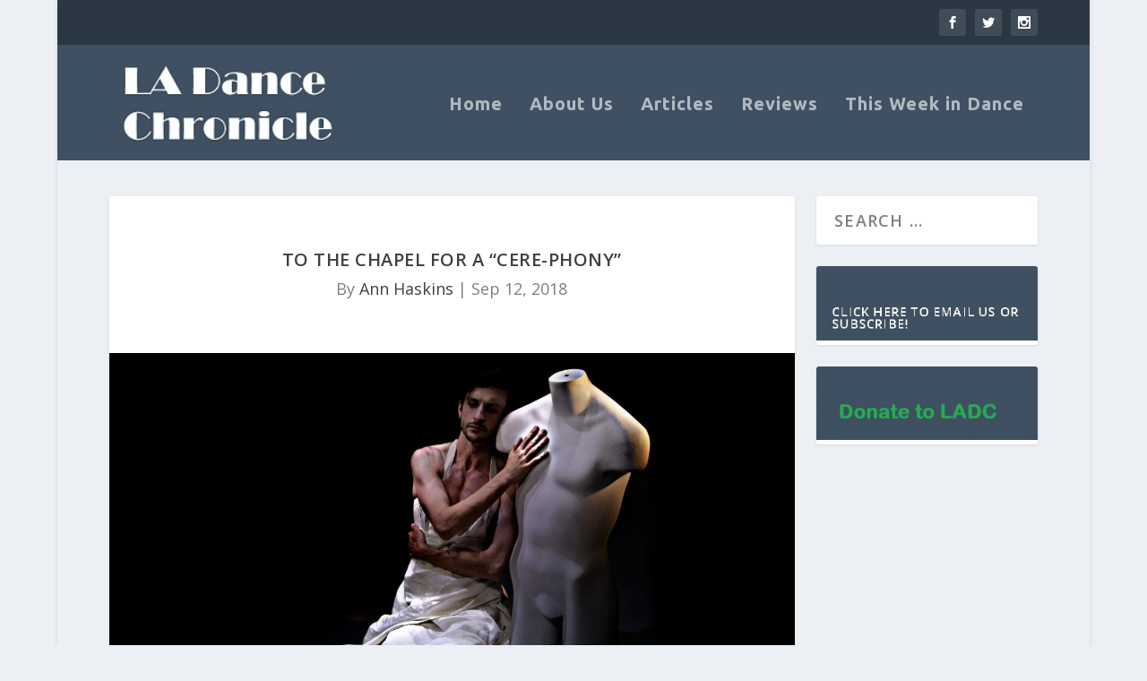

--- FILE ---
content_type: text/html; charset=UTF-8
request_url: https://www.ladancechronicle.com/to-the-chapel-for-a-cere-phony/
body_size: 25037
content:
<!DOCTYPE html>
<!--[if IE 6]>
<html id="ie6" lang="en-US" prefix="og: http://ogp.me/ns# fb: http://ogp.me/ns/fb#">
<![endif]-->
<!--[if IE 7]>
<html id="ie7" lang="en-US" prefix="og: http://ogp.me/ns# fb: http://ogp.me/ns/fb#">
<![endif]-->
<!--[if IE 8]>
<html id="ie8" lang="en-US" prefix="og: http://ogp.me/ns# fb: http://ogp.me/ns/fb#">
<![endif]-->
<!--[if !(IE 6) | !(IE 7) | !(IE 8)  ]><!-->
<html lang="en-US" prefix="og: http://ogp.me/ns# fb: http://ogp.me/ns/fb#">
<!--<![endif]-->
<head>
	<meta charset="UTF-8" />
			
	<meta http-equiv="X-UA-Compatible" content="IE=edge">
	<link rel="pingback" href="https://www.ladancechronicle.com/xmlrpc.php" />

		<!--[if lt IE 9]>
	<script src="https://www.ladancechronicle.com/wp-content/themes/Extra/scripts/ext/html5.js" type="text/javascript"></script>
	<![endif]-->

	<script type="text/javascript">
		document.documentElement.className = 'js';
	</script>

	<title>To The Chapel For A “Cere-phony” | L.A. Dance Chronicle</title>
<meta name='robots' content='max-image-preview:large' />
<script type="text/javascript">
			let jqueryParams=[],jQuery=function(r){return jqueryParams=[...jqueryParams,r],jQuery},$=function(r){return jqueryParams=[...jqueryParams,r],$};window.jQuery=jQuery,window.$=jQuery;let customHeadScripts=!1;jQuery.fn=jQuery.prototype={},$.fn=jQuery.prototype={},jQuery.noConflict=function(r){if(window.jQuery)return jQuery=window.jQuery,$=window.jQuery,customHeadScripts=!0,jQuery.noConflict},jQuery.ready=function(r){jqueryParams=[...jqueryParams,r]},$.ready=function(r){jqueryParams=[...jqueryParams,r]},jQuery.load=function(r){jqueryParams=[...jqueryParams,r]},$.load=function(r){jqueryParams=[...jqueryParams,r]},jQuery.fn.ready=function(r){jqueryParams=[...jqueryParams,r]},$.fn.ready=function(r){jqueryParams=[...jqueryParams,r]};</script><link rel='dns-prefetch' href='//fonts.googleapis.com' />
<link rel="alternate" type="application/rss+xml" title="L.A. Dance Chronicle &raquo; Feed" href="https://www.ladancechronicle.com/feed/" />
<link rel="alternate" type="application/rss+xml" title="L.A. Dance Chronicle &raquo; Comments Feed" href="https://www.ladancechronicle.com/comments/feed/" />
<link rel="alternate" type="application/rss+xml" title="L.A. Dance Chronicle &raquo; To The Chapel For A “Cere-phony” Comments Feed" href="https://www.ladancechronicle.com/to-the-chapel-for-a-cere-phony/feed/" />
<link rel="alternate" title="oEmbed (JSON)" type="application/json+oembed" href="https://www.ladancechronicle.com/wp-json/oembed/1.0/embed?url=https%3A%2F%2Fwww.ladancechronicle.com%2Fto-the-chapel-for-a-cere-phony%2F" />
<link rel="alternate" title="oEmbed (XML)" type="text/xml+oembed" href="https://www.ladancechronicle.com/wp-json/oembed/1.0/embed?url=https%3A%2F%2Fwww.ladancechronicle.com%2Fto-the-chapel-for-a-cere-phony%2F&#038;format=xml" />
<meta content="Child Theme for Extra v.1.0" name="generator"/><link rel='stylesheet' id='dashicons-css' href='https://www.ladancechronicle.com/wp-includes/css/dashicons.min.css?ver=ef54258613c44c76673782fc22f9078e' type='text/css' media='all' />
<link rel='stylesheet' id='post-views-counter-frontend-css' href='https://www.ladancechronicle.com/wp-content/plugins/post-views-counter/css/frontend.css?ver=1.7.3' type='text/css' media='all' />
<style id='wp-block-library-inline-css' type='text/css'>
:root{--wp-block-synced-color:#7a00df;--wp-block-synced-color--rgb:122,0,223;--wp-bound-block-color:var(--wp-block-synced-color);--wp-editor-canvas-background:#ddd;--wp-admin-theme-color:#007cba;--wp-admin-theme-color--rgb:0,124,186;--wp-admin-theme-color-darker-10:#006ba1;--wp-admin-theme-color-darker-10--rgb:0,107,160.5;--wp-admin-theme-color-darker-20:#005a87;--wp-admin-theme-color-darker-20--rgb:0,90,135;--wp-admin-border-width-focus:2px}@media (min-resolution:192dpi){:root{--wp-admin-border-width-focus:1.5px}}.wp-element-button{cursor:pointer}:root .has-very-light-gray-background-color{background-color:#eee}:root .has-very-dark-gray-background-color{background-color:#313131}:root .has-very-light-gray-color{color:#eee}:root .has-very-dark-gray-color{color:#313131}:root .has-vivid-green-cyan-to-vivid-cyan-blue-gradient-background{background:linear-gradient(135deg,#00d084,#0693e3)}:root .has-purple-crush-gradient-background{background:linear-gradient(135deg,#34e2e4,#4721fb 50%,#ab1dfe)}:root .has-hazy-dawn-gradient-background{background:linear-gradient(135deg,#faaca8,#dad0ec)}:root .has-subdued-olive-gradient-background{background:linear-gradient(135deg,#fafae1,#67a671)}:root .has-atomic-cream-gradient-background{background:linear-gradient(135deg,#fdd79a,#004a59)}:root .has-nightshade-gradient-background{background:linear-gradient(135deg,#330968,#31cdcf)}:root .has-midnight-gradient-background{background:linear-gradient(135deg,#020381,#2874fc)}:root{--wp--preset--font-size--normal:16px;--wp--preset--font-size--huge:42px}.has-regular-font-size{font-size:1em}.has-larger-font-size{font-size:2.625em}.has-normal-font-size{font-size:var(--wp--preset--font-size--normal)}.has-huge-font-size{font-size:var(--wp--preset--font-size--huge)}.has-text-align-center{text-align:center}.has-text-align-left{text-align:left}.has-text-align-right{text-align:right}.has-fit-text{white-space:nowrap!important}#end-resizable-editor-section{display:none}.aligncenter{clear:both}.items-justified-left{justify-content:flex-start}.items-justified-center{justify-content:center}.items-justified-right{justify-content:flex-end}.items-justified-space-between{justify-content:space-between}.screen-reader-text{border:0;clip-path:inset(50%);height:1px;margin:-1px;overflow:hidden;padding:0;position:absolute;width:1px;word-wrap:normal!important}.screen-reader-text:focus{background-color:#ddd;clip-path:none;color:#444;display:block;font-size:1em;height:auto;left:5px;line-height:normal;padding:15px 23px 14px;text-decoration:none;top:5px;width:auto;z-index:100000}html :where(.has-border-color){border-style:solid}html :where([style*=border-top-color]){border-top-style:solid}html :where([style*=border-right-color]){border-right-style:solid}html :where([style*=border-bottom-color]){border-bottom-style:solid}html :where([style*=border-left-color]){border-left-style:solid}html :where([style*=border-width]){border-style:solid}html :where([style*=border-top-width]){border-top-style:solid}html :where([style*=border-right-width]){border-right-style:solid}html :where([style*=border-bottom-width]){border-bottom-style:solid}html :where([style*=border-left-width]){border-left-style:solid}html :where(img[class*=wp-image-]){height:auto;max-width:100%}:where(figure){margin:0 0 1em}html :where(.is-position-sticky){--wp-admin--admin-bar--position-offset:var(--wp-admin--admin-bar--height,0px)}@media screen and (max-width:600px){html :where(.is-position-sticky){--wp-admin--admin-bar--position-offset:0px}}

/*# sourceURL=wp-block-library-inline-css */
</style><style id='global-styles-inline-css' type='text/css'>
:root{--wp--preset--aspect-ratio--square: 1;--wp--preset--aspect-ratio--4-3: 4/3;--wp--preset--aspect-ratio--3-4: 3/4;--wp--preset--aspect-ratio--3-2: 3/2;--wp--preset--aspect-ratio--2-3: 2/3;--wp--preset--aspect-ratio--16-9: 16/9;--wp--preset--aspect-ratio--9-16: 9/16;--wp--preset--color--black: #000000;--wp--preset--color--cyan-bluish-gray: #abb8c3;--wp--preset--color--white: #ffffff;--wp--preset--color--pale-pink: #f78da7;--wp--preset--color--vivid-red: #cf2e2e;--wp--preset--color--luminous-vivid-orange: #ff6900;--wp--preset--color--luminous-vivid-amber: #fcb900;--wp--preset--color--light-green-cyan: #7bdcb5;--wp--preset--color--vivid-green-cyan: #00d084;--wp--preset--color--pale-cyan-blue: #8ed1fc;--wp--preset--color--vivid-cyan-blue: #0693e3;--wp--preset--color--vivid-purple: #9b51e0;--wp--preset--gradient--vivid-cyan-blue-to-vivid-purple: linear-gradient(135deg,rgb(6,147,227) 0%,rgb(155,81,224) 100%);--wp--preset--gradient--light-green-cyan-to-vivid-green-cyan: linear-gradient(135deg,rgb(122,220,180) 0%,rgb(0,208,130) 100%);--wp--preset--gradient--luminous-vivid-amber-to-luminous-vivid-orange: linear-gradient(135deg,rgb(252,185,0) 0%,rgb(255,105,0) 100%);--wp--preset--gradient--luminous-vivid-orange-to-vivid-red: linear-gradient(135deg,rgb(255,105,0) 0%,rgb(207,46,46) 100%);--wp--preset--gradient--very-light-gray-to-cyan-bluish-gray: linear-gradient(135deg,rgb(238,238,238) 0%,rgb(169,184,195) 100%);--wp--preset--gradient--cool-to-warm-spectrum: linear-gradient(135deg,rgb(74,234,220) 0%,rgb(151,120,209) 20%,rgb(207,42,186) 40%,rgb(238,44,130) 60%,rgb(251,105,98) 80%,rgb(254,248,76) 100%);--wp--preset--gradient--blush-light-purple: linear-gradient(135deg,rgb(255,206,236) 0%,rgb(152,150,240) 100%);--wp--preset--gradient--blush-bordeaux: linear-gradient(135deg,rgb(254,205,165) 0%,rgb(254,45,45) 50%,rgb(107,0,62) 100%);--wp--preset--gradient--luminous-dusk: linear-gradient(135deg,rgb(255,203,112) 0%,rgb(199,81,192) 50%,rgb(65,88,208) 100%);--wp--preset--gradient--pale-ocean: linear-gradient(135deg,rgb(255,245,203) 0%,rgb(182,227,212) 50%,rgb(51,167,181) 100%);--wp--preset--gradient--electric-grass: linear-gradient(135deg,rgb(202,248,128) 0%,rgb(113,206,126) 100%);--wp--preset--gradient--midnight: linear-gradient(135deg,rgb(2,3,129) 0%,rgb(40,116,252) 100%);--wp--preset--font-size--small: 13px;--wp--preset--font-size--medium: 20px;--wp--preset--font-size--large: 36px;--wp--preset--font-size--x-large: 42px;--wp--preset--spacing--20: 0.44rem;--wp--preset--spacing--30: 0.67rem;--wp--preset--spacing--40: 1rem;--wp--preset--spacing--50: 1.5rem;--wp--preset--spacing--60: 2.25rem;--wp--preset--spacing--70: 3.38rem;--wp--preset--spacing--80: 5.06rem;--wp--preset--shadow--natural: 6px 6px 9px rgba(0, 0, 0, 0.2);--wp--preset--shadow--deep: 12px 12px 50px rgba(0, 0, 0, 0.4);--wp--preset--shadow--sharp: 6px 6px 0px rgba(0, 0, 0, 0.2);--wp--preset--shadow--outlined: 6px 6px 0px -3px rgb(255, 255, 255), 6px 6px rgb(0, 0, 0);--wp--preset--shadow--crisp: 6px 6px 0px rgb(0, 0, 0);}:root { --wp--style--global--content-size: 856px;--wp--style--global--wide-size: 1280px; }:where(body) { margin: 0; }.wp-site-blocks > .alignleft { float: left; margin-right: 2em; }.wp-site-blocks > .alignright { float: right; margin-left: 2em; }.wp-site-blocks > .aligncenter { justify-content: center; margin-left: auto; margin-right: auto; }:where(.is-layout-flex){gap: 0.5em;}:where(.is-layout-grid){gap: 0.5em;}.is-layout-flow > .alignleft{float: left;margin-inline-start: 0;margin-inline-end: 2em;}.is-layout-flow > .alignright{float: right;margin-inline-start: 2em;margin-inline-end: 0;}.is-layout-flow > .aligncenter{margin-left: auto !important;margin-right: auto !important;}.is-layout-constrained > .alignleft{float: left;margin-inline-start: 0;margin-inline-end: 2em;}.is-layout-constrained > .alignright{float: right;margin-inline-start: 2em;margin-inline-end: 0;}.is-layout-constrained > .aligncenter{margin-left: auto !important;margin-right: auto !important;}.is-layout-constrained > :where(:not(.alignleft):not(.alignright):not(.alignfull)){max-width: var(--wp--style--global--content-size);margin-left: auto !important;margin-right: auto !important;}.is-layout-constrained > .alignwide{max-width: var(--wp--style--global--wide-size);}body .is-layout-flex{display: flex;}.is-layout-flex{flex-wrap: wrap;align-items: center;}.is-layout-flex > :is(*, div){margin: 0;}body .is-layout-grid{display: grid;}.is-layout-grid > :is(*, div){margin: 0;}body{padding-top: 0px;padding-right: 0px;padding-bottom: 0px;padding-left: 0px;}:root :where(.wp-element-button, .wp-block-button__link){background-color: #32373c;border-width: 0;color: #fff;font-family: inherit;font-size: inherit;font-style: inherit;font-weight: inherit;letter-spacing: inherit;line-height: inherit;padding-top: calc(0.667em + 2px);padding-right: calc(1.333em + 2px);padding-bottom: calc(0.667em + 2px);padding-left: calc(1.333em + 2px);text-decoration: none;text-transform: inherit;}.has-black-color{color: var(--wp--preset--color--black) !important;}.has-cyan-bluish-gray-color{color: var(--wp--preset--color--cyan-bluish-gray) !important;}.has-white-color{color: var(--wp--preset--color--white) !important;}.has-pale-pink-color{color: var(--wp--preset--color--pale-pink) !important;}.has-vivid-red-color{color: var(--wp--preset--color--vivid-red) !important;}.has-luminous-vivid-orange-color{color: var(--wp--preset--color--luminous-vivid-orange) !important;}.has-luminous-vivid-amber-color{color: var(--wp--preset--color--luminous-vivid-amber) !important;}.has-light-green-cyan-color{color: var(--wp--preset--color--light-green-cyan) !important;}.has-vivid-green-cyan-color{color: var(--wp--preset--color--vivid-green-cyan) !important;}.has-pale-cyan-blue-color{color: var(--wp--preset--color--pale-cyan-blue) !important;}.has-vivid-cyan-blue-color{color: var(--wp--preset--color--vivid-cyan-blue) !important;}.has-vivid-purple-color{color: var(--wp--preset--color--vivid-purple) !important;}.has-black-background-color{background-color: var(--wp--preset--color--black) !important;}.has-cyan-bluish-gray-background-color{background-color: var(--wp--preset--color--cyan-bluish-gray) !important;}.has-white-background-color{background-color: var(--wp--preset--color--white) !important;}.has-pale-pink-background-color{background-color: var(--wp--preset--color--pale-pink) !important;}.has-vivid-red-background-color{background-color: var(--wp--preset--color--vivid-red) !important;}.has-luminous-vivid-orange-background-color{background-color: var(--wp--preset--color--luminous-vivid-orange) !important;}.has-luminous-vivid-amber-background-color{background-color: var(--wp--preset--color--luminous-vivid-amber) !important;}.has-light-green-cyan-background-color{background-color: var(--wp--preset--color--light-green-cyan) !important;}.has-vivid-green-cyan-background-color{background-color: var(--wp--preset--color--vivid-green-cyan) !important;}.has-pale-cyan-blue-background-color{background-color: var(--wp--preset--color--pale-cyan-blue) !important;}.has-vivid-cyan-blue-background-color{background-color: var(--wp--preset--color--vivid-cyan-blue) !important;}.has-vivid-purple-background-color{background-color: var(--wp--preset--color--vivid-purple) !important;}.has-black-border-color{border-color: var(--wp--preset--color--black) !important;}.has-cyan-bluish-gray-border-color{border-color: var(--wp--preset--color--cyan-bluish-gray) !important;}.has-white-border-color{border-color: var(--wp--preset--color--white) !important;}.has-pale-pink-border-color{border-color: var(--wp--preset--color--pale-pink) !important;}.has-vivid-red-border-color{border-color: var(--wp--preset--color--vivid-red) !important;}.has-luminous-vivid-orange-border-color{border-color: var(--wp--preset--color--luminous-vivid-orange) !important;}.has-luminous-vivid-amber-border-color{border-color: var(--wp--preset--color--luminous-vivid-amber) !important;}.has-light-green-cyan-border-color{border-color: var(--wp--preset--color--light-green-cyan) !important;}.has-vivid-green-cyan-border-color{border-color: var(--wp--preset--color--vivid-green-cyan) !important;}.has-pale-cyan-blue-border-color{border-color: var(--wp--preset--color--pale-cyan-blue) !important;}.has-vivid-cyan-blue-border-color{border-color: var(--wp--preset--color--vivid-cyan-blue) !important;}.has-vivid-purple-border-color{border-color: var(--wp--preset--color--vivid-purple) !important;}.has-vivid-cyan-blue-to-vivid-purple-gradient-background{background: var(--wp--preset--gradient--vivid-cyan-blue-to-vivid-purple) !important;}.has-light-green-cyan-to-vivid-green-cyan-gradient-background{background: var(--wp--preset--gradient--light-green-cyan-to-vivid-green-cyan) !important;}.has-luminous-vivid-amber-to-luminous-vivid-orange-gradient-background{background: var(--wp--preset--gradient--luminous-vivid-amber-to-luminous-vivid-orange) !important;}.has-luminous-vivid-orange-to-vivid-red-gradient-background{background: var(--wp--preset--gradient--luminous-vivid-orange-to-vivid-red) !important;}.has-very-light-gray-to-cyan-bluish-gray-gradient-background{background: var(--wp--preset--gradient--very-light-gray-to-cyan-bluish-gray) !important;}.has-cool-to-warm-spectrum-gradient-background{background: var(--wp--preset--gradient--cool-to-warm-spectrum) !important;}.has-blush-light-purple-gradient-background{background: var(--wp--preset--gradient--blush-light-purple) !important;}.has-blush-bordeaux-gradient-background{background: var(--wp--preset--gradient--blush-bordeaux) !important;}.has-luminous-dusk-gradient-background{background: var(--wp--preset--gradient--luminous-dusk) !important;}.has-pale-ocean-gradient-background{background: var(--wp--preset--gradient--pale-ocean) !important;}.has-electric-grass-gradient-background{background: var(--wp--preset--gradient--electric-grass) !important;}.has-midnight-gradient-background{background: var(--wp--preset--gradient--midnight) !important;}.has-small-font-size{font-size: var(--wp--preset--font-size--small) !important;}.has-medium-font-size{font-size: var(--wp--preset--font-size--medium) !important;}.has-large-font-size{font-size: var(--wp--preset--font-size--large) !important;}.has-x-large-font-size{font-size: var(--wp--preset--font-size--x-large) !important;}
/*# sourceURL=global-styles-inline-css */
</style>

<link rel='stylesheet' id='mpp_gutenberg-css' href='https://www.ladancechronicle.com/wp-content/plugins/metronet-profile-picture/dist/blocks.style.build.css?ver=2.6.3' type='text/css' media='all' />
<link rel='stylesheet' id='extra-fonts-css' href='https://fonts.googleapis.com/css?family=Open+Sans:300italic,400italic,600italic,700italic,800italic,400,300,600,700,800&#038;subset=latin,latin-ext' type='text/css' media='all' />
<link rel='stylesheet' id='extra-style-parent-css' href='https://www.ladancechronicle.com/wp-content/themes/Extra/style.min.css?ver=4.27.5' type='text/css' media='all' />
<style id='extra-dynamic-critical-inline-css' type='text/css'>
@font-face{font-family:ETmodules;font-display:block;src:url(//www.ladancechronicle.com/wp-content/themes/Extra/core/admin/fonts/modules/all/modules.eot);src:url(//www.ladancechronicle.com/wp-content/themes/Extra/core/admin/fonts/modules/all/modules.eot?#iefix) format("embedded-opentype"),url(//www.ladancechronicle.com/wp-content/themes/Extra/core/admin/fonts/modules/all/modules.woff) format("woff"),url(//www.ladancechronicle.com/wp-content/themes/Extra/core/admin/fonts/modules/all/modules.ttf) format("truetype"),url(//www.ladancechronicle.com/wp-content/themes/Extra/core/admin/fonts/modules/all/modules.svg#ETmodules) format("svg");font-weight:400;font-style:normal}
.et_audio_content,.et_link_content,.et_quote_content{background-color:#2ea3f2}.et_pb_post .et-pb-controllers a{margin-bottom:10px}.format-gallery .et-pb-controllers{bottom:0}.et_pb_blog_grid .et_audio_content{margin-bottom:19px}.et_pb_row .et_pb_blog_grid .et_pb_post .et_pb_slide{min-height:180px}.et_audio_content .wp-block-audio{margin:0;padding:0}.et_audio_content h2{line-height:44px}.et_pb_column_1_2 .et_audio_content h2,.et_pb_column_1_3 .et_audio_content h2,.et_pb_column_1_4 .et_audio_content h2,.et_pb_column_1_5 .et_audio_content h2,.et_pb_column_1_6 .et_audio_content h2,.et_pb_column_2_5 .et_audio_content h2,.et_pb_column_3_5 .et_audio_content h2,.et_pb_column_3_8 .et_audio_content h2{margin-bottom:9px;margin-top:0}.et_pb_column_1_2 .et_audio_content,.et_pb_column_3_5 .et_audio_content{padding:35px 40px}.et_pb_column_1_2 .et_audio_content h2,.et_pb_column_3_5 .et_audio_content h2{line-height:32px}.et_pb_column_1_3 .et_audio_content,.et_pb_column_1_4 .et_audio_content,.et_pb_column_1_5 .et_audio_content,.et_pb_column_1_6 .et_audio_content,.et_pb_column_2_5 .et_audio_content,.et_pb_column_3_8 .et_audio_content{padding:35px 20px}.et_pb_column_1_3 .et_audio_content h2,.et_pb_column_1_4 .et_audio_content h2,.et_pb_column_1_5 .et_audio_content h2,.et_pb_column_1_6 .et_audio_content h2,.et_pb_column_2_5 .et_audio_content h2,.et_pb_column_3_8 .et_audio_content h2{font-size:18px;line-height:26px}article.et_pb_has_overlay .et_pb_blog_image_container{position:relative}.et_pb_post>.et_main_video_container{position:relative;margin-bottom:30px}.et_pb_post .et_pb_video_overlay .et_pb_video_play{color:#fff}.et_pb_post .et_pb_video_overlay_hover:hover{background:rgba(0,0,0,.6)}.et_audio_content,.et_link_content,.et_quote_content{text-align:center;word-wrap:break-word;position:relative;padding:50px 60px}.et_audio_content h2,.et_link_content a.et_link_main_url,.et_link_content h2,.et_quote_content blockquote cite,.et_quote_content blockquote p{color:#fff!important}.et_quote_main_link{position:absolute;text-indent:-9999px;width:100%;height:100%;display:block;top:0;left:0}.et_quote_content blockquote{padding:0;margin:0;border:none}.et_audio_content h2,.et_link_content h2,.et_quote_content blockquote p{margin-top:0}.et_audio_content h2{margin-bottom:20px}.et_audio_content h2,.et_link_content h2,.et_quote_content blockquote p{line-height:44px}.et_link_content a.et_link_main_url,.et_quote_content blockquote cite{font-size:18px;font-weight:200}.et_quote_content blockquote cite{font-style:normal}.et_pb_column_2_3 .et_quote_content{padding:50px 42px 45px}.et_pb_column_2_3 .et_audio_content,.et_pb_column_2_3 .et_link_content{padding:40px 40px 45px}.et_pb_column_1_2 .et_audio_content,.et_pb_column_1_2 .et_link_content,.et_pb_column_1_2 .et_quote_content,.et_pb_column_3_5 .et_audio_content,.et_pb_column_3_5 .et_link_content,.et_pb_column_3_5 .et_quote_content{padding:35px 40px}.et_pb_column_1_2 .et_quote_content blockquote p,.et_pb_column_3_5 .et_quote_content blockquote p{font-size:26px;line-height:32px}.et_pb_column_1_2 .et_audio_content h2,.et_pb_column_1_2 .et_link_content h2,.et_pb_column_3_5 .et_audio_content h2,.et_pb_column_3_5 .et_link_content h2{line-height:32px}.et_pb_column_1_2 .et_link_content a.et_link_main_url,.et_pb_column_1_2 .et_quote_content blockquote cite,.et_pb_column_3_5 .et_link_content a.et_link_main_url,.et_pb_column_3_5 .et_quote_content blockquote cite{font-size:14px}.et_pb_column_1_3 .et_quote_content,.et_pb_column_1_4 .et_quote_content,.et_pb_column_1_5 .et_quote_content,.et_pb_column_1_6 .et_quote_content,.et_pb_column_2_5 .et_quote_content,.et_pb_column_3_8 .et_quote_content{padding:35px 30px 32px}.et_pb_column_1_3 .et_audio_content,.et_pb_column_1_3 .et_link_content,.et_pb_column_1_4 .et_audio_content,.et_pb_column_1_4 .et_link_content,.et_pb_column_1_5 .et_audio_content,.et_pb_column_1_5 .et_link_content,.et_pb_column_1_6 .et_audio_content,.et_pb_column_1_6 .et_link_content,.et_pb_column_2_5 .et_audio_content,.et_pb_column_2_5 .et_link_content,.et_pb_column_3_8 .et_audio_content,.et_pb_column_3_8 .et_link_content{padding:35px 20px}.et_pb_column_1_3 .et_audio_content h2,.et_pb_column_1_3 .et_link_content h2,.et_pb_column_1_3 .et_quote_content blockquote p,.et_pb_column_1_4 .et_audio_content h2,.et_pb_column_1_4 .et_link_content h2,.et_pb_column_1_4 .et_quote_content blockquote p,.et_pb_column_1_5 .et_audio_content h2,.et_pb_column_1_5 .et_link_content h2,.et_pb_column_1_5 .et_quote_content blockquote p,.et_pb_column_1_6 .et_audio_content h2,.et_pb_column_1_6 .et_link_content h2,.et_pb_column_1_6 .et_quote_content blockquote p,.et_pb_column_2_5 .et_audio_content h2,.et_pb_column_2_5 .et_link_content h2,.et_pb_column_2_5 .et_quote_content blockquote p,.et_pb_column_3_8 .et_audio_content h2,.et_pb_column_3_8 .et_link_content h2,.et_pb_column_3_8 .et_quote_content blockquote p{font-size:18px;line-height:26px}.et_pb_column_1_3 .et_link_content a.et_link_main_url,.et_pb_column_1_3 .et_quote_content blockquote cite,.et_pb_column_1_4 .et_link_content a.et_link_main_url,.et_pb_column_1_4 .et_quote_content blockquote cite,.et_pb_column_1_5 .et_link_content a.et_link_main_url,.et_pb_column_1_5 .et_quote_content blockquote cite,.et_pb_column_1_6 .et_link_content a.et_link_main_url,.et_pb_column_1_6 .et_quote_content blockquote cite,.et_pb_column_2_5 .et_link_content a.et_link_main_url,.et_pb_column_2_5 .et_quote_content blockquote cite,.et_pb_column_3_8 .et_link_content a.et_link_main_url,.et_pb_column_3_8 .et_quote_content blockquote cite{font-size:14px}.et_pb_post .et_pb_gallery_post_type .et_pb_slide{min-height:500px;background-size:cover!important;background-position:top}.format-gallery .et_pb_slider.gallery-not-found .et_pb_slide{box-shadow:inset 0 0 10px rgba(0,0,0,.1)}.format-gallery .et_pb_slider:hover .et-pb-arrow-prev{left:0}.format-gallery .et_pb_slider:hover .et-pb-arrow-next{right:0}.et_pb_post>.et_pb_slider{margin-bottom:30px}.et_pb_column_3_4 .et_pb_post .et_pb_slide{min-height:442px}.et_pb_column_2_3 .et_pb_post .et_pb_slide{min-height:390px}.et_pb_column_1_2 .et_pb_post .et_pb_slide,.et_pb_column_3_5 .et_pb_post .et_pb_slide{min-height:284px}.et_pb_column_1_3 .et_pb_post .et_pb_slide,.et_pb_column_2_5 .et_pb_post .et_pb_slide,.et_pb_column_3_8 .et_pb_post .et_pb_slide{min-height:180px}.et_pb_column_1_4 .et_pb_post .et_pb_slide,.et_pb_column_1_5 .et_pb_post .et_pb_slide,.et_pb_column_1_6 .et_pb_post .et_pb_slide{min-height:125px}.et_pb_portfolio.et_pb_section_parallax .pagination,.et_pb_portfolio.et_pb_section_video .pagination,.et_pb_portfolio_grid.et_pb_section_parallax .pagination,.et_pb_portfolio_grid.et_pb_section_video .pagination{position:relative}.et_pb_bg_layout_light .et_pb_post .post-meta,.et_pb_bg_layout_light .et_pb_post .post-meta a,.et_pb_bg_layout_light .et_pb_post p{color:#666}.et_pb_bg_layout_dark .et_pb_post .post-meta,.et_pb_bg_layout_dark .et_pb_post .post-meta a,.et_pb_bg_layout_dark .et_pb_post p{color:inherit}.et_pb_text_color_dark .et_audio_content h2,.et_pb_text_color_dark .et_link_content a.et_link_main_url,.et_pb_text_color_dark .et_link_content h2,.et_pb_text_color_dark .et_quote_content blockquote cite,.et_pb_text_color_dark .et_quote_content blockquote p{color:#666!important}.et_pb_text_color_dark.et_audio_content h2,.et_pb_text_color_dark.et_link_content a.et_link_main_url,.et_pb_text_color_dark.et_link_content h2,.et_pb_text_color_dark.et_quote_content blockquote cite,.et_pb_text_color_dark.et_quote_content blockquote p{color:#bbb!important}.et_pb_text_color_dark.et_audio_content,.et_pb_text_color_dark.et_link_content,.et_pb_text_color_dark.et_quote_content{background-color:#e8e8e8}@media (min-width:981px) and (max-width:1100px){.et_quote_content{padding:50px 70px 45px}.et_pb_column_2_3 .et_quote_content{padding:50px 50px 45px}.et_pb_column_1_2 .et_quote_content,.et_pb_column_3_5 .et_quote_content{padding:35px 47px 30px}.et_pb_column_1_3 .et_quote_content,.et_pb_column_1_4 .et_quote_content,.et_pb_column_1_5 .et_quote_content,.et_pb_column_1_6 .et_quote_content,.et_pb_column_2_5 .et_quote_content,.et_pb_column_3_8 .et_quote_content{padding:35px 25px 32px}.et_pb_column_4_4 .et_pb_post .et_pb_slide{min-height:534px}.et_pb_column_3_4 .et_pb_post .et_pb_slide{min-height:392px}.et_pb_column_2_3 .et_pb_post .et_pb_slide{min-height:345px}.et_pb_column_1_2 .et_pb_post .et_pb_slide,.et_pb_column_3_5 .et_pb_post .et_pb_slide{min-height:250px}.et_pb_column_1_3 .et_pb_post .et_pb_slide,.et_pb_column_2_5 .et_pb_post .et_pb_slide,.et_pb_column_3_8 .et_pb_post .et_pb_slide{min-height:155px}.et_pb_column_1_4 .et_pb_post .et_pb_slide,.et_pb_column_1_5 .et_pb_post .et_pb_slide,.et_pb_column_1_6 .et_pb_post .et_pb_slide{min-height:108px}}@media (max-width:980px){.et_pb_bg_layout_dark_tablet .et_audio_content h2{color:#fff!important}.et_pb_text_color_dark_tablet.et_audio_content h2{color:#bbb!important}.et_pb_text_color_dark_tablet.et_audio_content{background-color:#e8e8e8}.et_pb_bg_layout_dark_tablet .et_audio_content h2,.et_pb_bg_layout_dark_tablet .et_link_content a.et_link_main_url,.et_pb_bg_layout_dark_tablet .et_link_content h2,.et_pb_bg_layout_dark_tablet .et_quote_content blockquote cite,.et_pb_bg_layout_dark_tablet .et_quote_content blockquote p{color:#fff!important}.et_pb_text_color_dark_tablet .et_audio_content h2,.et_pb_text_color_dark_tablet .et_link_content a.et_link_main_url,.et_pb_text_color_dark_tablet .et_link_content h2,.et_pb_text_color_dark_tablet .et_quote_content blockquote cite,.et_pb_text_color_dark_tablet .et_quote_content blockquote p{color:#666!important}.et_pb_text_color_dark_tablet.et_audio_content h2,.et_pb_text_color_dark_tablet.et_link_content a.et_link_main_url,.et_pb_text_color_dark_tablet.et_link_content h2,.et_pb_text_color_dark_tablet.et_quote_content blockquote cite,.et_pb_text_color_dark_tablet.et_quote_content blockquote p{color:#bbb!important}.et_pb_text_color_dark_tablet.et_audio_content,.et_pb_text_color_dark_tablet.et_link_content,.et_pb_text_color_dark_tablet.et_quote_content{background-color:#e8e8e8}}@media (min-width:768px) and (max-width:980px){.et_audio_content h2{font-size:26px!important;line-height:44px!important;margin-bottom:24px!important}.et_pb_post>.et_pb_gallery_post_type>.et_pb_slides>.et_pb_slide{min-height:384px!important}.et_quote_content{padding:50px 43px 45px!important}.et_quote_content blockquote p{font-size:26px!important;line-height:44px!important}.et_quote_content blockquote cite{font-size:18px!important}.et_link_content{padding:40px 40px 45px}.et_link_content h2{font-size:26px!important;line-height:44px!important}.et_link_content a.et_link_main_url{font-size:18px!important}}@media (max-width:767px){.et_audio_content h2,.et_link_content h2,.et_quote_content,.et_quote_content blockquote p{font-size:20px!important;line-height:26px!important}.et_audio_content,.et_link_content{padding:35px 20px!important}.et_audio_content h2{margin-bottom:9px!important}.et_pb_bg_layout_dark_phone .et_audio_content h2{color:#fff!important}.et_pb_text_color_dark_phone.et_audio_content{background-color:#e8e8e8}.et_link_content a.et_link_main_url,.et_quote_content blockquote cite{font-size:14px!important}.format-gallery .et-pb-controllers{height:auto}.et_pb_post>.et_pb_gallery_post_type>.et_pb_slides>.et_pb_slide{min-height:222px!important}.et_pb_bg_layout_dark_phone .et_audio_content h2,.et_pb_bg_layout_dark_phone .et_link_content a.et_link_main_url,.et_pb_bg_layout_dark_phone .et_link_content h2,.et_pb_bg_layout_dark_phone .et_quote_content blockquote cite,.et_pb_bg_layout_dark_phone .et_quote_content blockquote p{color:#fff!important}.et_pb_text_color_dark_phone .et_audio_content h2,.et_pb_text_color_dark_phone .et_link_content a.et_link_main_url,.et_pb_text_color_dark_phone .et_link_content h2,.et_pb_text_color_dark_phone .et_quote_content blockquote cite,.et_pb_text_color_dark_phone .et_quote_content blockquote p{color:#666!important}.et_pb_text_color_dark_phone.et_audio_content h2,.et_pb_text_color_dark_phone.et_link_content a.et_link_main_url,.et_pb_text_color_dark_phone.et_link_content h2,.et_pb_text_color_dark_phone.et_quote_content blockquote cite,.et_pb_text_color_dark_phone.et_quote_content blockquote p{color:#bbb!important}.et_pb_text_color_dark_phone.et_audio_content,.et_pb_text_color_dark_phone.et_link_content,.et_pb_text_color_dark_phone.et_quote_content{background-color:#e8e8e8}}@media (max-width:479px){.et_pb_column_1_2 .et_pb_carousel_item .et_pb_video_play,.et_pb_column_1_3 .et_pb_carousel_item .et_pb_video_play,.et_pb_column_2_3 .et_pb_carousel_item .et_pb_video_play,.et_pb_column_2_5 .et_pb_carousel_item .et_pb_video_play,.et_pb_column_3_5 .et_pb_carousel_item .et_pb_video_play,.et_pb_column_3_8 .et_pb_carousel_item .et_pb_video_play{font-size:1.5rem;line-height:1.5rem;margin-left:-.75rem;margin-top:-.75rem}.et_audio_content,.et_quote_content{padding:35px 20px!important}.et_pb_post>.et_pb_gallery_post_type>.et_pb_slides>.et_pb_slide{min-height:156px!important}}.et_full_width_page .et_gallery_item{float:left;width:20.875%;margin:0 5.5% 5.5% 0}.et_full_width_page .et_gallery_item:nth-child(3n){margin-right:5.5%}.et_full_width_page .et_gallery_item:nth-child(3n+1){clear:none}.et_full_width_page .et_gallery_item:nth-child(4n){margin-right:0}.et_full_width_page .et_gallery_item:nth-child(4n+1){clear:both}
.et_pb_slider{position:relative;overflow:hidden}.et_pb_slide{padding:0 6%;background-size:cover;background-position:50%;background-repeat:no-repeat}.et_pb_slider .et_pb_slide{display:none;float:left;margin-right:-100%;position:relative;width:100%;text-align:center;list-style:none!important;background-position:50%;background-size:100%;background-size:cover}.et_pb_slider .et_pb_slide:first-child{display:list-item}.et-pb-controllers{position:absolute;bottom:20px;left:0;width:100%;text-align:center;z-index:10}.et-pb-controllers a{display:inline-block;background-color:hsla(0,0%,100%,.5);text-indent:-9999px;border-radius:7px;width:7px;height:7px;margin-right:10px;padding:0;opacity:.5}.et-pb-controllers .et-pb-active-control{opacity:1}.et-pb-controllers a:last-child{margin-right:0}.et-pb-controllers .et-pb-active-control{background-color:#fff}.et_pb_slides .et_pb_temp_slide{display:block}.et_pb_slides:after{content:"";display:block;clear:both;visibility:hidden;line-height:0;height:0;width:0}@media (max-width:980px){.et_pb_bg_layout_light_tablet .et-pb-controllers .et-pb-active-control{background-color:#333}.et_pb_bg_layout_light_tablet .et-pb-controllers a{background-color:rgba(0,0,0,.3)}.et_pb_bg_layout_light_tablet .et_pb_slide_content{color:#333}.et_pb_bg_layout_dark_tablet .et_pb_slide_description{text-shadow:0 1px 3px rgba(0,0,0,.3)}.et_pb_bg_layout_dark_tablet .et_pb_slide_content{color:#fff}.et_pb_bg_layout_dark_tablet .et-pb-controllers .et-pb-active-control{background-color:#fff}.et_pb_bg_layout_dark_tablet .et-pb-controllers a{background-color:hsla(0,0%,100%,.5)}}@media (max-width:767px){.et-pb-controllers{position:absolute;bottom:5%;left:0;width:100%;text-align:center;z-index:10;height:14px}.et_transparent_nav .et_pb_section:first-child .et-pb-controllers{bottom:18px}.et_pb_bg_layout_light_phone.et_pb_slider_with_overlay .et_pb_slide_overlay_container,.et_pb_bg_layout_light_phone.et_pb_slider_with_text_overlay .et_pb_text_overlay_wrapper{background-color:hsla(0,0%,100%,.9)}.et_pb_bg_layout_light_phone .et-pb-controllers .et-pb-active-control{background-color:#333}.et_pb_bg_layout_dark_phone.et_pb_slider_with_overlay .et_pb_slide_overlay_container,.et_pb_bg_layout_dark_phone.et_pb_slider_with_text_overlay .et_pb_text_overlay_wrapper,.et_pb_bg_layout_light_phone .et-pb-controllers a{background-color:rgba(0,0,0,.3)}.et_pb_bg_layout_dark_phone .et-pb-controllers .et-pb-active-control{background-color:#fff}.et_pb_bg_layout_dark_phone .et-pb-controllers a{background-color:hsla(0,0%,100%,.5)}}.et_mobile_device .et_pb_slider_parallax .et_pb_slide,.et_mobile_device .et_pb_slides .et_parallax_bg.et_pb_parallax_css{background-attachment:scroll}
.et-pb-arrow-next,.et-pb-arrow-prev{position:absolute;top:50%;z-index:100;font-size:48px;color:#fff;margin-top:-24px;transition:all .2s ease-in-out;opacity:0}.et_pb_bg_layout_light .et-pb-arrow-next,.et_pb_bg_layout_light .et-pb-arrow-prev{color:#333}.et_pb_slider:hover .et-pb-arrow-prev{left:22px;opacity:1}.et_pb_slider:hover .et-pb-arrow-next{right:22px;opacity:1}.et_pb_bg_layout_light .et-pb-controllers .et-pb-active-control{background-color:#333}.et_pb_bg_layout_light .et-pb-controllers a{background-color:rgba(0,0,0,.3)}.et-pb-arrow-next:hover,.et-pb-arrow-prev:hover{text-decoration:none}.et-pb-arrow-next span,.et-pb-arrow-prev span{display:none}.et-pb-arrow-prev{left:-22px}.et-pb-arrow-next{right:-22px}.et-pb-arrow-prev:before{content:"4"}.et-pb-arrow-next:before{content:"5"}.format-gallery .et-pb-arrow-next,.format-gallery .et-pb-arrow-prev{color:#fff}.et_pb_column_1_3 .et_pb_slider:hover .et-pb-arrow-prev,.et_pb_column_1_4 .et_pb_slider:hover .et-pb-arrow-prev,.et_pb_column_1_5 .et_pb_slider:hover .et-pb-arrow-prev,.et_pb_column_1_6 .et_pb_slider:hover .et-pb-arrow-prev,.et_pb_column_2_5 .et_pb_slider:hover .et-pb-arrow-prev{left:0}.et_pb_column_1_3 .et_pb_slider:hover .et-pb-arrow-next,.et_pb_column_1_4 .et_pb_slider:hover .et-pb-arrow-prev,.et_pb_column_1_5 .et_pb_slider:hover .et-pb-arrow-prev,.et_pb_column_1_6 .et_pb_slider:hover .et-pb-arrow-prev,.et_pb_column_2_5 .et_pb_slider:hover .et-pb-arrow-next{right:0}.et_pb_column_1_4 .et_pb_slider .et_pb_slide,.et_pb_column_1_5 .et_pb_slider .et_pb_slide,.et_pb_column_1_6 .et_pb_slider .et_pb_slide{min-height:170px}.et_pb_column_1_4 .et_pb_slider:hover .et-pb-arrow-next,.et_pb_column_1_5 .et_pb_slider:hover .et-pb-arrow-next,.et_pb_column_1_6 .et_pb_slider:hover .et-pb-arrow-next{right:0}@media (max-width:980px){.et_pb_bg_layout_light_tablet .et-pb-arrow-next,.et_pb_bg_layout_light_tablet .et-pb-arrow-prev{color:#333}.et_pb_bg_layout_dark_tablet .et-pb-arrow-next,.et_pb_bg_layout_dark_tablet .et-pb-arrow-prev{color:#fff}}@media (max-width:767px){.et_pb_slider:hover .et-pb-arrow-prev{left:0;opacity:1}.et_pb_slider:hover .et-pb-arrow-next{right:0;opacity:1}.et_pb_bg_layout_light_phone .et-pb-arrow-next,.et_pb_bg_layout_light_phone .et-pb-arrow-prev{color:#333}.et_pb_bg_layout_dark_phone .et-pb-arrow-next,.et_pb_bg_layout_dark_phone .et-pb-arrow-prev{color:#fff}}.et_mobile_device .et-pb-arrow-prev{left:22px;opacity:1}.et_mobile_device .et-pb-arrow-next{right:22px;opacity:1}@media (max-width:767px){.et_mobile_device .et-pb-arrow-prev{left:0;opacity:1}.et_mobile_device .et-pb-arrow-next{right:0;opacity:1}}
.et_overlay{z-index:-1;position:absolute;top:0;left:0;display:block;width:100%;height:100%;background:hsla(0,0%,100%,.9);opacity:0;pointer-events:none;transition:all .3s;border:1px solid #e5e5e5;box-sizing:border-box;-webkit-backface-visibility:hidden;backface-visibility:hidden;-webkit-font-smoothing:antialiased}.et_overlay:before{color:#2ea3f2;content:"\E050";position:absolute;top:50%;left:50%;transform:translate(-50%,-50%);font-size:32px;transition:all .4s}.et_portfolio_image,.et_shop_image{position:relative;display:block}.et_pb_has_overlay:not(.et_pb_image):hover .et_overlay,.et_portfolio_image:hover .et_overlay,.et_shop_image:hover .et_overlay{z-index:3;opacity:1}#ie7 .et_overlay,#ie8 .et_overlay{display:none}.et_pb_module.et_pb_has_overlay{position:relative}.et_pb_module.et_pb_has_overlay .et_overlay,article.et_pb_has_overlay{border:none}
.et_pb_blog_grid .et_audio_container .mejs-container .mejs-controls .mejs-time span{font-size:14px}.et_audio_container .mejs-container{width:auto!important;min-width:unset!important;height:auto!important}.et_audio_container .mejs-container,.et_audio_container .mejs-container .mejs-controls,.et_audio_container .mejs-embed,.et_audio_container .mejs-embed body{background:none;height:auto}.et_audio_container .mejs-controls .mejs-time-rail .mejs-time-loaded,.et_audio_container .mejs-time.mejs-currenttime-container{display:none!important}.et_audio_container .mejs-time{display:block!important;padding:0;margin-left:10px;margin-right:90px;line-height:inherit}.et_audio_container .mejs-android .mejs-time,.et_audio_container .mejs-ios .mejs-time,.et_audio_container .mejs-ipad .mejs-time,.et_audio_container .mejs-iphone .mejs-time{margin-right:0}.et_audio_container .mejs-controls .mejs-horizontal-volume-slider .mejs-horizontal-volume-total,.et_audio_container .mejs-controls .mejs-time-rail .mejs-time-total{background:hsla(0,0%,100%,.5);border-radius:5px;height:4px;margin:8px 0 0;top:0;right:0;left:auto}.et_audio_container .mejs-controls>div{height:20px!important}.et_audio_container .mejs-controls div.mejs-time-rail{padding-top:0;position:relative;display:block!important;margin-left:42px;margin-right:0}.et_audio_container span.mejs-time-total.mejs-time-slider{display:block!important;position:relative!important;max-width:100%;min-width:unset!important}.et_audio_container .mejs-button.mejs-volume-button{width:auto;height:auto;margin-left:auto;position:absolute;right:59px;bottom:-2px}.et_audio_container .mejs-controls .mejs-horizontal-volume-slider .mejs-horizontal-volume-current,.et_audio_container .mejs-controls .mejs-time-rail .mejs-time-current{background:#fff;height:4px;border-radius:5px}.et_audio_container .mejs-controls .mejs-horizontal-volume-slider .mejs-horizontal-volume-handle,.et_audio_container .mejs-controls .mejs-time-rail .mejs-time-handle{display:block;border:none;width:10px}.et_audio_container .mejs-time-rail .mejs-time-handle-content{border-radius:100%;transform:scale(1)}.et_pb_text_color_dark .et_audio_container .mejs-time-rail .mejs-time-handle-content{border-color:#666}.et_audio_container .mejs-time-rail .mejs-time-hovered{height:4px}.et_audio_container .mejs-controls .mejs-horizontal-volume-slider .mejs-horizontal-volume-handle{background:#fff;border-radius:5px;height:10px;position:absolute;top:-3px}.et_audio_container .mejs-container .mejs-controls .mejs-time span{font-size:18px}.et_audio_container .mejs-controls a.mejs-horizontal-volume-slider{display:block!important;height:19px;margin-left:5px;position:absolute;right:0;bottom:0}.et_audio_container .mejs-controls div.mejs-horizontal-volume-slider{height:4px}.et_audio_container .mejs-playpause-button button,.et_audio_container .mejs-volume-button button{background:none!important;margin:0!important;width:auto!important;height:auto!important;position:relative!important;z-index:99}.et_audio_container .mejs-playpause-button button:before{content:"E"!important;font-size:32px;left:0;top:-8px}.et_audio_container .mejs-playpause-button button:before,.et_audio_container .mejs-volume-button button:before{color:#fff}.et_audio_container .mejs-playpause-button{margin-top:-7px!important;width:auto!important;height:auto!important;position:absolute}.et_audio_container .mejs-controls .mejs-button button:focus{outline:none}.et_audio_container .mejs-playpause-button.mejs-pause button:before{content:"`"!important}.et_audio_container .mejs-volume-button button:before{content:"\E068";font-size:18px}.et_pb_text_color_dark .et_audio_container .mejs-controls .mejs-horizontal-volume-slider .mejs-horizontal-volume-total,.et_pb_text_color_dark .et_audio_container .mejs-controls .mejs-time-rail .mejs-time-total{background:hsla(0,0%,60%,.5)}.et_pb_text_color_dark .et_audio_container .mejs-controls .mejs-horizontal-volume-slider .mejs-horizontal-volume-current,.et_pb_text_color_dark .et_audio_container .mejs-controls .mejs-time-rail .mejs-time-current{background:#999}.et_pb_text_color_dark .et_audio_container .mejs-playpause-button button:before,.et_pb_text_color_dark .et_audio_container .mejs-volume-button button:before{color:#666}.et_pb_text_color_dark .et_audio_container .mejs-controls .mejs-horizontal-volume-slider .mejs-horizontal-volume-handle,.et_pb_text_color_dark .mejs-controls .mejs-time-rail .mejs-time-handle{background:#666}.et_pb_text_color_dark .mejs-container .mejs-controls .mejs-time span{color:#999}.et_pb_column_1_3 .et_audio_container .mejs-container .mejs-controls .mejs-time span,.et_pb_column_1_4 .et_audio_container .mejs-container .mejs-controls .mejs-time span,.et_pb_column_1_5 .et_audio_container .mejs-container .mejs-controls .mejs-time span,.et_pb_column_1_6 .et_audio_container .mejs-container .mejs-controls .mejs-time span,.et_pb_column_2_5 .et_audio_container .mejs-container .mejs-controls .mejs-time span,.et_pb_column_3_8 .et_audio_container .mejs-container .mejs-controls .mejs-time span{font-size:14px}.et_audio_container .mejs-container .mejs-controls{padding:0;flex-wrap:wrap;min-width:unset!important;position:relative}@media (max-width:980px){.et_pb_column_1_3 .et_audio_container .mejs-container .mejs-controls .mejs-time span,.et_pb_column_1_4 .et_audio_container .mejs-container .mejs-controls .mejs-time span,.et_pb_column_1_5 .et_audio_container .mejs-container .mejs-controls .mejs-time span,.et_pb_column_1_6 .et_audio_container .mejs-container .mejs-controls .mejs-time span,.et_pb_column_2_5 .et_audio_container .mejs-container .mejs-controls .mejs-time span,.et_pb_column_3_8 .et_audio_container .mejs-container .mejs-controls .mejs-time span{font-size:18px}.et_pb_bg_layout_dark_tablet .et_audio_container .mejs-controls .mejs-horizontal-volume-slider .mejs-horizontal-volume-total,.et_pb_bg_layout_dark_tablet .et_audio_container .mejs-controls .mejs-time-rail .mejs-time-total{background:hsla(0,0%,100%,.5)}.et_pb_bg_layout_dark_tablet .et_audio_container .mejs-controls .mejs-horizontal-volume-slider .mejs-horizontal-volume-current,.et_pb_bg_layout_dark_tablet .et_audio_container .mejs-controls .mejs-time-rail .mejs-time-current{background:#fff}.et_pb_bg_layout_dark_tablet .et_audio_container .mejs-playpause-button button:before,.et_pb_bg_layout_dark_tablet .et_audio_container .mejs-volume-button button:before{color:#fff}.et_pb_bg_layout_dark_tablet .et_audio_container .mejs-controls .mejs-horizontal-volume-slider .mejs-horizontal-volume-handle,.et_pb_bg_layout_dark_tablet .mejs-controls .mejs-time-rail .mejs-time-handle{background:#fff}.et_pb_bg_layout_dark_tablet .mejs-container .mejs-controls .mejs-time span{color:#fff}.et_pb_text_color_dark_tablet .et_audio_container .mejs-controls .mejs-horizontal-volume-slider .mejs-horizontal-volume-total,.et_pb_text_color_dark_tablet .et_audio_container .mejs-controls .mejs-time-rail .mejs-time-total{background:hsla(0,0%,60%,.5)}.et_pb_text_color_dark_tablet .et_audio_container .mejs-controls .mejs-horizontal-volume-slider .mejs-horizontal-volume-current,.et_pb_text_color_dark_tablet .et_audio_container .mejs-controls .mejs-time-rail .mejs-time-current{background:#999}.et_pb_text_color_dark_tablet .et_audio_container .mejs-playpause-button button:before,.et_pb_text_color_dark_tablet .et_audio_container .mejs-volume-button button:before{color:#666}.et_pb_text_color_dark_tablet .et_audio_container .mejs-controls .mejs-horizontal-volume-slider .mejs-horizontal-volume-handle,.et_pb_text_color_dark_tablet .mejs-controls .mejs-time-rail .mejs-time-handle{background:#666}.et_pb_text_color_dark_tablet .mejs-container .mejs-controls .mejs-time span{color:#999}}@media (max-width:767px){.et_audio_container .mejs-container .mejs-controls .mejs-time span{font-size:14px!important}.et_pb_bg_layout_dark_phone .et_audio_container .mejs-controls .mejs-horizontal-volume-slider .mejs-horizontal-volume-total,.et_pb_bg_layout_dark_phone .et_audio_container .mejs-controls .mejs-time-rail .mejs-time-total{background:hsla(0,0%,100%,.5)}.et_pb_bg_layout_dark_phone .et_audio_container .mejs-controls .mejs-horizontal-volume-slider .mejs-horizontal-volume-current,.et_pb_bg_layout_dark_phone .et_audio_container .mejs-controls .mejs-time-rail .mejs-time-current{background:#fff}.et_pb_bg_layout_dark_phone .et_audio_container .mejs-playpause-button button:before,.et_pb_bg_layout_dark_phone .et_audio_container .mejs-volume-button button:before{color:#fff}.et_pb_bg_layout_dark_phone .et_audio_container .mejs-controls .mejs-horizontal-volume-slider .mejs-horizontal-volume-handle,.et_pb_bg_layout_dark_phone .mejs-controls .mejs-time-rail .mejs-time-handle{background:#fff}.et_pb_bg_layout_dark_phone .mejs-container .mejs-controls .mejs-time span{color:#fff}.et_pb_text_color_dark_phone .et_audio_container .mejs-controls .mejs-horizontal-volume-slider .mejs-horizontal-volume-total,.et_pb_text_color_dark_phone .et_audio_container .mejs-controls .mejs-time-rail .mejs-time-total{background:hsla(0,0%,60%,.5)}.et_pb_text_color_dark_phone .et_audio_container .mejs-controls .mejs-horizontal-volume-slider .mejs-horizontal-volume-current,.et_pb_text_color_dark_phone .et_audio_container .mejs-controls .mejs-time-rail .mejs-time-current{background:#999}.et_pb_text_color_dark_phone .et_audio_container .mejs-playpause-button button:before,.et_pb_text_color_dark_phone .et_audio_container .mejs-volume-button button:before{color:#666}.et_pb_text_color_dark_phone .et_audio_container .mejs-controls .mejs-horizontal-volume-slider .mejs-horizontal-volume-handle,.et_pb_text_color_dark_phone .mejs-controls .mejs-time-rail .mejs-time-handle{background:#666}.et_pb_text_color_dark_phone .mejs-container .mejs-controls .mejs-time span{color:#999}}
.et_pb_video_box{display:block;position:relative;z-index:1;line-height:0}.et_pb_video_box video{width:100%!important;height:auto!important}.et_pb_video_overlay{position:absolute;z-index:10;top:0;left:0;height:100%;width:100%;background-size:cover;background-repeat:no-repeat;background-position:50%;cursor:pointer}.et_pb_video_play:before{font-family:ETmodules;content:"I"}.et_pb_video_play{display:block;position:absolute;z-index:100;color:#fff;left:50%;top:50%}.et_pb_column_1_2 .et_pb_video_play,.et_pb_column_2_3 .et_pb_video_play,.et_pb_column_3_4 .et_pb_video_play,.et_pb_column_3_5 .et_pb_video_play,.et_pb_column_4_4 .et_pb_video_play{font-size:6rem;line-height:6rem;margin-left:-3rem;margin-top:-3rem}.et_pb_column_1_3 .et_pb_video_play,.et_pb_column_1_4 .et_pb_video_play,.et_pb_column_1_5 .et_pb_video_play,.et_pb_column_1_6 .et_pb_video_play,.et_pb_column_2_5 .et_pb_video_play,.et_pb_column_3_8 .et_pb_video_play{font-size:3rem;line-height:3rem;margin-left:-1.5rem;margin-top:-1.5rem}.et_pb_bg_layout_light .et_pb_video_play{color:#333}.et_pb_video_overlay_hover{background:transparent;width:100%;height:100%;position:absolute;z-index:100;transition:all .5s ease-in-out}.et_pb_video .et_pb_video_overlay_hover:hover{background:rgba(0,0,0,.6)}@media (min-width:768px) and (max-width:980px){.et_pb_column_1_3 .et_pb_video_play,.et_pb_column_1_4 .et_pb_video_play,.et_pb_column_1_5 .et_pb_video_play,.et_pb_column_1_6 .et_pb_video_play,.et_pb_column_2_5 .et_pb_video_play,.et_pb_column_3_8 .et_pb_video_play{font-size:6rem;line-height:6rem;margin-left:-3rem;margin-top:-3rem}}@media (max-width:980px){.et_pb_bg_layout_light_tablet .et_pb_video_play{color:#333}}@media (max-width:768px){.et_pb_column_1_2 .et_pb_video_play,.et_pb_column_2_3 .et_pb_video_play,.et_pb_column_3_4 .et_pb_video_play,.et_pb_column_3_5 .et_pb_video_play,.et_pb_column_4_4 .et_pb_video_play{font-size:3rem;line-height:3rem;margin-left:-1.5rem;margin-top:-1.5rem}}@media (max-width:767px){.et_pb_bg_layout_light_phone .et_pb_video_play{color:#333}}
.et_post_gallery{padding:0!important;line-height:1.7!important;list-style:none!important}.et_gallery_item{float:left;width:28.353%;margin:0 7.47% 7.47% 0}.blocks-gallery-item,.et_gallery_item{padding-left:0!important}.blocks-gallery-item:before,.et_gallery_item:before{display:none}.et_gallery_item:nth-child(3n){margin-right:0}.et_gallery_item:nth-child(3n+1){clear:both}
.et_pb_post{margin-bottom:60px;word-wrap:break-word}.et_pb_fullwidth_post_content.et_pb_with_border img,.et_pb_post_content.et_pb_with_border img,.et_pb_with_border .et_pb_post .et_pb_slides,.et_pb_with_border .et_pb_post img:not(.woocommerce-placeholder),.et_pb_with_border.et_pb_posts .et_pb_post,.et_pb_with_border.et_pb_posts_nav span.nav-next a,.et_pb_with_border.et_pb_posts_nav span.nav-previous a{border:0 solid #333}.et_pb_post .entry-content{padding-top:30px}.et_pb_post .entry-featured-image-url{display:block;position:relative;margin-bottom:30px}.et_pb_post .entry-title a,.et_pb_post h2 a{text-decoration:none}.et_pb_post .post-meta{font-size:14px;margin-bottom:6px}.et_pb_post .more,.et_pb_post .post-meta a{text-decoration:none}.et_pb_post .more{color:#82c0c7}.et_pb_posts a.more-link{clear:both;display:block}.et_pb_posts .et_pb_post{position:relative}.et_pb_has_overlay.et_pb_post .et_pb_image_container a{display:block;position:relative;overflow:hidden}.et_pb_image_container img,.et_pb_post a img{vertical-align:bottom;max-width:100%}@media (min-width:981px) and (max-width:1100px){.et_pb_post{margin-bottom:42px}}@media (max-width:980px){.et_pb_post{margin-bottom:42px}.et_pb_bg_layout_light_tablet .et_pb_post .post-meta,.et_pb_bg_layout_light_tablet .et_pb_post .post-meta a,.et_pb_bg_layout_light_tablet .et_pb_post p{color:#666}.et_pb_bg_layout_dark_tablet .et_pb_post .post-meta,.et_pb_bg_layout_dark_tablet .et_pb_post .post-meta a,.et_pb_bg_layout_dark_tablet .et_pb_post p{color:inherit}.et_pb_bg_layout_dark_tablet .comment_postinfo a,.et_pb_bg_layout_dark_tablet .comment_postinfo span{color:#fff}}@media (max-width:767px){.et_pb_post{margin-bottom:42px}.et_pb_post>h2{font-size:18px}.et_pb_bg_layout_light_phone .et_pb_post .post-meta,.et_pb_bg_layout_light_phone .et_pb_post .post-meta a,.et_pb_bg_layout_light_phone .et_pb_post p{color:#666}.et_pb_bg_layout_dark_phone .et_pb_post .post-meta,.et_pb_bg_layout_dark_phone .et_pb_post .post-meta a,.et_pb_bg_layout_dark_phone .et_pb_post p{color:inherit}.et_pb_bg_layout_dark_phone .comment_postinfo a,.et_pb_bg_layout_dark_phone .comment_postinfo span{color:#fff}}@media (max-width:479px){.et_pb_post{margin-bottom:42px}.et_pb_post h2{font-size:16px;padding-bottom:0}.et_pb_post .post-meta{color:#666;font-size:14px}}
@media (min-width:981px){.et_pb_gutters3 .et_pb_column,.et_pb_gutters3.et_pb_row .et_pb_column{margin-right:5.5%}.et_pb_gutters3 .et_pb_column_4_4,.et_pb_gutters3.et_pb_row .et_pb_column_4_4{width:100%}.et_pb_gutters3 .et_pb_column_4_4 .et_pb_module,.et_pb_gutters3.et_pb_row .et_pb_column_4_4 .et_pb_module{margin-bottom:2.75%}.et_pb_gutters3 .et_pb_column_3_4,.et_pb_gutters3.et_pb_row .et_pb_column_3_4{width:73.625%}.et_pb_gutters3 .et_pb_column_3_4 .et_pb_module,.et_pb_gutters3.et_pb_row .et_pb_column_3_4 .et_pb_module{margin-bottom:3.735%}.et_pb_gutters3 .et_pb_column_2_3,.et_pb_gutters3.et_pb_row .et_pb_column_2_3{width:64.833%}.et_pb_gutters3 .et_pb_column_2_3 .et_pb_module,.et_pb_gutters3.et_pb_row .et_pb_column_2_3 .et_pb_module{margin-bottom:4.242%}.et_pb_gutters3 .et_pb_column_3_5,.et_pb_gutters3.et_pb_row .et_pb_column_3_5{width:57.8%}.et_pb_gutters3 .et_pb_column_3_5 .et_pb_module,.et_pb_gutters3.et_pb_row .et_pb_column_3_5 .et_pb_module{margin-bottom:4.758%}.et_pb_gutters3 .et_pb_column_1_2,.et_pb_gutters3.et_pb_row .et_pb_column_1_2{width:47.25%}.et_pb_gutters3 .et_pb_column_1_2 .et_pb_module,.et_pb_gutters3.et_pb_row .et_pb_column_1_2 .et_pb_module{margin-bottom:5.82%}.et_pb_gutters3 .et_pb_column_2_5,.et_pb_gutters3.et_pb_row .et_pb_column_2_5{width:36.7%}.et_pb_gutters3 .et_pb_column_2_5 .et_pb_module,.et_pb_gutters3.et_pb_row .et_pb_column_2_5 .et_pb_module{margin-bottom:7.493%}.et_pb_gutters3 .et_pb_column_1_3,.et_pb_gutters3.et_pb_row .et_pb_column_1_3{width:29.6667%}.et_pb_gutters3 .et_pb_column_1_3 .et_pb_module,.et_pb_gutters3.et_pb_row .et_pb_column_1_3 .et_pb_module{margin-bottom:9.27%}.et_pb_gutters3 .et_pb_column_1_4,.et_pb_gutters3.et_pb_row .et_pb_column_1_4{width:20.875%}.et_pb_gutters3 .et_pb_column_1_4 .et_pb_module,.et_pb_gutters3.et_pb_row .et_pb_column_1_4 .et_pb_module{margin-bottom:13.174%}.et_pb_gutters3 .et_pb_column_1_5,.et_pb_gutters3.et_pb_row .et_pb_column_1_5{width:15.6%}.et_pb_gutters3 .et_pb_column_1_5 .et_pb_module,.et_pb_gutters3.et_pb_row .et_pb_column_1_5 .et_pb_module{margin-bottom:17.628%}.et_pb_gutters3 .et_pb_column_1_6,.et_pb_gutters3.et_pb_row .et_pb_column_1_6{width:12.0833%}.et_pb_gutters3 .et_pb_column_1_6 .et_pb_module,.et_pb_gutters3.et_pb_row .et_pb_column_1_6 .et_pb_module{margin-bottom:22.759%}.et_pb_gutters3 .et_full_width_page.woocommerce-page ul.products li.product{width:20.875%;margin-right:5.5%;margin-bottom:5.5%}.et_pb_gutters3.et_left_sidebar.woocommerce-page #main-content ul.products li.product,.et_pb_gutters3.et_right_sidebar.woocommerce-page #main-content ul.products li.product{width:28.353%;margin-right:7.47%}.et_pb_gutters3.et_left_sidebar.woocommerce-page #main-content ul.products.columns-1 li.product,.et_pb_gutters3.et_right_sidebar.woocommerce-page #main-content ul.products.columns-1 li.product{width:100%;margin-right:0}.et_pb_gutters3.et_left_sidebar.woocommerce-page #main-content ul.products.columns-2 li.product,.et_pb_gutters3.et_right_sidebar.woocommerce-page #main-content ul.products.columns-2 li.product{width:48%;margin-right:4%}.et_pb_gutters3.et_left_sidebar.woocommerce-page #main-content ul.products.columns-2 li:nth-child(2n+2),.et_pb_gutters3.et_right_sidebar.woocommerce-page #main-content ul.products.columns-2 li:nth-child(2n+2){margin-right:0}.et_pb_gutters3.et_left_sidebar.woocommerce-page #main-content ul.products.columns-2 li:nth-child(3n+1),.et_pb_gutters3.et_right_sidebar.woocommerce-page #main-content ul.products.columns-2 li:nth-child(3n+1){clear:none}}
@media (min-width:981px){.et_pb_gutter.et_pb_gutters1 #left-area{width:75%}.et_pb_gutter.et_pb_gutters1 #sidebar{width:25%}.et_pb_gutters1.et_right_sidebar #left-area{padding-right:0}.et_pb_gutters1.et_left_sidebar #left-area{padding-left:0}.et_pb_gutter.et_pb_gutters1.et_right_sidebar #main-content .container:before{right:25%!important}.et_pb_gutter.et_pb_gutters1.et_left_sidebar #main-content .container:before{left:25%!important}.et_pb_gutters1 .et_pb_column,.et_pb_gutters1.et_pb_row .et_pb_column{margin-right:0}.et_pb_gutters1 .et_pb_column_4_4,.et_pb_gutters1.et_pb_row .et_pb_column_4_4{width:100%}.et_pb_gutters1 .et_pb_column_4_4 .et_pb_module,.et_pb_gutters1.et_pb_row .et_pb_column_4_4 .et_pb_module{margin-bottom:0}.et_pb_gutters1 .et_pb_column_3_4,.et_pb_gutters1.et_pb_row .et_pb_column_3_4{width:75%}.et_pb_gutters1 .et_pb_column_3_4 .et_pb_module,.et_pb_gutters1.et_pb_row .et_pb_column_3_4 .et_pb_module{margin-bottom:0}.et_pb_gutters1 .et_pb_column_2_3,.et_pb_gutters1.et_pb_row .et_pb_column_2_3{width:66.667%}.et_pb_gutters1 .et_pb_column_2_3 .et_pb_module,.et_pb_gutters1.et_pb_row .et_pb_column_2_3 .et_pb_module{margin-bottom:0}.et_pb_gutters1 .et_pb_column_3_5,.et_pb_gutters1.et_pb_row .et_pb_column_3_5{width:60%}.et_pb_gutters1 .et_pb_column_3_5 .et_pb_module,.et_pb_gutters1.et_pb_row .et_pb_column_3_5 .et_pb_module{margin-bottom:0}.et_pb_gutters1 .et_pb_column_1_2,.et_pb_gutters1.et_pb_row .et_pb_column_1_2{width:50%}.et_pb_gutters1 .et_pb_column_1_2 .et_pb_module,.et_pb_gutters1.et_pb_row .et_pb_column_1_2 .et_pb_module{margin-bottom:0}.et_pb_gutters1 .et_pb_column_2_5,.et_pb_gutters1.et_pb_row .et_pb_column_2_5{width:40%}.et_pb_gutters1 .et_pb_column_2_5 .et_pb_module,.et_pb_gutters1.et_pb_row .et_pb_column_2_5 .et_pb_module{margin-bottom:0}.et_pb_gutters1 .et_pb_column_1_3,.et_pb_gutters1.et_pb_row .et_pb_column_1_3{width:33.3333%}.et_pb_gutters1 .et_pb_column_1_3 .et_pb_module,.et_pb_gutters1.et_pb_row .et_pb_column_1_3 .et_pb_module{margin-bottom:0}.et_pb_gutters1 .et_pb_column_1_4,.et_pb_gutters1.et_pb_row .et_pb_column_1_4{width:25%}.et_pb_gutters1 .et_pb_column_1_4 .et_pb_module,.et_pb_gutters1.et_pb_row .et_pb_column_1_4 .et_pb_module{margin-bottom:0}.et_pb_gutters1 .et_pb_column_1_5,.et_pb_gutters1.et_pb_row .et_pb_column_1_5{width:20%}.et_pb_gutters1 .et_pb_column_1_5 .et_pb_module,.et_pb_gutters1.et_pb_row .et_pb_column_1_5 .et_pb_module{margin-bottom:0}.et_pb_gutters1 .et_pb_column_1_6,.et_pb_gutters1.et_pb_row .et_pb_column_1_6{width:16.6667%}.et_pb_gutters1 .et_pb_column_1_6 .et_pb_module,.et_pb_gutters1.et_pb_row .et_pb_column_1_6 .et_pb_module{margin-bottom:0}.et_pb_gutters1 .et_full_width_page.woocommerce-page ul.products li.product{width:25%;margin-right:0;margin-bottom:0}.et_pb_gutters1.et_left_sidebar.woocommerce-page #main-content ul.products li.product,.et_pb_gutters1.et_right_sidebar.woocommerce-page #main-content ul.products li.product{width:33.333%;margin-right:0}}@media (max-width:980px){.et_pb_gutters1 .et_pb_column,.et_pb_gutters1 .et_pb_column .et_pb_module,.et_pb_gutters1.et_pb_row .et_pb_column,.et_pb_gutters1.et_pb_row .et_pb_column .et_pb_module{margin-bottom:0}.et_pb_gutters1 .et_pb_row_1-2_1-4_1-4>.et_pb_column.et_pb_column_1_4,.et_pb_gutters1 .et_pb_row_1-4_1-4>.et_pb_column.et_pb_column_1_4,.et_pb_gutters1 .et_pb_row_1-4_1-4_1-2>.et_pb_column.et_pb_column_1_4,.et_pb_gutters1 .et_pb_row_1-5_1-5_3-5>.et_pb_column.et_pb_column_1_5,.et_pb_gutters1 .et_pb_row_3-5_1-5_1-5>.et_pb_column.et_pb_column_1_5,.et_pb_gutters1 .et_pb_row_4col>.et_pb_column.et_pb_column_1_4,.et_pb_gutters1 .et_pb_row_5col>.et_pb_column.et_pb_column_1_5,.et_pb_gutters1.et_pb_row_1-2_1-4_1-4>.et_pb_column.et_pb_column_1_4,.et_pb_gutters1.et_pb_row_1-4_1-4>.et_pb_column.et_pb_column_1_4,.et_pb_gutters1.et_pb_row_1-4_1-4_1-2>.et_pb_column.et_pb_column_1_4,.et_pb_gutters1.et_pb_row_1-5_1-5_3-5>.et_pb_column.et_pb_column_1_5,.et_pb_gutters1.et_pb_row_3-5_1-5_1-5>.et_pb_column.et_pb_column_1_5,.et_pb_gutters1.et_pb_row_4col>.et_pb_column.et_pb_column_1_4,.et_pb_gutters1.et_pb_row_5col>.et_pb_column.et_pb_column_1_5{width:50%;margin-right:0}.et_pb_gutters1 .et_pb_row_1-2_1-6_1-6_1-6>.et_pb_column.et_pb_column_1_6,.et_pb_gutters1 .et_pb_row_1-6_1-6_1-6>.et_pb_column.et_pb_column_1_6,.et_pb_gutters1 .et_pb_row_1-6_1-6_1-6_1-2>.et_pb_column.et_pb_column_1_6,.et_pb_gutters1 .et_pb_row_6col>.et_pb_column.et_pb_column_1_6,.et_pb_gutters1.et_pb_row_1-2_1-6_1-6_1-6>.et_pb_column.et_pb_column_1_6,.et_pb_gutters1.et_pb_row_1-6_1-6_1-6>.et_pb_column.et_pb_column_1_6,.et_pb_gutters1.et_pb_row_1-6_1-6_1-6_1-2>.et_pb_column.et_pb_column_1_6,.et_pb_gutters1.et_pb_row_6col>.et_pb_column.et_pb_column_1_6{width:33.333%;margin-right:0}.et_pb_gutters1 .et_pb_row_1-6_1-6_1-6_1-6>.et_pb_column.et_pb_column_1_6,.et_pb_gutters1.et_pb_row_1-6_1-6_1-6_1-6>.et_pb_column.et_pb_column_1_6{width:50%;margin-right:0}}@media (max-width:767px){.et_pb_gutters1 .et_pb_column,.et_pb_gutters1 .et_pb_column .et_pb_module,.et_pb_gutters1.et_pb_row .et_pb_column,.et_pb_gutters1.et_pb_row .et_pb_column .et_pb_module{margin-bottom:0}}@media (max-width:479px){.et_pb_gutters1 .et_pb_column,.et_pb_gutters1.et_pb_row .et_pb_column{margin:0!important}.et_pb_gutters1 .et_pb_column .et_pb_module,.et_pb_gutters1.et_pb_row .et_pb_column .et_pb_module{margin-bottom:0}}
@-webkit-keyframes fadeOutTop{0%{opacity:1;transform:translatey(0)}to{opacity:0;transform:translatey(-60%)}}@keyframes fadeOutTop{0%{opacity:1;transform:translatey(0)}to{opacity:0;transform:translatey(-60%)}}@-webkit-keyframes fadeInTop{0%{opacity:0;transform:translatey(-60%)}to{opacity:1;transform:translatey(0)}}@keyframes fadeInTop{0%{opacity:0;transform:translatey(-60%)}to{opacity:1;transform:translatey(0)}}@-webkit-keyframes fadeInBottom{0%{opacity:0;transform:translatey(60%)}to{opacity:1;transform:translatey(0)}}@keyframes fadeInBottom{0%{opacity:0;transform:translatey(60%)}to{opacity:1;transform:translatey(0)}}@-webkit-keyframes fadeOutBottom{0%{opacity:1;transform:translatey(0)}to{opacity:0;transform:translatey(60%)}}@keyframes fadeOutBottom{0%{opacity:1;transform:translatey(0)}to{opacity:0;transform:translatey(60%)}}@-webkit-keyframes Grow{0%{opacity:0;transform:scaleY(.5)}to{opacity:1;transform:scale(1)}}@keyframes Grow{0%{opacity:0;transform:scaleY(.5)}to{opacity:1;transform:scale(1)}}/*!
	  * Animate.css - http://daneden.me/animate
	  * Licensed under the MIT license - http://opensource.org/licenses/MIT
	  * Copyright (c) 2015 Daniel Eden
	 */@-webkit-keyframes flipInX{0%{transform:perspective(400px) rotateX(90deg);-webkit-animation-timing-function:ease-in;animation-timing-function:ease-in;opacity:0}40%{transform:perspective(400px) rotateX(-20deg);-webkit-animation-timing-function:ease-in;animation-timing-function:ease-in}60%{transform:perspective(400px) rotateX(10deg);opacity:1}80%{transform:perspective(400px) rotateX(-5deg)}to{transform:perspective(400px)}}@keyframes flipInX{0%{transform:perspective(400px) rotateX(90deg);-webkit-animation-timing-function:ease-in;animation-timing-function:ease-in;opacity:0}40%{transform:perspective(400px) rotateX(-20deg);-webkit-animation-timing-function:ease-in;animation-timing-function:ease-in}60%{transform:perspective(400px) rotateX(10deg);opacity:1}80%{transform:perspective(400px) rotateX(-5deg)}to{transform:perspective(400px)}}@-webkit-keyframes flipInY{0%{transform:perspective(400px) rotateY(90deg);-webkit-animation-timing-function:ease-in;animation-timing-function:ease-in;opacity:0}40%{transform:perspective(400px) rotateY(-20deg);-webkit-animation-timing-function:ease-in;animation-timing-function:ease-in}60%{transform:perspective(400px) rotateY(10deg);opacity:1}80%{transform:perspective(400px) rotateY(-5deg)}to{transform:perspective(400px)}}@keyframes flipInY{0%{transform:perspective(400px) rotateY(90deg);-webkit-animation-timing-function:ease-in;animation-timing-function:ease-in;opacity:0}40%{transform:perspective(400px) rotateY(-20deg);-webkit-animation-timing-function:ease-in;animation-timing-function:ease-in}60%{transform:perspective(400px) rotateY(10deg);opacity:1}80%{transform:perspective(400px) rotateY(-5deg)}to{transform:perspective(400px)}}
.nav li li{padding:0 20px;margin:0}.et-menu li li a{padding:6px 20px;width:200px}.nav li{position:relative;line-height:1em}.nav li li{position:relative;line-height:2em}.nav li ul{position:absolute;padding:20px 0;z-index:9999;width:240px;background:#fff;visibility:hidden;opacity:0;border-top:3px solid #2ea3f2;box-shadow:0 2px 5px rgba(0,0,0,.1);-moz-box-shadow:0 2px 5px rgba(0,0,0,.1);-webkit-box-shadow:0 2px 5px rgba(0,0,0,.1);-webkit-transform:translateZ(0);text-align:left}.nav li.et-hover>ul{visibility:visible}.nav li.et-touch-hover>ul,.nav li:hover>ul{opacity:1;visibility:visible}.nav li li ul{z-index:1000;top:-23px;left:240px}.nav li.et-reverse-direction-nav li ul{left:auto;right:240px}.nav li:hover{visibility:inherit}.et_mobile_menu li a,.nav li li a{font-size:14px;transition:opacity .2s ease-in-out,background-color .2s ease-in-out}.et_mobile_menu li a:hover,.nav ul li a:hover{background-color:rgba(0,0,0,.03);opacity:.7}.et-dropdown-removing>ul{display:none}.mega-menu .et-dropdown-removing>ul{display:block}.et-menu .menu-item-has-children>a:first-child:after{font-family:ETmodules;content:"3";font-size:16px;position:absolute;right:0;top:0;font-weight:800}.et-menu .menu-item-has-children>a:first-child{padding-right:20px}.et-menu li li.menu-item-has-children>a:first-child:after{right:20px;top:6px}.et-menu-nav li.mega-menu{position:inherit}.et-menu-nav li.mega-menu>ul{padding:30px 20px;position:absolute!important;width:100%;left:0!important}.et-menu-nav li.mega-menu ul li{margin:0;float:left!important;display:block!important;padding:0!important}.et-menu-nav li.mega-menu li>ul{-webkit-animation:none!important;animation:none!important;padding:0;border:none;left:auto;top:auto;width:240px!important;position:relative;box-shadow:none;-webkit-box-shadow:none}.et-menu-nav li.mega-menu li ul{visibility:visible;opacity:1;display:none}.et-menu-nav li.mega-menu.et-hover li ul,.et-menu-nav li.mega-menu:hover li ul{display:block}.et-menu-nav li.mega-menu:hover>ul{opacity:1!important;visibility:visible!important}.et-menu-nav li.mega-menu>ul>li>a:first-child{padding-top:0!important;font-weight:700;border-bottom:1px solid rgba(0,0,0,.03)}.et-menu-nav li.mega-menu>ul>li>a:first-child:hover{background-color:transparent!important}.et-menu-nav li.mega-menu li>a{width:200px!important}.et-menu-nav li.mega-menu.mega-menu-parent li>a,.et-menu-nav li.mega-menu.mega-menu-parent li li{width:100%!important}.et-menu-nav li.mega-menu.mega-menu-parent li>.sub-menu{float:left;width:100%!important}.et-menu-nav li.mega-menu>ul>li{width:25%;margin:0}.et-menu-nav li.mega-menu.mega-menu-parent-3>ul>li{width:33.33%}.et-menu-nav li.mega-menu.mega-menu-parent-2>ul>li{width:50%}.et-menu-nav li.mega-menu.mega-menu-parent-1>ul>li{width:100%}.et_pb_fullwidth_menu li.mega-menu .menu-item-has-children>a:first-child:after,.et_pb_menu li.mega-menu .menu-item-has-children>a:first-child:after{display:none}.et_fullwidth_nav #top-menu li.mega-menu>ul{width:auto;left:30px!important;right:30px!important}.et_mobile_menu{position:absolute;left:0;padding:5%;background:#fff;width:100%;visibility:visible;opacity:1;display:none;z-index:9999;border-top:3px solid #2ea3f2;box-shadow:0 2px 5px rgba(0,0,0,.1);-moz-box-shadow:0 2px 5px rgba(0,0,0,.1);-webkit-box-shadow:0 2px 5px rgba(0,0,0,.1)}#main-header .et_mobile_menu li ul,.et_pb_fullwidth_menu .et_mobile_menu li ul,.et_pb_menu .et_mobile_menu li ul{visibility:visible!important;display:block!important;padding-left:10px}.et_mobile_menu li li{padding-left:5%}.et_mobile_menu li a{border-bottom:1px solid rgba(0,0,0,.03);color:#666;padding:10px 5%;display:block}.et_mobile_menu .menu-item-has-children>a{font-weight:700;background-color:rgba(0,0,0,.03)}.et_mobile_menu li .menu-item-has-children>a{background-color:transparent}.et_mobile_nav_menu{float:right;display:none}.mobile_menu_bar{position:relative;display:block;line-height:0}.mobile_menu_bar:before{content:"a";font-size:32px;position:relative;left:0;top:0;cursor:pointer}.et_pb_module .mobile_menu_bar:before{top:2px}.mobile_nav .select_page{display:none}
/*# sourceURL=extra-dynamic-critical-inline-css */
</style>
<link rel='stylesheet' id='et-builder-googlefonts-cached-css' href='https://fonts.googleapis.com/css?family=Ubuntu:300,300italic,regular,italic,500,500italic,700,700italic&#038;subset=cyrillic,cyrillic-ext,greek,greek-ext,latin,latin-ext&#038;display=swap' type='text/css' media='all' />
<link rel='stylesheet' id='child-style-css' href='https://www.ladancechronicle.com/wp-content/themes/Extra-child-theme/style.css?ver=4.27.5' type='text/css' media='all' />
<link rel='stylesheet' id='extra-style-css' href='https://www.ladancechronicle.com/wp-content/themes/Extra-child-theme/style.css?ver=4.27.5' type='text/css' media='all' />
<script type="text/javascript" id="post-views-counter-frontend-js-before">
/* <![CDATA[ */
var pvcArgsFrontend = {"mode":"js","postID":3938,"requestURL":"https:\/\/www.ladancechronicle.com\/wp-admin\/admin-ajax.php","nonce":"80cd83905a","dataStorage":"cookies","multisite":false,"path":"\/","domain":"www.ladancechronicle.com"};

//# sourceURL=post-views-counter-frontend-js-before
/* ]]> */
</script>
<script type="text/javascript" src="https://www.ladancechronicle.com/wp-content/plugins/post-views-counter/js/frontend.js?ver=1.7.3" id="post-views-counter-frontend-js"></script>
<link rel="https://api.w.org/" href="https://www.ladancechronicle.com/wp-json/" /><link rel="alternate" title="JSON" type="application/json" href="https://www.ladancechronicle.com/wp-json/wp/v2/posts/3938" /><link rel="EditURI" type="application/rsd+xml" title="RSD" href="https://www.ladancechronicle.com/xmlrpc.php?rsd" />

<link rel="canonical" href="https://www.ladancechronicle.com/to-the-chapel-for-a-cere-phony/" />
<link rel='shortlink' href='https://www.ladancechronicle.com/?p=3938' />
<!-- Global site tag (gtag.js) - Google Analytics -->
<script async src="https://www.googletagmanager.com/gtag/js?id=UA-116350136-1"></script>
<script>
  window.dataLayer = window.dataLayer || [];
  function gtag(){dataLayer.push(arguments);}
  gtag('js', new Date());

  gtag('config', 'UA-116350136-1');
</script>

<meta name="viewport" content="width=device-width, initial-scale=1.0, maximum-scale=1.0, user-scalable=1" /><link rel="icon" href="https://www.ladancechronicle.com/wp-content/uploads/2017/08/LogoBrainstorm004.png" sizes="32x32" />
<link rel="icon" href="https://www.ladancechronicle.com/wp-content/uploads/2017/08/LogoBrainstorm004.png" sizes="192x192" />
<link rel="apple-touch-icon" href="https://www.ladancechronicle.com/wp-content/uploads/2017/08/LogoBrainstorm004.png" />
<meta name="msapplication-TileImage" content="https://www.ladancechronicle.com/wp-content/uploads/2017/08/LogoBrainstorm004.png" />
<link rel="stylesheet" id="et-extra-customizer-global-cached-inline-styles" href="https://www.ladancechronicle.com/wp-content/et-cache/global/et-extra-customizer-global.min.css?ver=1765260441" /><style id="et-critical-inline-css"></style>

    <!-- START - Open Graph and Twitter Card Tags 3.3.8 -->
     <!-- Facebook Open Graph -->
      <meta property="og:locale" content="en_US"/>
      <meta property="og:site_name" content="L.A. Dance Chronicle"/>
      <meta property="og:title" content="To The Chapel For A “Cere-phony”"/>
      <meta property="og:url" content="https://www.ladancechronicle.com/to-the-chapel-for-a-cere-phony/"/>
      <meta property="og:type" content="article"/>
      <meta property="og:description" content="Considering connections in Santa Monica, a ballet based on an opera in Lancaster, a marriage “cere-phony” in Highland Park, early California romance and racism in San Gabriel, samba in Arlington Heights, a festival preview in San Pedro, and more SoCal dance this week."/>
      <meta property="og:image" content="https://www.ladancechronicle.com/wp-content/uploads/2018/09/pearson_BenJehoshua-framed-1.jpg"/>
      <meta property="og:image:url" content="https://www.ladancechronicle.com/wp-content/uploads/2018/09/pearson_BenJehoshua-framed-1.jpg"/>
      <meta property="og:image:secure_url" content="https://www.ladancechronicle.com/wp-content/uploads/2018/09/pearson_BenJehoshua-framed-1.jpg"/>
      <meta property="article:published_time" content="2018-09-12T23:22:00-07:00"/>
      <meta property="article:modified_time" content="2018-09-13T13:06:56-07:00" />
      <meta property="og:updated_time" content="2018-09-13T13:06:56-07:00" />
      <meta property="article:section" content="This Week in Dance"/>
      <meta property="article:publisher" content="https://www.facebook.com/LADanceChronicle/"/>
     <!-- Google+ / Schema.org -->
     <!-- Twitter Cards -->
      <meta name="twitter:title" content="To The Chapel For A “Cere-phony”"/>
      <meta name="twitter:url" content="https://www.ladancechronicle.com/to-the-chapel-for-a-cere-phony/"/>
      <meta name="twitter:description" content="Considering connections in Santa Monica, a ballet based on an opera in Lancaster, a marriage “cere-phony” in Highland Park, early California romance and racism in San Gabriel, samba in Arlington Heights, a festival preview in San Pedro, and more SoCal dance this week."/>
      <meta name="twitter:image" content="https://www.ladancechronicle.com/wp-content/uploads/2018/09/pearson_BenJehoshua-framed-1.jpg"/>
      <meta name="twitter:card" content="summary_large_image"/>
      <meta name="twitter:site" content="@LADanceChron"/>
     <!-- SEO -->
     <!-- Misc. tags -->
     <!-- is_singular -->
    <!-- END - Open Graph and Twitter Card Tags 3.3.8 -->
        
    <link rel='stylesheet' id='gglcptch-css' href='https://www.ladancechronicle.com/wp-content/plugins/google-captcha/css/gglcptch.css?ver=1.85' type='text/css' media='all' />
<link rel='stylesheet' id='gglcptch_hide-css' href='https://www.ladancechronicle.com/wp-content/plugins/google-captcha/css/hide_badge.css?ver=1.85' type='text/css' media='all' />
</head>
<body class="wp-singular post-template-default single single-post postid-3938 single-format-standard wp-theme-Extra wp-child-theme-Extra-child-theme et_extra et_fixed_nav boxed_layout et_pb_gutters3 et_primary_nav_dropdown_animation_Default et_secondary_nav_dropdown_animation_Default with_sidebar with_sidebar_right et_includes_sidebar et-db">
	<div id="page-container" class="page-container">
				<!-- Header -->
		<header class="header left-right">
						<!-- #top-header -->
			<div id="top-header" style="">
				<div class="container">

					<!-- Secondary Nav -->
											<div id="et-secondary-nav" class="">
												</div>
					
					<!-- #et-info -->
					<div id="et-info">

						
						<!-- .et-extra-social-icons -->
						<ul class="et-extra-social-icons" style="">
																																														<li class="et-extra-social-icon facebook">
									<a href="https://www.facebook.com/LADanceChronicle/" class="et-extra-icon et-extra-icon-background-hover et-extra-icon-facebook"></a>
								</li>
																																															<li class="et-extra-social-icon twitter">
									<a href="https://twitter.com/LADanceChron/" class="et-extra-icon et-extra-icon-background-hover et-extra-icon-twitter"></a>
								</li>
																																																																																																																																																																																																										<li class="et-extra-social-icon instagram">
									<a href="https://www.instagram.com/ladancechronicle/" class="et-extra-icon et-extra-icon-background-hover et-extra-icon-instagram"></a>
								</li>
																																																																																																																																																																																																																																																																																																																																																																																																																																								</ul>
						
						<!-- .et-top-search -->
						
						<!-- cart -->
											</div>
				</div><!-- /.container -->
			</div><!-- /#top-header -->

			
			<!-- Main Header -->
			<div id="main-header-wrapper">
				<div id="main-header" data-fixed-height="78">
					<div class="container">
					<!-- ET Ad -->
						
						
						<!-- Logo -->
						<a class="logo" href="https://www.ladancechronicle.com/" data-fixed-height="49">
							<img src="https://www.ladancechronicle.com/wp-content/uploads/2017/08/draft-logo02-222Wx104H.jpg" width="222" height="104" alt="L.A. Dance Chronicle" id="logo" />
						</a>

						
						<!-- ET Navigation -->
						<div id="et-navigation">
							<ul id="et-menu" class="nav"><li id="menu-item-89" class="menu-item menu-item-type-custom menu-item-object-custom menu-item-home menu-item-89"><a href="https://www.ladancechronicle.com/">Home</a></li>
<li id="menu-item-24288" class="menu-item menu-item-type-post_type menu-item-object-page menu-item-24288"><a href="https://www.ladancechronicle.com/about-us/">About Us</a></li>
<li id="menu-item-203" class="menu-item menu-item-type-taxonomy menu-item-object-category menu-item-203"><a href="https://www.ladancechronicle.com/category/interviews-and-other-miscellaneous-articles/">Articles</a></li>
<li id="menu-item-91" class="menu-item menu-item-type-taxonomy menu-item-object-category menu-item-91"><a href="https://www.ladancechronicle.com/category/reviews/">Reviews</a></li>
<li id="menu-item-92" class="menu-item menu-item-type-taxonomy menu-item-object-category current-post-ancestor current-menu-parent current-post-parent menu-item-92"><a href="https://www.ladancechronicle.com/category/this-week-in-dance/">This Week in Dance</a></li>
</ul>							<div id="et-mobile-navigation">
			<span class="show-menu">
				<div class="show-menu-button">
					<span></span>
					<span></span>
					<span></span>
				</div>
				<p>Select Page</p>
			</span>
			<nav>
			</nav>
		</div> <!-- /#et-mobile-navigation -->						</div><!-- /#et-navigation -->
					</div><!-- /.container -->
				</div><!-- /#main-header -->
			</div><!-- /#main-header-wrapper -->

		</header>

				<div id="main-content">
		<div class="container">
		<div id="content-area" class="clearfix">
			<div class="et_pb_extra_column_main">
																<article id="post-3938" class="module single-post-module post-3938 post type-post status-publish format-standard has-post-thumbnail hentry category-this-week-in-dance tag-ann-haskins tag-dance tag-this-week et-has-post-format-content et_post_format-et-post-format-standard">
														<div class="post-header">
								<h1 class="entry-title">To The Chapel For A “Cere-phony”</h1>
								<div class="post-meta vcard">
									<p>By <a href="https://www.ladancechronicle.com/author/annhaskins/" class="url fn" title="By Ann Haskins" rel="author">Ann Haskins</a> | <span class="updated">Sep 12, 2018</span></p>
								</div>
							</div>
							
														<div class="post-thumbnail header">
								<img src="https://www.ladancechronicle.com/wp-content/uploads/2018/09/pearson_BenJehoshua-framed-1-1280x640.jpg" alt="To The Chapel For A “Cere-phony”" />							</div>
							
														
							<div class="post-wrap">
															<div class="post-content entry-content">
									<p>Considering connections in Santa Monica, a ballet based on an opera in Lancaster, a marriage “cere-phony” in Highland Park, early California romance and racism in San Gabriel, samba in Arlington Heights, a festival preview in San Pedro, and more SoCal dance this week.</p>
<p><strong>5. A gypsy seductress</strong></p>
<p>That irrepressible gypsy siren and symbol of all things passionate and seductive, <em>Carmen, </em>is the centerpiece of <strong>Pacific Ballet Dance Theatre</strong>’s new full length ballet. Bizet may have composed the familiar opera score, but Rodion Shehedrin rearranged the music used here. Tampering with Bizet is less audacious than it may seem, Shehedrin was married to Russian prima ballerina Maya Plisetskaya who practically owned the role. PBDT director Natasha Middleton’s version tours three venues with Elen Harutyunyan dancing Carmen, Gregori Arakelyan as the soldier who abandons his post to possess her, and Preston Swovelin as the matador who vies for her attention.  Lancaster Performing Arts Center, <a href="https://goo.gl/maps/K3zQaeYcXZ12" target="_blank" rel="noopener"><span style="color: #0000ff;">750 W. Lancaster Blvd., Lancaster</span></a>; Sat., Sept. 15, 8 p.m., $25-$40. <u><a href="http://www.lpac.org/event.php?id=2285" target="_blank" rel="noopener"><span style="color: #ff0000;">http://www.lpac.org/event.php?id=2285</span></a></u>.  Also at Redondo Beach Performing Arts Center, <a href="https://goo.gl/maps/RosgTW4qrZJ2" target="_blank" rel="noopener"><span style="color: #0000ff;">1935 Manhattan Beach Blvd., Manhattan Beach</span></a>; Sat., Sept. 22, 8 p.m., $36-$60.  <u><a href="https://www.brownpapertickets.com/event/3376012" target="_blank" rel="noopener"><span style="color: #ff0000;">https://www.brownpapertickets.com/event/3376012</span></a></u>.  Also at Scherr Forum Theatre, Thousand Oaks Civic Plaza, <a href="https://goo.gl/maps/DQSz7JnYBTD2" target="_blank" rel="noopener"><span style="color: #0000ff;">2100 Thousand Oaks Blvd., Thousand Oaks</span></a>; Sun., Sept. 23, 6 p.m., $45-$65. <u><a href="https://www1.ticketmaster.com/pacific-ballet-dance-theatre-presents-carmen-thousand-oaks-california-09-23-2018/event/0B00548ADE8A3C7D?artistid=2491404&amp;majorcatid=10002&amp;minorcatid=12&amp;f_klarna_flex_pay=true&amp;ab=m_efeat5852v1" target="_blank" rel="noopener"><span style="color: #ff0000;">https://www.ticketmaster.com.</span></a> </u></p>
<div id="attachment_3943" style="width: 1210px" class="wp-caption aligncenter"><a href="https://www.ladancechronicle.com/wp-content/uploads/2018/09/pbdtCarmen1.jpg"><img fetchpriority="high" decoding="async" aria-describedby="caption-attachment-3943" class="size-full wp-image-3943" src="https://www.ladancechronicle.com/wp-content/uploads/2018/09/pbdtCarmen1.jpg" alt="Pacific Ballet Dance Theatre’s “Carmen”. Photo courtesy of PBDT." width="1200" height="801" srcset="https://www.ladancechronicle.com/wp-content/uploads/2018/09/pbdtCarmen1.jpg 1200w, https://www.ladancechronicle.com/wp-content/uploads/2018/09/pbdtCarmen1-300x200.jpg 300w, https://www.ladancechronicle.com/wp-content/uploads/2018/09/pbdtCarmen1-768x513.jpg 768w, https://www.ladancechronicle.com/wp-content/uploads/2018/09/pbdtCarmen1-1024x684.jpg 1024w, https://www.ladancechronicle.com/wp-content/uploads/2018/09/pbdtCarmen1-1080x721.jpg 1080w" sizes="(max-width: 1200px) 100vw, 1200px" /></a><p id="caption-attachment-3943" class="wp-caption-text">Pacific Ballet Dance Theatre’s “Carmen”. Photo courtesy of PBDT.</p></div>
<p><strong>4. Looking to <em>Restore</em></strong></p>
<p>What began as the final dance in her trilogy <em>Reverse, Recharge &amp; Restore </em>evolved into this <em>Restore Dance Festival</em> with choreographer Jade Charon inviting other women artists of color to share in the performances. Tula B. Strong, Asante Patrker, Jazelynn Goudy, and Tulani Weeks are the first part of the show, then Charon and her <strong>By Jade Charon Company</strong> take the stage. In <em>Recharge, </em>Charon considers the trauma of five young Black women responding to the deaths of Eric Garner, Mike Brown, Trayvon Martin, and Sandra Bland.<em> </em>Highways Performance Space, <a href="https://goo.gl/maps/PvzYf5tTAR92" target="_blank" rel="noopener"><span style="color: #0000ff;">1651 18th St., Santa Monica</span></a>; Fri.-Sat., Sept. 14-15, 8:30 p.m., $25, $20 students &amp; seniors.  <u><a href="https://www.highwaysperformance.org" target="_blank" rel="noopener"><span style="color: #ff0000;">https://www.highwaysperformance.org</span></a></u>.</p>
<p><strong>3. Finding the connections</strong></p>
<p>Turkish-born choreographer Seda Aybay traveled the world before settling here and developing her <strong>Kybele Dance Theater</strong>. Aybay’s travels informed <em>Güneş Doğudan Yükselir (Sun Rises from the East) </em>referencing Sufi philosophy about the connectedness linking humanity beneath the many differences. The second premiere, <em>Nar </em>considers 1940s film noir femme fatales while <em>Sonsuz </em>from the company repertory draws inspiration from the Mary Oliver poem “When Death Comes”<em> </em>exploring ideas of living fully in each moment, memory, and life after death. This L.A.-based contemporary troupe is getting a nice boost being presented by the Broad Stage; another positive sign that major L.A. presenters are recognizing local dance companies perform on the same professional level as imports. The Broad Stage, <a href="https://goo.gl/maps/xwRruKCFdrN2" target="_blank" rel="noopener"><span style="color: #0000ff;">1310 11th St., Santa Monica</span></a>; Fri., Sept. 14, 7:30 p.m. $40-$70.<strong> </strong><span style="color: #ff0000;"><u><a style="color: #ff0000;" href="http://www.thebroadstage.org" target="_blank" rel="noopener">www.thebroadstage.org</a></u>.</span></p>
<div id="attachment_3942" style="width: 1210px" class="wp-caption aligncenter"><a href="https://www.ladancechronicle.com/wp-content/uploads/2018/09/KybeleDanceTheater.jpg"><img loading="lazy" decoding="async" aria-describedby="caption-attachment-3942" class="size-full wp-image-3942" src="https://www.ladancechronicle.com/wp-content/uploads/2018/09/KybeleDanceTheater.jpg" alt="Kybele Dance Theater. Photo courtesy of KDT." width="1200" height="897" srcset="https://www.ladancechronicle.com/wp-content/uploads/2018/09/KybeleDanceTheater.jpg 1200w, https://www.ladancechronicle.com/wp-content/uploads/2018/09/KybeleDanceTheater-300x224.jpg 300w, https://www.ladancechronicle.com/wp-content/uploads/2018/09/KybeleDanceTheater-768x574.jpg 768w, https://www.ladancechronicle.com/wp-content/uploads/2018/09/KybeleDanceTheater-1024x765.jpg 1024w, https://www.ladancechronicle.com/wp-content/uploads/2018/09/KybeleDanceTheater-510x382.jpg 510w, https://www.ladancechronicle.com/wp-content/uploads/2018/09/KybeleDanceTheater-1080x807.jpg 1080w" sizes="(max-width: 1200px) 100vw, 1200px" /></a><p id="caption-attachment-3942" class="wp-caption-text">Kybele Dance Theater. Photo courtesy of KDT.</p></div>
<p><strong>2. Romance and racism in California missions</strong></p>
<p>Based on the 1884 story<em> </em>by Helen Hunt Jackson, a dramatization of <em>Ramona </em>was a regular pageant at the San Gabriel Mission for many decades and became something of a branding tool for the romantic ideal of early California. <strong>Heidi Duckler Dance Theatre</strong> with its band of dancers, musicians, actors and performers descend on this site that figures prominently in the Jackson story for <em>The Story of Ramona</em>. Choreographer Duckler combines the troupe’s site-specific chops with dance, American music and contemporary considerations of female empowerment and racial discrimination that lace the romanticism in this timeless coming of age tale. Details on related show events at <a href="http://www.HeidiDuckler.org" target="_blank" rel="noopener"><span style="color: #ff0000;">http://www.HeidiDuckler.org</span></a>. San Gabriel Mission Playhouse, <a href="https://goo.gl/maps/iW92AAKDs3t" target="_blank" rel="noopener"><span style="color: #0000ff;">320 S. Mission Dr., San Gabriel</span></a>; $50, &amp; students, $15 youth.  Two dates: Sun., Sept. 16, 7 p.m., <a href="https://missionplayhouse.org/event/the-story-of-ramona" target="_blank" rel="noopener"><span style="color: #ff0000;">https://missionplayhouse.org/event/the-story-of-ramona</span></a>  Sun., Sept. 23, 7 p.m., <a href="https://missionplayhouse.org/event/the-story-of-ramona-2" target="_blank" rel="noopener"><span style="color: #ff0000;">https://missionplayhouse.org/event/the-story-of-ramona-2</span></a></p>
<div id="attachment_3939" style="width: 1210px" class="wp-caption aligncenter"><a href="https://www.ladancechronicle.com/wp-content/uploads/2018/09/Duckler_Ramona_MaeKoo2-1.jpg"><img loading="lazy" decoding="async" aria-describedby="caption-attachment-3939" class="size-full wp-image-3939" src="https://www.ladancechronicle.com/wp-content/uploads/2018/09/Duckler_Ramona_MaeKoo2-1.jpg" alt="Heidi Duckler Dance Theatre’s “The Story of Ramona”. Photo by Mae Koo." width="1200" height="1800" srcset="https://www.ladancechronicle.com/wp-content/uploads/2018/09/Duckler_Ramona_MaeKoo2-1.jpg 1200w, https://www.ladancechronicle.com/wp-content/uploads/2018/09/Duckler_Ramona_MaeKoo2-1-200x300.jpg 200w, https://www.ladancechronicle.com/wp-content/uploads/2018/09/Duckler_Ramona_MaeKoo2-1-768x1152.jpg 768w, https://www.ladancechronicle.com/wp-content/uploads/2018/09/Duckler_Ramona_MaeKoo2-1-683x1024.jpg 683w, https://www.ladancechronicle.com/wp-content/uploads/2018/09/Duckler_Ramona_MaeKoo2-1-1080x1620.jpg 1080w" sizes="(max-width: 1200px) 100vw, 1200px" /></a><p id="caption-attachment-3939" class="wp-caption-text">Heidi Duckler Dance Theatre’s “The Story of Ramona”. Photo by Mae Koo.</p></div>
<p><strong> 1.  Musing on marriage</strong></p>
<p>In the one night only event <em>Dearly Beloved: A Union, Out of Wedlock,</em> choreographer <strong>Andrew Pearson</strong> offers what he describes as a “CerePhony”. Preceded by a cocktail hour and followed by a reception, the evening’s new danceworks are set amid large-scale interactive art installations by Mary Margaret Groves and backed by live music. Known as a provocative choreographer and an imaginative presenter, Pearson’s chosen venue is a commercial wedding chapel, an inherently a theatrical space where brides and grooms revel in their moment as star performers. Where the wedding party often provides dramatic tension, Pearson gets help from recorded and live performances from a half dozen notables including Tiffany Sweat. Doors open at 6:30 p.m. and top ticket price promises bridal suite access. Ruby Street Wedding Chapel, <a href="https://goo.gl/maps/NkrjYD4pNkC2" target="_blank" rel="noopener"><span style="color: #0000ff;">6408 Ruby St., Highland Park</span></a>; Thurs., Sept. 20, 7 p.m., $20-$60. <u><a href="https://www.bodiesinplay.com/dearlybeloved" target="_blank" rel="noopener"><span style="color: #ff0000;">https://www.bodiesinplay.com/dearlybeloved</span></a></u>.<em> </em></p>
<p><em>          <strong>Other dance of note:</strong> </em></p>
<p>It’s live performance from the film as some of the subject dancers perform at the premiere of <em>Hot to Trot. </em>The feature film explores the phenomenon and growing acceptance of same sex ballroom competition teams focusing on one male and one female team. In addition to the expected “up close and personal” aspects, the film explores how dancers migrated from highly structured traditional mixed couples competitive ballroom to the world of competitive same sex ballroom. The dancers explain how their newly chosen form is arguably more egalitarian since the issue of which partner leads isn’t fixed and often shifts during the competition. The film’s director Gail Freedman and cast members will be present to strut their stuff for the Friday opening and Saturday night. Laemmle’s Music Center, <a href="https://goo.gl/maps/cooD747UqXF2" target="_blank" rel="noopener"><span style="color: #0000ff;">9036 Wilshire Blvd., Beverly Hills</span></a>; Friday, Sept. 14, 7:20 p.m., then Sat.-Thurs, Sept. 15-20, noon &amp; 7:20 p.m., $13, $10 seniors &amp; 11 &amp; under (eve), $7, $6 seniors &amp; 11 &amp; under (mat). <u><a href="https://www.laemmle.com/films/44266" target="_blank" rel="noopener"><span style="color: #ff0000;">https://www.laemmle.com/films/44266</span></a></u>.</p>
<div id="attachment_3940" style="width: 2740px" class="wp-caption aligncenter"><a href="https://www.ladancechronicle.com/wp-content/uploads/2018/09/hottotrot_ErnestoNilcoli.jpg"><img loading="lazy" decoding="async" aria-describedby="caption-attachment-3940" class="size-full wp-image-3940" src="https://www.ladancechronicle.com/wp-content/uploads/2018/09/hottotrot_ErnestoNilcoli.jpg" alt="Hot to Trot. Photo by Ernesto Nilcoli." width="2730" height="1536" srcset="https://www.ladancechronicle.com/wp-content/uploads/2018/09/hottotrot_ErnestoNilcoli.jpg 2730w, https://www.ladancechronicle.com/wp-content/uploads/2018/09/hottotrot_ErnestoNilcoli-300x169.jpg 300w, https://www.ladancechronicle.com/wp-content/uploads/2018/09/hottotrot_ErnestoNilcoli-768x432.jpg 768w, https://www.ladancechronicle.com/wp-content/uploads/2018/09/hottotrot_ErnestoNilcoli-1024x576.jpg 1024w, https://www.ladancechronicle.com/wp-content/uploads/2018/09/hottotrot_ErnestoNilcoli-1080x608.jpg 1080w" sizes="(max-width: 2730px) 100vw, 2730px" /></a><p id="caption-attachment-3940" class="wp-caption-text">Hot to Trot. Photo by Ernesto Nilcoli.</p></div>
<p>Later in September, the full <strong>San Pedro ♥ Festival of the Arts</strong> will unfold, but organizer Louise Reichlin and her eponymous dance troupe offer this preview with participants including San Pedro Ballet, White Crane Dance Theatre, Authentic Groove, Degas Dance Studio, Jrick &amp; the Hot Flashers, Megill &amp; Company and the host company offering a taste of what is to come. Alvas Showroom, <a href="https://goo.gl/maps/JCdw1HyzFKB2" target="_blank" rel="noopener">1417 W. 8th St., San Pedro</a>; Sat., Sept. 15, 7 p.m., free. <u><a href="http://www.lachoreographersanddancers.org" target="_blank" rel="noopener"><span style="color: #ff0000;">http://www.lachoreographersanddancers.org</span></a></u>., <u><a href="https://triartsp.com" target="_blank" rel="noopener"><span style="color: #ff0000;">https://triartsp.com</span></a></u>. <u><a href="http://alvasshowroom.com/event/san-pedro-festival-of-the-arts-2" target="_blank" rel="noopener"><span style="color: #ff0000;">http://alvasshowroom.com/event/san-pedro-festival-of-the-arts-2</span></a></u>.<em> </em></p>
<p>Traditional Michoachan dance, music, song and food are part of the four day festival <strong>El Grito 2018</strong>. Veterans Park, <a href="https://goo.gl/maps/eMq1vS2N85p" target="_blank" rel="noopener"><span style="color: #0000ff;">6662 Loveland Ave., Bell Gardens</span></a>; Thurs.-Sun., Sept. 13-16, all day, free. <u><a href="https://www.facebook.com/fiestapatriaselgrito" target="_blank" rel="noopener"><span style="color: #ff0000;">https://www.facebook.com/fiestapatriaselgrito</span></a></u>.</p>
<p>Hungarian-born choreographer Boroka Nagy and her <strong>Re borN Dance Interactive</strong> present <em>TWO: Re borN &amp; You </em>with their blend of contemporary dance and multi-media elements. Performers include Jestoni Dagdag, Kristy Dai, Christine Gregory, Simon Harrison, Megumi Iwama, Matt Kindig, Brooke Lester, Chiaki Takebayashi, Emma Walsh and Nagy. Curtis Theatre, <a href="https://goo.gl/maps/WW5fFaz2Bfu" target="_blank" rel="noopener"><span style="color: #0000ff;">1 Civic Center Circle, Brea</span></a>; Fri., Sept. 14, 8 p.m., $20, $15 students &amp; seniors. <u><a href="https://squareup.com/store/reborndance" target="_blank" rel="noopener"><span style="color: #ff0000;">https://squareup.com/store/reborndance</span></a></u>.</p>
<div id="attachment_3945" style="width: 1210px" class="wp-caption aligncenter"><a href="https://www.ladancechronicle.com/wp-content/uploads/2018/09/reborn2018.jpg"><img loading="lazy" decoding="async" aria-describedby="caption-attachment-3945" class="size-full wp-image-3945" src="https://www.ladancechronicle.com/wp-content/uploads/2018/09/reborn2018.jpg" alt="Re borN Dance Interactive. Photo courtesy of RDI." width="1200" height="800" srcset="https://www.ladancechronicle.com/wp-content/uploads/2018/09/reborn2018.jpg 1200w, https://www.ladancechronicle.com/wp-content/uploads/2018/09/reborn2018-300x200.jpg 300w, https://www.ladancechronicle.com/wp-content/uploads/2018/09/reborn2018-768x512.jpg 768w, https://www.ladancechronicle.com/wp-content/uploads/2018/09/reborn2018-1024x683.jpg 1024w, https://www.ladancechronicle.com/wp-content/uploads/2018/09/reborn2018-1080x720.jpg 1080w" sizes="(max-width: 1200px) 100vw, 1200px" /></a><p id="caption-attachment-3945" class="wp-caption-text">Re borN Dance Interactive. Photo courtesy of RDI.</p></div>
<p>A 6,000 square foot restored Frank Lloyd Wright mansion is the stage and venue for Invertigo Dance Theatre’s Fall Soirée. The fundraising performance includes a reception. Top ticket includes a tour of the historic residence. Sowden House, <a href="https://goo.gl/maps/Fy9gE3iuFrp" target="_blank" rel="noopener"><span style="color: #0000ff;">5121 Franklin Ave., Hollywood</span></a>; Sat., Sept. 15, 7 p.m., $200-$325. <u><a href="https://www.invertigodance.org/2018-soiree" target="_blank" rel="noopener"><span style="color: #ff0000;">https://www.invertigodance.org/2018-soiree</span></a></u>.</p>
<div id="attachment_3941" style="width: 1210px" class="wp-caption aligncenter"><a href="https://www.ladancechronicle.com/wp-content/uploads/2018/09/InvertigoDancTheatreFormulae_JoeLambie.jpg"><img loading="lazy" decoding="async" aria-describedby="caption-attachment-3941" class="size-full wp-image-3941" src="https://www.ladancechronicle.com/wp-content/uploads/2018/09/InvertigoDancTheatreFormulae_JoeLambie.jpg" alt="Invertigo Dance Theatre. Photo by Joe Lambie." width="1200" height="655" srcset="https://www.ladancechronicle.com/wp-content/uploads/2018/09/InvertigoDancTheatreFormulae_JoeLambie.jpg 1200w, https://www.ladancechronicle.com/wp-content/uploads/2018/09/InvertigoDancTheatreFormulae_JoeLambie-300x164.jpg 300w, https://www.ladancechronicle.com/wp-content/uploads/2018/09/InvertigoDancTheatreFormulae_JoeLambie-768x419.jpg 768w, https://www.ladancechronicle.com/wp-content/uploads/2018/09/InvertigoDancTheatreFormulae_JoeLambie-1024x559.jpg 1024w, https://www.ladancechronicle.com/wp-content/uploads/2018/09/InvertigoDancTheatreFormulae_JoeLambie-1080x590.jpg 1080w" sizes="(max-width: 1200px) 100vw, 1200px" /></a><p id="caption-attachment-3941" class="wp-caption-text">Invertigo Dance Theatre. Photo by Joe Lambie.</p></div>
<p>Before summer slips away, the <strong>24</strong><strong>th</strong><strong> Brazilian Summer Festival</strong> brims with dance, music and song from Rio de Janeiro. Look for the <strong>LA Samba Dancers</strong> with choreography by Joany Macias to join headliner Diogo Nogueira. Union Club, <a href="https://goo.gl/maps/GiFtgYyppW12" target="_blank" rel="noopener"><span style="color: #0000ff;">4067 W. Pico, Arlington Heights</span></a>; Sun., Sept. 16, 5 p.m.-10 p.m., $45, $15 children 12 &amp; under. 818-566-1111, <u><a href="https://braziliannites.com" target="_blank" rel="noopener"><span style="color: #ff0000;">https://braziliannites.com</span></a>.</u></p>
<div id="attachment_3946" style="width: 1210px" class="wp-caption aligncenter"><a href="https://www.ladancechronicle.com/wp-content/uploads/2018/09/samba2017-1.jpg"><img loading="lazy" decoding="async" aria-describedby="caption-attachment-3946" class="size-full wp-image-3946" src="https://www.ladancechronicle.com/wp-content/uploads/2018/09/samba2017-1.jpg" alt="L.A. Samba Dancers. Photo courtesy of LASD." width="1200" height="498" srcset="https://www.ladancechronicle.com/wp-content/uploads/2018/09/samba2017-1.jpg 1200w, https://www.ladancechronicle.com/wp-content/uploads/2018/09/samba2017-1-300x125.jpg 300w, https://www.ladancechronicle.com/wp-content/uploads/2018/09/samba2017-1-768x319.jpg 768w, https://www.ladancechronicle.com/wp-content/uploads/2018/09/samba2017-1-1024x425.jpg 1024w, https://www.ladancechronicle.com/wp-content/uploads/2018/09/samba2017-1-1080x448.jpg 1080w" sizes="(max-width: 1200px) 100vw, 1200px" /></a><p id="caption-attachment-3946" class="wp-caption-text">L.A. Samba Dancers. Photo courtesy of LASD.</p></div>
<p>This venue celebrates a quarter century providing an evening of Spanish food and flamenco with dancers Claudia Moren and Jennifer “La Yeni” Larson, plus singer Antonio de Jerez and guitarist Borislav Solakov. Café Sevilla, <a href="https://goo.gl/maps/89cA8KRWfaQ2" target="_blank" rel="noopener"><span style="color: #0000ff;">140 Pine Ave., Long Beach</span></a>; Sat., Sept. 15, 7 p.m., $59  <u><a href="http://cafesevilla.com/long-beach-flamenco" target="_blank" rel="noopener"><span style="color: #ff0000;">http://cafesevilla.com/long-beach-flamenco</span></a></u>.</p>
<p>Feature photo: Andrew Pearson. Photo by Ben Jehoshua.</p>
<p>Ann Haskins Blog appears at <a href="http://www.culturalweekly.com" target="_blank" rel="noopener">CulturalWeekly.com</a></p>
<p>&nbsp;</p>
																	</div>
														</div>
														<div class="post-footer">
								<div class="social-icons ed-social-share-icons">
									<p class="share-title">Share:</p>
									
		
		
		
		
		
		
		
		
		
		<a href="http://www.facebook.com/sharer.php?u=https://www.ladancechronicle.com/to-the-chapel-for-a-cere-phony/&#038;t=To%20The%20Chapel%20For%20A%20%E2%80%9CCere-phony%E2%80%9D" class="social-share-link" title="Share &quot;To The Chapel For A “Cere-phony”&quot; via Facebook" data-network-name="facebook" data-share-title="To The Chapel For A “Cere-phony”" data-share-url="https://www.ladancechronicle.com/to-the-chapel-for-a-cere-phony/">
				<span class="et-extra-icon et-extra-icon-facebook et-extra-icon-background-hover" ></span>
			</a><a href="http://twitter.com/intent/tweet?text=To%20The%20Chapel%20For%20A%20%E2%80%9CCere-phony%E2%80%9D%20https://www.ladancechronicle.com/to-the-chapel-for-a-cere-phony/" class="social-share-link" title="Share &quot;To The Chapel For A “Cere-phony”&quot; via Twitter" data-network-name="twitter" data-share-title="To The Chapel For A “Cere-phony”" data-share-url="https://www.ladancechronicle.com/to-the-chapel-for-a-cere-phony/">
				<span class="et-extra-icon et-extra-icon-twitter et-extra-icon-background-hover" ></span>
			</a><a href="https://plus.google.com/share?url=https://www.ladancechronicle.com/to-the-chapel-for-a-cere-phony/&#038;t=To%20The%20Chapel%20For%20A%20%E2%80%9CCere-phony%E2%80%9D" class="social-share-link" title="Share &quot;To The Chapel For A “Cere-phony”&quot; via Google +" data-network-name="googleplus" data-share-title="To The Chapel For A “Cere-phony”" data-share-url="https://www.ladancechronicle.com/to-the-chapel-for-a-cere-phony/">
				<span class="et-extra-icon et-extra-icon-googleplus et-extra-icon-background-hover" ></span>
			</a><a href="https://www.tumblr.com/share?v=3&#038;u=https://www.ladancechronicle.com/to-the-chapel-for-a-cere-phony/&#038;t=To%20The%20Chapel%20For%20A%20%E2%80%9CCere-phony%E2%80%9D" class="social-share-link" title="Share &quot;To The Chapel For A “Cere-phony”&quot; via Tumblr" data-network-name="tumblr" data-share-title="To The Chapel For A “Cere-phony”" data-share-url="https://www.ladancechronicle.com/to-the-chapel-for-a-cere-phony/">
				<span class="et-extra-icon et-extra-icon-tumblr et-extra-icon-background-hover" ></span>
			</a><a href="http://www.pinterest.com/pin/create/button/?url=https://www.ladancechronicle.com/to-the-chapel-for-a-cere-phony/&#038;description=To%20The%20Chapel%20For%20A%20%E2%80%9CCere-phony%E2%80%9D&#038;media=https://www.ladancechronicle.com/wp-content/uploads/2018/09/pearson_BenJehoshua-framed-1-150x150.jpg" class="social-share-link" title="Share &quot;To The Chapel For A “Cere-phony”&quot; via Pinterest" data-network-name="pinterest" data-share-title="To The Chapel For A “Cere-phony”" data-share-url="https://www.ladancechronicle.com/to-the-chapel-for-a-cere-phony/">
				<span class="et-extra-icon et-extra-icon-pinterest et-extra-icon-background-hover" ></span>
			</a><a href="http://www.linkedin.com/shareArticle?mini=true&#038;url=https://www.ladancechronicle.com/to-the-chapel-for-a-cere-phony/&#038;title=To%20The%20Chapel%20For%20A%20%E2%80%9CCere-phony%E2%80%9D" class="social-share-link" title="Share &quot;To The Chapel For A “Cere-phony”&quot; via LinkedIn" data-network-name="linkedin" data-share-title="To The Chapel For A “Cere-phony”" data-share-url="https://www.ladancechronicle.com/to-the-chapel-for-a-cere-phony/">
				<span class="et-extra-icon et-extra-icon-linkedin et-extra-icon-background-hover" ></span>
			</a><a href="https://bufferapp.com/add?url=https://www.ladancechronicle.com/to-the-chapel-for-a-cere-phony/&#038;title=To%20The%20Chapel%20For%20A%20%E2%80%9CCere-phony%E2%80%9D" class="social-share-link" title="Share &quot;To The Chapel For A “Cere-phony”&quot; via Buffer" data-network-name="buffer" data-share-title="To The Chapel For A “Cere-phony”" data-share-url="https://www.ladancechronicle.com/to-the-chapel-for-a-cere-phony/">
				<span class="et-extra-icon et-extra-icon-buffer et-extra-icon-background-hover" ></span>
			</a><a href="http://www.stumbleupon.com/badge?url=https://www.ladancechronicle.com/to-the-chapel-for-a-cere-phony/&#038;title=To%20The%20Chapel%20For%20A%20%E2%80%9CCere-phony%E2%80%9D" class="social-share-link" title="Share &quot;To The Chapel For A “Cere-phony”&quot; via Stumbleupon" data-network-name="stumbleupon" data-share-title="To The Chapel For A “Cere-phony”" data-share-url="https://www.ladancechronicle.com/to-the-chapel-for-a-cere-phony/">
				<span class="et-extra-icon et-extra-icon-stumbleupon et-extra-icon-background-hover" ></span>
			</a><a href="#" class="social-share-link" title="Share &quot;To The Chapel For A “Cere-phony”&quot; via Email" data-network-name="basic_email" data-share-title="To The Chapel For A “Cere-phony”" data-share-url="https://www.ladancechronicle.com/to-the-chapel-for-a-cere-phony/">
				<span class="et-extra-icon et-extra-icon-basic_email et-extra-icon-background-hover" ></span>
			</a><a href="#" class="social-share-link" title="Share &quot;To The Chapel For A “Cere-phony”&quot; via Print" data-network-name="basic_print" data-share-title="To The Chapel For A “Cere-phony”" data-share-url="https://www.ladancechronicle.com/to-the-chapel-for-a-cere-phony/">
				<span class="et-extra-icon et-extra-icon-basic_print et-extra-icon-background-hover" ></span>
			</a>								</div>
																<style type="text/css" id="rating-stars">
									.post-footer .rating-stars #rated-stars img.star-on,
									.post-footer .rating-stars #rating-stars img.star-on {
										background-color: #8e6ecf;
									}
								</style>
							</div>

																				</article>

						<nav class="post-nav">
							<div class="nav-links clearfix">
								<div class="nav-link nav-link-prev">
									<a href="https://www.ladancechronicle.com/reprise-2-0s-the-world-goes-round-is-not-a-show-stopper/" rel="prev"><span class="button">Previous</span><span class="title">REPRISE 2.0’s “The World Goes ‘Round” is Not a Show Stopper</span></a>								</div>
								<div class="nav-link nav-link-next">
									<a href="https://www.ladancechronicle.com/ricardo-montalban-1920-2009-a-profile/" rel="next"><span class="button">Next</span><span class="title">Ricardo Montalbán (1920 &#8211; 2009): A Profile</span></a>								</div>
							</div>
						</nav>
												<div class="et_extra_other_module author-box vcard">
							<div class="author-box-header">
								<h3>About The Author</h3>
							</div>
							<div class="author-box-content clearfix">
								<div class="author-box-avatar">
									<img width="170" height="140" src="https://www.ladancechronicle.com/wp-content/uploads/2017/08/AnnHaskinsCrop.jpg" class="avatar avatar-170 photo" alt="Ann Haskins" decoding="async" loading="lazy" srcset="https://www.ladancechronicle.com/wp-content/uploads/2017/08/AnnHaskinsCrop.jpg 333w, https://www.ladancechronicle.com/wp-content/uploads/2017/08/AnnHaskinsCrop-300x248.jpg 300w" sizes="(max-width: 170px) 100vw, 170px" />								</div>
								<div class="author-box-description">
									<h4><a class="author-link url fn" href="https://www.ladancechronicle.com/author/annhaskins/" rel="author" title="View all posts by Ann Haskins">Ann Haskins</a></h4>
									<p class="note">Ann Haskins has written about dance for L.A. Weekly since shortly after it began publishing. She also has written about local and national dance for Pointe Magazine, Dance Spirit Magazine, Dance Teacher Magazine, Los Angeles Magazine, L.A. View, Coast Magazine, the Daily News, and the Herald Examiner. Among her broadcast projects, Ann hosted Inside Theater on KCRW-FM and contributed dance and theater features to both KLON-FM and KUSC-FM. She has received two Horton Awards from the Los Angeles Dance Resource Center for her coverage of dance in Los Angeles.</p>
									<ul class="social-icons">
																			</ul>
								</div>
							</div>
						</div>
						
												<div class="et_extra_other_module related-posts">
							<div class="related-posts-header">
								<h3>Related Posts</h3>
							</div>
							<div class="related-posts-content clearfix">
																<div class="related-post">
									<div class="featured-image"><a href="https://www.ladancechronicle.com/drive-in-dance-take-two/" title="Drive-In Dance, Take Two" class="post-thumbnail">
				<img src="https://www.ladancechronicle.com/wp-content/uploads/2020/09/Bobbi-Jene-Smith-photo-courtesy-of-the-artist-440x264.jpg" alt="Drive-In Dance, Take Two" /><span class="et_pb_extra_overlay"></span>
			</a></div>
									<h4 class="title"><a href="https://www.ladancechronicle.com/drive-in-dance-take-two/">Drive-In Dance, Take Two</a></h4>
									<p class="date"><span class="updated">September 2, 2020</span></p>
								</div>
																<div class="related-post">
									<div class="featured-image"><a href="https://www.ladancechronicle.com/putting-it-together/" title="Putting It Together" class="post-thumbnail">
				<img src="https://www.ladancechronicle.com/wp-content/uploads/2022/07/nicole_haskins1_l-440x264.jpg" alt="Putting It Together" /><span class="et_pb_extra_overlay"></span>
			</a></div>
									<h4 class="title"><a href="https://www.ladancechronicle.com/putting-it-together/">Putting It Together</a></h4>
									<p class="date"><span class="updated">July 27, 2022</span></p>
								</div>
																<div class="related-post">
									<div class="featured-image"><a href="https://www.ladancechronicle.com/the-nuts-are-coming-the-nuts-are-coming-2/" title="The Nuts Are Coming! The Nuts Are Coming!" class="post-thumbnail">
				<img src="https://www.ladancechronicle.com/wp-content/uploads/2018/11/LABNutBiancaBulle_ReedHutchinson-framed-440x264.jpg" alt="The Nuts Are Coming! The Nuts Are Coming!" /><span class="et_pb_extra_overlay"></span>
			</a></div>
									<h4 class="title"><a href="https://www.ladancechronicle.com/the-nuts-are-coming-the-nuts-are-coming-2/">The Nuts Are Coming! The Nuts Are Coming!</a></h4>
									<p class="date"><span class="updated">November 21, 2018</span></p>
								</div>
																<div class="related-post">
									<div class="featured-image"><a href="https://www.ladancechronicle.com/racial-strides-in-ballet-steps/" title="Racial Strides in Ballet Steps" class="post-thumbnail">
				<img src="https://www.ladancechronicle.com/wp-content/uploads/2020/02/labulrickallynne-440x264.jpg" alt="Racial Strides in Ballet Steps" /><span class="et_pb_extra_overlay"></span>
			</a></div>
									<h4 class="title"><a href="https://www.ladancechronicle.com/racial-strides-in-ballet-steps/">Racial Strides in Ballet Steps</a></h4>
									<p class="date"><span class="updated">February 19, 2020</span></p>
								</div>
																							</div>
						</div>
										
				<!-- You can start editing here. -->

<section id="comment-wrap">
			<div id="comments" class="nocomments">
			 <!-- If comments are open, but there are no comments. -->

					</div>
					<div id="respond" class="comment-respond">
		<h3 id="reply-title" class="comment-reply-title"><span>Leave a reply</span> <small><a rel="nofollow" id="cancel-comment-reply-link" href="/to-the-chapel-for-a-cere-phony/#respond" style="display:none;">Cancel reply</a></small></h3><form action="https://www.ladancechronicle.com/wp-comments-post.php" method="post" id="commentform" class="comment-form"><p class="comment-notes"><span id="email-notes">Your email address will not be published.</span> <span class="required-field-message">Required fields are marked <span class="required">*</span></span></p><p class="comment-form-comment"><label for="comment">COMMENT</label><textarea id="comment" name="comment" cols="45" rows="8" aria-required="true"></textarea></p><p class="comment-form-author"><label for="author">Name <span class="required">*</span></label> <input id="author" name="author" type="text" value="" size="30" maxlength="245" autocomplete="name" required="required" /></p>
<p class="comment-form-email"><label for="email">Email <span class="required">*</span></label> <input id="email" name="email" type="text" value="" size="30" maxlength="100" aria-describedby="email-notes" autocomplete="email" required="required" /></p>
<p class="comment-form-url"><label for="url">Website</label> <input id="url" name="url" type="text" value="" size="30" maxlength="200" autocomplete="url" /></p>
<div class="gglcptch gglcptch_invisible"><div class="google-captcha-notice">This site is protected by reCAPTCHA and the Google <a href="https://policies.google.com/privacy" target="_blank">Privacy Policy</a> and <a href="https://policies.google.com/terms" target="_blank">Terms of Service</a> apply.</div><div id="gglcptch_recaptcha_3196566712" class="gglcptch_recaptcha"></div>
				<noscript>
					<div style="width: 302px;">
						<div style="width: 302px; height: 422px; position: relative;">
							<div style="width: 302px; height: 422px; position: absolute;">
								<iframe src="https://www.google.com/recaptcha/api/fallback?k=6Ldd1GooAAAAAB1suLx9zhtu-gWoY_Ht1Y6aqlEK" frameborder="0" scrolling="no" style="width: 302px; height:422px; border-style: none;"></iframe>
							</div>
						</div>
						<div style="border-style: none; bottom: 12px; left: 25px; margin: 0px; padding: 0px; right: 25px; background: #f9f9f9; border: 1px solid #c1c1c1; border-radius: 3px; height: 60px; width: 300px;">
							<input type="hidden" id="g-recaptcha-response" name="g-recaptcha-response" class="g-recaptcha-response" style="width: 250px !important; height: 40px !important; border: 1px solid #c1c1c1 !important; margin: 10px 25px !important; padding: 0px !important; resize: none !important;">
						</div>
					</div>
				</noscript></div><p class="form-submit"><input name="submit" type="submit" id="submit" class="submit" value="Post Comment" /> <input type='hidden' name='comment_post_ID' value='3938' id='comment_post_ID' />
<input type='hidden' name='comment_parent' id='comment_parent' value='0' />
</p></form>	</div><!-- #respond -->
		</section>
			</div><!-- /.et_pb_extra_column.et_pb_extra_column_main -->

			<div class="et_pb_extra_column_sidebar">
	<div id="search-4" class="et_pb_widget widget_search"><h4 class="widgettitle"> </h4><form role="search" method="get" class="search-form" action="https://www.ladancechronicle.com/">
				<label>
					<span class="screen-reader-text">Search for:</span>
					<input type="search" class="search-field" placeholder="Search &hellip;" value="" name="s" />
				</label>
				<input type="submit" class="search-submit" value="Search" />
			</form></div> <!-- end .et_pb_widget --><div id="media_image-6" class="et_pb_widget widget_media_image"><h4 class="widgettitle"> </h4><a href="https://www.ladancechronicle.com/email"><img width="295" height="63" src="https://www.ladancechronicle.com/wp-content/uploads/2017/09/ClickHereToEmailOrSubscribe.jpg" class="image wp-image-498  attachment-full size-full" alt="" style="max-width: 100%; height: auto;" decoding="async" loading="lazy" /></a></div> <!-- end .et_pb_widget --><div id="media_image-7" class="et_pb_widget widget_media_image"><h4 class="widgettitle"> </h4><a href="https://www.ladancechronicle.com/donate"><img width="300" height="64" src="https://www.ladancechronicle.com/wp-content/uploads/2019/09/DonateToLADC-2-300x64.jpg" class="image wp-image-9434  attachment-medium size-medium" alt="" style="max-width: 100%; height: auto;" decoding="async" loading="lazy" srcset="https://www.ladancechronicle.com/wp-content/uploads/2019/09/DonateToLADC-2-300x64.jpg 300w, https://www.ladancechronicle.com/wp-content/uploads/2019/09/DonateToLADC-2-768x164.jpg 768w, https://www.ladancechronicle.com/wp-content/uploads/2019/09/DonateToLADC-2-610x130.jpg 610w, https://www.ladancechronicle.com/wp-content/uploads/2019/09/DonateToLADC-2.jpg 885w" sizes="(max-width: 300px) 100vw, 300px" /></a></div> <!-- end .et_pb_widget --></div>

		</div> <!-- #content-area -->
	</div> <!-- .container -->
	</div> <!-- #main-content -->

	
	<footer id="footer" class="footer_columns_3">
				<div id="footer-bottom">
			<div class="container">

				<!-- Footer Info -->
				<p id="footer-info">Designed by <a href="http://www.elegantthemes.com" title="Premium WordPress Themes">Elegant Themes</a> | Powered by <a href="http://www.wordpress.org">WordPress</a></p>

				<!-- Footer Navigation -->
								<div id="footer-nav">
											<ul class="et-extra-social-icons" style="">
																																								<li class="et-extra-social-icon facebook">
								<a href="https://www.facebook.com/LADanceChronicle/" class="et-extra-icon et-extra-icon-background-none et-extra-icon-facebook"></a>
							</li>
																																									<li class="et-extra-social-icon twitter">
								<a href="https://twitter.com/LADanceChron/" class="et-extra-icon et-extra-icon-background-none et-extra-icon-twitter"></a>
							</li>
																																																																																																																																																																																<li class="et-extra-social-icon instagram">
								<a href="https://www.instagram.com/ladancechronicle/" class="et-extra-icon et-extra-icon-background-none et-extra-icon-instagram"></a>
							</li>
																																																																																																																																																																																																																																																																																																																																																																																		</ul>
									</div> <!-- /#et-footer-nav -->
				
			</div>
		</div>
	</footer>
	</div> <!-- #page-container -->

	
	<script type="speculationrules">
{"prefetch":[{"source":"document","where":{"and":[{"href_matches":"/*"},{"not":{"href_matches":["/wp-*.php","/wp-admin/*","/wp-content/uploads/*","/wp-content/*","/wp-content/plugins/*","/wp-content/themes/Extra-child-theme/*","/wp-content/themes/Extra/*","/*\\?(.+)"]}},{"not":{"selector_matches":"a[rel~=\"nofollow\"]"}},{"not":{"selector_matches":".no-prefetch, .no-prefetch a"}}]},"eagerness":"conservative"}]}
</script>
<script type="text/javascript" src="https://www.ladancechronicle.com/wp-includes/js/jquery/jquery.min.js?ver=3.7.1" id="jquery-core-js"></script>
<script type="text/javascript" src="https://www.ladancechronicle.com/wp-includes/js/jquery/jquery-migrate.min.js?ver=3.4.1" id="jquery-migrate-js"></script>
<script type="text/javascript" id="jquery-js-after">
/* <![CDATA[ */
jqueryParams.length&&$.each(jqueryParams,function(e,r){if("function"==typeof r){var n=String(r);n.replace("$","jQuery");var a=new Function("return "+n)();$(document).ready(a)}});
//# sourceURL=jquery-js-after
/* ]]> */
</script>
<script type="text/javascript" src="https://www.ladancechronicle.com/wp-content/plugins/metronet-profile-picture/js/mpp-frontend.js?ver=2.6.3" id="mpp_gutenberg_tabs-js"></script>
<script type="text/javascript" src="https://www.ladancechronicle.com/wp-includes/js/masonry.min.js?ver=4.2.2" id="masonry-js"></script>
<script type="text/javascript" id="extra-scripts-js-extra">
/* <![CDATA[ */
var EXTRA = {"images_uri":"https://www.ladancechronicle.com/wp-content/themes/Extra/images/","ajaxurl":"https://www.ladancechronicle.com/wp-admin/admin-ajax.php","your_rating":"Your Rating:","item_in_cart_count":"%d Item in Cart","items_in_cart_count":"%d Items in Cart","item_count":"%d Item","items_count":"%d Items","rating_nonce":"c607ee8886","timeline_nonce":"e449aae18c","blog_feed_nonce":"bda9f7e4b8","error":"There was a problem, please try again.","contact_error_name_required":"Name field cannot be empty.","contact_error_email_required":"Email field cannot be empty.","contact_error_email_invalid":"Please enter a valid email address.","is_ab_testing_active":"","is_cache_plugin_active":"no"};
var et_builder_utils_params = {"condition":{"diviTheme":false,"extraTheme":true},"scrollLocations":["app","top"],"builderScrollLocations":{"desktop":"app","tablet":"app","phone":"app"},"onloadScrollLocation":"app","builderType":"fe"};
var et_frontend_scripts = {"builderCssContainerPrefix":"#et-boc","builderCssLayoutPrefix":"#et-boc .et-l"};
var et_pb_custom = {"ajaxurl":"https://www.ladancechronicle.com/wp-admin/admin-ajax.php","images_uri":"https://www.ladancechronicle.com/wp-content/themes/Extra/images","builder_images_uri":"https://www.ladancechronicle.com/wp-content/themes/Extra/includes/builder/images","et_frontend_nonce":"a4c77c932e","subscription_failed":"Please, check the fields below to make sure you entered the correct information.","et_ab_log_nonce":"14dde0bf50","fill_message":"Please, fill in the following fields:","contact_error_message":"Please, fix the following errors:","invalid":"Invalid email","captcha":"Captcha","prev":"Prev","previous":"Previous","next":"Next","wrong_captcha":"You entered the wrong number in captcha.","wrong_checkbox":"Checkbox","ignore_waypoints":"no","is_divi_theme_used":"","widget_search_selector":".widget_search","ab_tests":[],"is_ab_testing_active":"","page_id":"3938","unique_test_id":"","ab_bounce_rate":"5","is_cache_plugin_active":"no","is_shortcode_tracking":"","tinymce_uri":"https://www.ladancechronicle.com/wp-content/themes/Extra/includes/builder/frontend-builder/assets/vendors","accent_color":"#00a8ff","waypoints_options":[]};
var et_pb_box_shadow_elements = [];
//# sourceURL=extra-scripts-js-extra
/* ]]> */
</script>
<script type="text/javascript" src="https://www.ladancechronicle.com/wp-content/themes/Extra/scripts/scripts.min.js?ver=4.27.5" id="extra-scripts-js"></script>
<script type="text/javascript" src="https://www.ladancechronicle.com/wp-includes/js/comment-reply.min.js?ver=ef54258613c44c76673782fc22f9078e" id="comment-reply-js" async="async" data-wp-strategy="async" fetchpriority="low"></script>
<script type="text/javascript" src="https://www.ladancechronicle.com/wp-content/themes/Extra/includes/builder/feature/dynamic-assets/assets/js/jquery.fitvids.js?ver=4.27.5" id="fitvids-js"></script>
<script type="text/javascript" src="https://www.ladancechronicle.com/wp-content/themes/Extra/core/admin/js/common.js?ver=4.27.5" id="et-core-common-js"></script>
<script type="text/javascript" data-cfasync="false" async="async" defer="defer" src="https://www.google.com/recaptcha/api.js?render=explicit&amp;ver=1.85" id="gglcptch_api-js"></script>
<script type="text/javascript" id="gglcptch_script-js-extra">
/* <![CDATA[ */
var gglcptch = {"options":{"version":"invisible","sitekey":"6Ldd1GooAAAAAB1suLx9zhtu-gWoY_Ht1Y6aqlEK","error":"\u003Cstrong\u003EWarning\u003C/strong\u003E:&nbsp;More than one reCAPTCHA has been found in the current form. Please remove all unnecessary reCAPTCHA fields to make it work properly.","disable":0},"vars":{"visibility":false}};
//# sourceURL=gglcptch_script-js-extra
/* ]]> */
</script>
<script type="text/javascript" src="https://www.ladancechronicle.com/wp-content/plugins/google-captcha/js/script.js?ver=1.85" id="gglcptch_script-js"></script>
</body>
</html>

<!-- Performance optimized by Redis Object Cache. Learn more: https://wprediscache.com -->


--- FILE ---
content_type: text/html; charset=UTF-8
request_url: https://www.ladancechronicle.com/wp-admin/admin-ajax.php
body_size: -93
content:
{"post_id":3938,"counted":false,"storage":[],"type":"post"}

--- FILE ---
content_type: text/html; charset=utf-8
request_url: https://www.google.com/recaptcha/api2/anchor?ar=1&k=6Ldd1GooAAAAAB1suLx9zhtu-gWoY_Ht1Y6aqlEK&co=aHR0cHM6Ly93d3cubGFkYW5jZWNocm9uaWNsZS5jb206NDQz&hl=en&v=PoyoqOPhxBO7pBk68S4YbpHZ&size=invisible&anchor-ms=20000&execute-ms=30000&cb=jmw3dqyuw573
body_size: 48702
content:
<!DOCTYPE HTML><html dir="ltr" lang="en"><head><meta http-equiv="Content-Type" content="text/html; charset=UTF-8">
<meta http-equiv="X-UA-Compatible" content="IE=edge">
<title>reCAPTCHA</title>
<style type="text/css">
/* cyrillic-ext */
@font-face {
  font-family: 'Roboto';
  font-style: normal;
  font-weight: 400;
  font-stretch: 100%;
  src: url(//fonts.gstatic.com/s/roboto/v48/KFO7CnqEu92Fr1ME7kSn66aGLdTylUAMa3GUBHMdazTgWw.woff2) format('woff2');
  unicode-range: U+0460-052F, U+1C80-1C8A, U+20B4, U+2DE0-2DFF, U+A640-A69F, U+FE2E-FE2F;
}
/* cyrillic */
@font-face {
  font-family: 'Roboto';
  font-style: normal;
  font-weight: 400;
  font-stretch: 100%;
  src: url(//fonts.gstatic.com/s/roboto/v48/KFO7CnqEu92Fr1ME7kSn66aGLdTylUAMa3iUBHMdazTgWw.woff2) format('woff2');
  unicode-range: U+0301, U+0400-045F, U+0490-0491, U+04B0-04B1, U+2116;
}
/* greek-ext */
@font-face {
  font-family: 'Roboto';
  font-style: normal;
  font-weight: 400;
  font-stretch: 100%;
  src: url(//fonts.gstatic.com/s/roboto/v48/KFO7CnqEu92Fr1ME7kSn66aGLdTylUAMa3CUBHMdazTgWw.woff2) format('woff2');
  unicode-range: U+1F00-1FFF;
}
/* greek */
@font-face {
  font-family: 'Roboto';
  font-style: normal;
  font-weight: 400;
  font-stretch: 100%;
  src: url(//fonts.gstatic.com/s/roboto/v48/KFO7CnqEu92Fr1ME7kSn66aGLdTylUAMa3-UBHMdazTgWw.woff2) format('woff2');
  unicode-range: U+0370-0377, U+037A-037F, U+0384-038A, U+038C, U+038E-03A1, U+03A3-03FF;
}
/* math */
@font-face {
  font-family: 'Roboto';
  font-style: normal;
  font-weight: 400;
  font-stretch: 100%;
  src: url(//fonts.gstatic.com/s/roboto/v48/KFO7CnqEu92Fr1ME7kSn66aGLdTylUAMawCUBHMdazTgWw.woff2) format('woff2');
  unicode-range: U+0302-0303, U+0305, U+0307-0308, U+0310, U+0312, U+0315, U+031A, U+0326-0327, U+032C, U+032F-0330, U+0332-0333, U+0338, U+033A, U+0346, U+034D, U+0391-03A1, U+03A3-03A9, U+03B1-03C9, U+03D1, U+03D5-03D6, U+03F0-03F1, U+03F4-03F5, U+2016-2017, U+2034-2038, U+203C, U+2040, U+2043, U+2047, U+2050, U+2057, U+205F, U+2070-2071, U+2074-208E, U+2090-209C, U+20D0-20DC, U+20E1, U+20E5-20EF, U+2100-2112, U+2114-2115, U+2117-2121, U+2123-214F, U+2190, U+2192, U+2194-21AE, U+21B0-21E5, U+21F1-21F2, U+21F4-2211, U+2213-2214, U+2216-22FF, U+2308-230B, U+2310, U+2319, U+231C-2321, U+2336-237A, U+237C, U+2395, U+239B-23B7, U+23D0, U+23DC-23E1, U+2474-2475, U+25AF, U+25B3, U+25B7, U+25BD, U+25C1, U+25CA, U+25CC, U+25FB, U+266D-266F, U+27C0-27FF, U+2900-2AFF, U+2B0E-2B11, U+2B30-2B4C, U+2BFE, U+3030, U+FF5B, U+FF5D, U+1D400-1D7FF, U+1EE00-1EEFF;
}
/* symbols */
@font-face {
  font-family: 'Roboto';
  font-style: normal;
  font-weight: 400;
  font-stretch: 100%;
  src: url(//fonts.gstatic.com/s/roboto/v48/KFO7CnqEu92Fr1ME7kSn66aGLdTylUAMaxKUBHMdazTgWw.woff2) format('woff2');
  unicode-range: U+0001-000C, U+000E-001F, U+007F-009F, U+20DD-20E0, U+20E2-20E4, U+2150-218F, U+2190, U+2192, U+2194-2199, U+21AF, U+21E6-21F0, U+21F3, U+2218-2219, U+2299, U+22C4-22C6, U+2300-243F, U+2440-244A, U+2460-24FF, U+25A0-27BF, U+2800-28FF, U+2921-2922, U+2981, U+29BF, U+29EB, U+2B00-2BFF, U+4DC0-4DFF, U+FFF9-FFFB, U+10140-1018E, U+10190-1019C, U+101A0, U+101D0-101FD, U+102E0-102FB, U+10E60-10E7E, U+1D2C0-1D2D3, U+1D2E0-1D37F, U+1F000-1F0FF, U+1F100-1F1AD, U+1F1E6-1F1FF, U+1F30D-1F30F, U+1F315, U+1F31C, U+1F31E, U+1F320-1F32C, U+1F336, U+1F378, U+1F37D, U+1F382, U+1F393-1F39F, U+1F3A7-1F3A8, U+1F3AC-1F3AF, U+1F3C2, U+1F3C4-1F3C6, U+1F3CA-1F3CE, U+1F3D4-1F3E0, U+1F3ED, U+1F3F1-1F3F3, U+1F3F5-1F3F7, U+1F408, U+1F415, U+1F41F, U+1F426, U+1F43F, U+1F441-1F442, U+1F444, U+1F446-1F449, U+1F44C-1F44E, U+1F453, U+1F46A, U+1F47D, U+1F4A3, U+1F4B0, U+1F4B3, U+1F4B9, U+1F4BB, U+1F4BF, U+1F4C8-1F4CB, U+1F4D6, U+1F4DA, U+1F4DF, U+1F4E3-1F4E6, U+1F4EA-1F4ED, U+1F4F7, U+1F4F9-1F4FB, U+1F4FD-1F4FE, U+1F503, U+1F507-1F50B, U+1F50D, U+1F512-1F513, U+1F53E-1F54A, U+1F54F-1F5FA, U+1F610, U+1F650-1F67F, U+1F687, U+1F68D, U+1F691, U+1F694, U+1F698, U+1F6AD, U+1F6B2, U+1F6B9-1F6BA, U+1F6BC, U+1F6C6-1F6CF, U+1F6D3-1F6D7, U+1F6E0-1F6EA, U+1F6F0-1F6F3, U+1F6F7-1F6FC, U+1F700-1F7FF, U+1F800-1F80B, U+1F810-1F847, U+1F850-1F859, U+1F860-1F887, U+1F890-1F8AD, U+1F8B0-1F8BB, U+1F8C0-1F8C1, U+1F900-1F90B, U+1F93B, U+1F946, U+1F984, U+1F996, U+1F9E9, U+1FA00-1FA6F, U+1FA70-1FA7C, U+1FA80-1FA89, U+1FA8F-1FAC6, U+1FACE-1FADC, U+1FADF-1FAE9, U+1FAF0-1FAF8, U+1FB00-1FBFF;
}
/* vietnamese */
@font-face {
  font-family: 'Roboto';
  font-style: normal;
  font-weight: 400;
  font-stretch: 100%;
  src: url(//fonts.gstatic.com/s/roboto/v48/KFO7CnqEu92Fr1ME7kSn66aGLdTylUAMa3OUBHMdazTgWw.woff2) format('woff2');
  unicode-range: U+0102-0103, U+0110-0111, U+0128-0129, U+0168-0169, U+01A0-01A1, U+01AF-01B0, U+0300-0301, U+0303-0304, U+0308-0309, U+0323, U+0329, U+1EA0-1EF9, U+20AB;
}
/* latin-ext */
@font-face {
  font-family: 'Roboto';
  font-style: normal;
  font-weight: 400;
  font-stretch: 100%;
  src: url(//fonts.gstatic.com/s/roboto/v48/KFO7CnqEu92Fr1ME7kSn66aGLdTylUAMa3KUBHMdazTgWw.woff2) format('woff2');
  unicode-range: U+0100-02BA, U+02BD-02C5, U+02C7-02CC, U+02CE-02D7, U+02DD-02FF, U+0304, U+0308, U+0329, U+1D00-1DBF, U+1E00-1E9F, U+1EF2-1EFF, U+2020, U+20A0-20AB, U+20AD-20C0, U+2113, U+2C60-2C7F, U+A720-A7FF;
}
/* latin */
@font-face {
  font-family: 'Roboto';
  font-style: normal;
  font-weight: 400;
  font-stretch: 100%;
  src: url(//fonts.gstatic.com/s/roboto/v48/KFO7CnqEu92Fr1ME7kSn66aGLdTylUAMa3yUBHMdazQ.woff2) format('woff2');
  unicode-range: U+0000-00FF, U+0131, U+0152-0153, U+02BB-02BC, U+02C6, U+02DA, U+02DC, U+0304, U+0308, U+0329, U+2000-206F, U+20AC, U+2122, U+2191, U+2193, U+2212, U+2215, U+FEFF, U+FFFD;
}
/* cyrillic-ext */
@font-face {
  font-family: 'Roboto';
  font-style: normal;
  font-weight: 500;
  font-stretch: 100%;
  src: url(//fonts.gstatic.com/s/roboto/v48/KFO7CnqEu92Fr1ME7kSn66aGLdTylUAMa3GUBHMdazTgWw.woff2) format('woff2');
  unicode-range: U+0460-052F, U+1C80-1C8A, U+20B4, U+2DE0-2DFF, U+A640-A69F, U+FE2E-FE2F;
}
/* cyrillic */
@font-face {
  font-family: 'Roboto';
  font-style: normal;
  font-weight: 500;
  font-stretch: 100%;
  src: url(//fonts.gstatic.com/s/roboto/v48/KFO7CnqEu92Fr1ME7kSn66aGLdTylUAMa3iUBHMdazTgWw.woff2) format('woff2');
  unicode-range: U+0301, U+0400-045F, U+0490-0491, U+04B0-04B1, U+2116;
}
/* greek-ext */
@font-face {
  font-family: 'Roboto';
  font-style: normal;
  font-weight: 500;
  font-stretch: 100%;
  src: url(//fonts.gstatic.com/s/roboto/v48/KFO7CnqEu92Fr1ME7kSn66aGLdTylUAMa3CUBHMdazTgWw.woff2) format('woff2');
  unicode-range: U+1F00-1FFF;
}
/* greek */
@font-face {
  font-family: 'Roboto';
  font-style: normal;
  font-weight: 500;
  font-stretch: 100%;
  src: url(//fonts.gstatic.com/s/roboto/v48/KFO7CnqEu92Fr1ME7kSn66aGLdTylUAMa3-UBHMdazTgWw.woff2) format('woff2');
  unicode-range: U+0370-0377, U+037A-037F, U+0384-038A, U+038C, U+038E-03A1, U+03A3-03FF;
}
/* math */
@font-face {
  font-family: 'Roboto';
  font-style: normal;
  font-weight: 500;
  font-stretch: 100%;
  src: url(//fonts.gstatic.com/s/roboto/v48/KFO7CnqEu92Fr1ME7kSn66aGLdTylUAMawCUBHMdazTgWw.woff2) format('woff2');
  unicode-range: U+0302-0303, U+0305, U+0307-0308, U+0310, U+0312, U+0315, U+031A, U+0326-0327, U+032C, U+032F-0330, U+0332-0333, U+0338, U+033A, U+0346, U+034D, U+0391-03A1, U+03A3-03A9, U+03B1-03C9, U+03D1, U+03D5-03D6, U+03F0-03F1, U+03F4-03F5, U+2016-2017, U+2034-2038, U+203C, U+2040, U+2043, U+2047, U+2050, U+2057, U+205F, U+2070-2071, U+2074-208E, U+2090-209C, U+20D0-20DC, U+20E1, U+20E5-20EF, U+2100-2112, U+2114-2115, U+2117-2121, U+2123-214F, U+2190, U+2192, U+2194-21AE, U+21B0-21E5, U+21F1-21F2, U+21F4-2211, U+2213-2214, U+2216-22FF, U+2308-230B, U+2310, U+2319, U+231C-2321, U+2336-237A, U+237C, U+2395, U+239B-23B7, U+23D0, U+23DC-23E1, U+2474-2475, U+25AF, U+25B3, U+25B7, U+25BD, U+25C1, U+25CA, U+25CC, U+25FB, U+266D-266F, U+27C0-27FF, U+2900-2AFF, U+2B0E-2B11, U+2B30-2B4C, U+2BFE, U+3030, U+FF5B, U+FF5D, U+1D400-1D7FF, U+1EE00-1EEFF;
}
/* symbols */
@font-face {
  font-family: 'Roboto';
  font-style: normal;
  font-weight: 500;
  font-stretch: 100%;
  src: url(//fonts.gstatic.com/s/roboto/v48/KFO7CnqEu92Fr1ME7kSn66aGLdTylUAMaxKUBHMdazTgWw.woff2) format('woff2');
  unicode-range: U+0001-000C, U+000E-001F, U+007F-009F, U+20DD-20E0, U+20E2-20E4, U+2150-218F, U+2190, U+2192, U+2194-2199, U+21AF, U+21E6-21F0, U+21F3, U+2218-2219, U+2299, U+22C4-22C6, U+2300-243F, U+2440-244A, U+2460-24FF, U+25A0-27BF, U+2800-28FF, U+2921-2922, U+2981, U+29BF, U+29EB, U+2B00-2BFF, U+4DC0-4DFF, U+FFF9-FFFB, U+10140-1018E, U+10190-1019C, U+101A0, U+101D0-101FD, U+102E0-102FB, U+10E60-10E7E, U+1D2C0-1D2D3, U+1D2E0-1D37F, U+1F000-1F0FF, U+1F100-1F1AD, U+1F1E6-1F1FF, U+1F30D-1F30F, U+1F315, U+1F31C, U+1F31E, U+1F320-1F32C, U+1F336, U+1F378, U+1F37D, U+1F382, U+1F393-1F39F, U+1F3A7-1F3A8, U+1F3AC-1F3AF, U+1F3C2, U+1F3C4-1F3C6, U+1F3CA-1F3CE, U+1F3D4-1F3E0, U+1F3ED, U+1F3F1-1F3F3, U+1F3F5-1F3F7, U+1F408, U+1F415, U+1F41F, U+1F426, U+1F43F, U+1F441-1F442, U+1F444, U+1F446-1F449, U+1F44C-1F44E, U+1F453, U+1F46A, U+1F47D, U+1F4A3, U+1F4B0, U+1F4B3, U+1F4B9, U+1F4BB, U+1F4BF, U+1F4C8-1F4CB, U+1F4D6, U+1F4DA, U+1F4DF, U+1F4E3-1F4E6, U+1F4EA-1F4ED, U+1F4F7, U+1F4F9-1F4FB, U+1F4FD-1F4FE, U+1F503, U+1F507-1F50B, U+1F50D, U+1F512-1F513, U+1F53E-1F54A, U+1F54F-1F5FA, U+1F610, U+1F650-1F67F, U+1F687, U+1F68D, U+1F691, U+1F694, U+1F698, U+1F6AD, U+1F6B2, U+1F6B9-1F6BA, U+1F6BC, U+1F6C6-1F6CF, U+1F6D3-1F6D7, U+1F6E0-1F6EA, U+1F6F0-1F6F3, U+1F6F7-1F6FC, U+1F700-1F7FF, U+1F800-1F80B, U+1F810-1F847, U+1F850-1F859, U+1F860-1F887, U+1F890-1F8AD, U+1F8B0-1F8BB, U+1F8C0-1F8C1, U+1F900-1F90B, U+1F93B, U+1F946, U+1F984, U+1F996, U+1F9E9, U+1FA00-1FA6F, U+1FA70-1FA7C, U+1FA80-1FA89, U+1FA8F-1FAC6, U+1FACE-1FADC, U+1FADF-1FAE9, U+1FAF0-1FAF8, U+1FB00-1FBFF;
}
/* vietnamese */
@font-face {
  font-family: 'Roboto';
  font-style: normal;
  font-weight: 500;
  font-stretch: 100%;
  src: url(//fonts.gstatic.com/s/roboto/v48/KFO7CnqEu92Fr1ME7kSn66aGLdTylUAMa3OUBHMdazTgWw.woff2) format('woff2');
  unicode-range: U+0102-0103, U+0110-0111, U+0128-0129, U+0168-0169, U+01A0-01A1, U+01AF-01B0, U+0300-0301, U+0303-0304, U+0308-0309, U+0323, U+0329, U+1EA0-1EF9, U+20AB;
}
/* latin-ext */
@font-face {
  font-family: 'Roboto';
  font-style: normal;
  font-weight: 500;
  font-stretch: 100%;
  src: url(//fonts.gstatic.com/s/roboto/v48/KFO7CnqEu92Fr1ME7kSn66aGLdTylUAMa3KUBHMdazTgWw.woff2) format('woff2');
  unicode-range: U+0100-02BA, U+02BD-02C5, U+02C7-02CC, U+02CE-02D7, U+02DD-02FF, U+0304, U+0308, U+0329, U+1D00-1DBF, U+1E00-1E9F, U+1EF2-1EFF, U+2020, U+20A0-20AB, U+20AD-20C0, U+2113, U+2C60-2C7F, U+A720-A7FF;
}
/* latin */
@font-face {
  font-family: 'Roboto';
  font-style: normal;
  font-weight: 500;
  font-stretch: 100%;
  src: url(//fonts.gstatic.com/s/roboto/v48/KFO7CnqEu92Fr1ME7kSn66aGLdTylUAMa3yUBHMdazQ.woff2) format('woff2');
  unicode-range: U+0000-00FF, U+0131, U+0152-0153, U+02BB-02BC, U+02C6, U+02DA, U+02DC, U+0304, U+0308, U+0329, U+2000-206F, U+20AC, U+2122, U+2191, U+2193, U+2212, U+2215, U+FEFF, U+FFFD;
}
/* cyrillic-ext */
@font-face {
  font-family: 'Roboto';
  font-style: normal;
  font-weight: 900;
  font-stretch: 100%;
  src: url(//fonts.gstatic.com/s/roboto/v48/KFO7CnqEu92Fr1ME7kSn66aGLdTylUAMa3GUBHMdazTgWw.woff2) format('woff2');
  unicode-range: U+0460-052F, U+1C80-1C8A, U+20B4, U+2DE0-2DFF, U+A640-A69F, U+FE2E-FE2F;
}
/* cyrillic */
@font-face {
  font-family: 'Roboto';
  font-style: normal;
  font-weight: 900;
  font-stretch: 100%;
  src: url(//fonts.gstatic.com/s/roboto/v48/KFO7CnqEu92Fr1ME7kSn66aGLdTylUAMa3iUBHMdazTgWw.woff2) format('woff2');
  unicode-range: U+0301, U+0400-045F, U+0490-0491, U+04B0-04B1, U+2116;
}
/* greek-ext */
@font-face {
  font-family: 'Roboto';
  font-style: normal;
  font-weight: 900;
  font-stretch: 100%;
  src: url(//fonts.gstatic.com/s/roboto/v48/KFO7CnqEu92Fr1ME7kSn66aGLdTylUAMa3CUBHMdazTgWw.woff2) format('woff2');
  unicode-range: U+1F00-1FFF;
}
/* greek */
@font-face {
  font-family: 'Roboto';
  font-style: normal;
  font-weight: 900;
  font-stretch: 100%;
  src: url(//fonts.gstatic.com/s/roboto/v48/KFO7CnqEu92Fr1ME7kSn66aGLdTylUAMa3-UBHMdazTgWw.woff2) format('woff2');
  unicode-range: U+0370-0377, U+037A-037F, U+0384-038A, U+038C, U+038E-03A1, U+03A3-03FF;
}
/* math */
@font-face {
  font-family: 'Roboto';
  font-style: normal;
  font-weight: 900;
  font-stretch: 100%;
  src: url(//fonts.gstatic.com/s/roboto/v48/KFO7CnqEu92Fr1ME7kSn66aGLdTylUAMawCUBHMdazTgWw.woff2) format('woff2');
  unicode-range: U+0302-0303, U+0305, U+0307-0308, U+0310, U+0312, U+0315, U+031A, U+0326-0327, U+032C, U+032F-0330, U+0332-0333, U+0338, U+033A, U+0346, U+034D, U+0391-03A1, U+03A3-03A9, U+03B1-03C9, U+03D1, U+03D5-03D6, U+03F0-03F1, U+03F4-03F5, U+2016-2017, U+2034-2038, U+203C, U+2040, U+2043, U+2047, U+2050, U+2057, U+205F, U+2070-2071, U+2074-208E, U+2090-209C, U+20D0-20DC, U+20E1, U+20E5-20EF, U+2100-2112, U+2114-2115, U+2117-2121, U+2123-214F, U+2190, U+2192, U+2194-21AE, U+21B0-21E5, U+21F1-21F2, U+21F4-2211, U+2213-2214, U+2216-22FF, U+2308-230B, U+2310, U+2319, U+231C-2321, U+2336-237A, U+237C, U+2395, U+239B-23B7, U+23D0, U+23DC-23E1, U+2474-2475, U+25AF, U+25B3, U+25B7, U+25BD, U+25C1, U+25CA, U+25CC, U+25FB, U+266D-266F, U+27C0-27FF, U+2900-2AFF, U+2B0E-2B11, U+2B30-2B4C, U+2BFE, U+3030, U+FF5B, U+FF5D, U+1D400-1D7FF, U+1EE00-1EEFF;
}
/* symbols */
@font-face {
  font-family: 'Roboto';
  font-style: normal;
  font-weight: 900;
  font-stretch: 100%;
  src: url(//fonts.gstatic.com/s/roboto/v48/KFO7CnqEu92Fr1ME7kSn66aGLdTylUAMaxKUBHMdazTgWw.woff2) format('woff2');
  unicode-range: U+0001-000C, U+000E-001F, U+007F-009F, U+20DD-20E0, U+20E2-20E4, U+2150-218F, U+2190, U+2192, U+2194-2199, U+21AF, U+21E6-21F0, U+21F3, U+2218-2219, U+2299, U+22C4-22C6, U+2300-243F, U+2440-244A, U+2460-24FF, U+25A0-27BF, U+2800-28FF, U+2921-2922, U+2981, U+29BF, U+29EB, U+2B00-2BFF, U+4DC0-4DFF, U+FFF9-FFFB, U+10140-1018E, U+10190-1019C, U+101A0, U+101D0-101FD, U+102E0-102FB, U+10E60-10E7E, U+1D2C0-1D2D3, U+1D2E0-1D37F, U+1F000-1F0FF, U+1F100-1F1AD, U+1F1E6-1F1FF, U+1F30D-1F30F, U+1F315, U+1F31C, U+1F31E, U+1F320-1F32C, U+1F336, U+1F378, U+1F37D, U+1F382, U+1F393-1F39F, U+1F3A7-1F3A8, U+1F3AC-1F3AF, U+1F3C2, U+1F3C4-1F3C6, U+1F3CA-1F3CE, U+1F3D4-1F3E0, U+1F3ED, U+1F3F1-1F3F3, U+1F3F5-1F3F7, U+1F408, U+1F415, U+1F41F, U+1F426, U+1F43F, U+1F441-1F442, U+1F444, U+1F446-1F449, U+1F44C-1F44E, U+1F453, U+1F46A, U+1F47D, U+1F4A3, U+1F4B0, U+1F4B3, U+1F4B9, U+1F4BB, U+1F4BF, U+1F4C8-1F4CB, U+1F4D6, U+1F4DA, U+1F4DF, U+1F4E3-1F4E6, U+1F4EA-1F4ED, U+1F4F7, U+1F4F9-1F4FB, U+1F4FD-1F4FE, U+1F503, U+1F507-1F50B, U+1F50D, U+1F512-1F513, U+1F53E-1F54A, U+1F54F-1F5FA, U+1F610, U+1F650-1F67F, U+1F687, U+1F68D, U+1F691, U+1F694, U+1F698, U+1F6AD, U+1F6B2, U+1F6B9-1F6BA, U+1F6BC, U+1F6C6-1F6CF, U+1F6D3-1F6D7, U+1F6E0-1F6EA, U+1F6F0-1F6F3, U+1F6F7-1F6FC, U+1F700-1F7FF, U+1F800-1F80B, U+1F810-1F847, U+1F850-1F859, U+1F860-1F887, U+1F890-1F8AD, U+1F8B0-1F8BB, U+1F8C0-1F8C1, U+1F900-1F90B, U+1F93B, U+1F946, U+1F984, U+1F996, U+1F9E9, U+1FA00-1FA6F, U+1FA70-1FA7C, U+1FA80-1FA89, U+1FA8F-1FAC6, U+1FACE-1FADC, U+1FADF-1FAE9, U+1FAF0-1FAF8, U+1FB00-1FBFF;
}
/* vietnamese */
@font-face {
  font-family: 'Roboto';
  font-style: normal;
  font-weight: 900;
  font-stretch: 100%;
  src: url(//fonts.gstatic.com/s/roboto/v48/KFO7CnqEu92Fr1ME7kSn66aGLdTylUAMa3OUBHMdazTgWw.woff2) format('woff2');
  unicode-range: U+0102-0103, U+0110-0111, U+0128-0129, U+0168-0169, U+01A0-01A1, U+01AF-01B0, U+0300-0301, U+0303-0304, U+0308-0309, U+0323, U+0329, U+1EA0-1EF9, U+20AB;
}
/* latin-ext */
@font-face {
  font-family: 'Roboto';
  font-style: normal;
  font-weight: 900;
  font-stretch: 100%;
  src: url(//fonts.gstatic.com/s/roboto/v48/KFO7CnqEu92Fr1ME7kSn66aGLdTylUAMa3KUBHMdazTgWw.woff2) format('woff2');
  unicode-range: U+0100-02BA, U+02BD-02C5, U+02C7-02CC, U+02CE-02D7, U+02DD-02FF, U+0304, U+0308, U+0329, U+1D00-1DBF, U+1E00-1E9F, U+1EF2-1EFF, U+2020, U+20A0-20AB, U+20AD-20C0, U+2113, U+2C60-2C7F, U+A720-A7FF;
}
/* latin */
@font-face {
  font-family: 'Roboto';
  font-style: normal;
  font-weight: 900;
  font-stretch: 100%;
  src: url(//fonts.gstatic.com/s/roboto/v48/KFO7CnqEu92Fr1ME7kSn66aGLdTylUAMa3yUBHMdazQ.woff2) format('woff2');
  unicode-range: U+0000-00FF, U+0131, U+0152-0153, U+02BB-02BC, U+02C6, U+02DA, U+02DC, U+0304, U+0308, U+0329, U+2000-206F, U+20AC, U+2122, U+2191, U+2193, U+2212, U+2215, U+FEFF, U+FFFD;
}

</style>
<link rel="stylesheet" type="text/css" href="https://www.gstatic.com/recaptcha/releases/PoyoqOPhxBO7pBk68S4YbpHZ/styles__ltr.css">
<script nonce="jvRbBUGfSGOSHu_NMiTCow" type="text/javascript">window['__recaptcha_api'] = 'https://www.google.com/recaptcha/api2/';</script>
<script type="text/javascript" src="https://www.gstatic.com/recaptcha/releases/PoyoqOPhxBO7pBk68S4YbpHZ/recaptcha__en.js" nonce="jvRbBUGfSGOSHu_NMiTCow">
      
    </script></head>
<body><div id="rc-anchor-alert" class="rc-anchor-alert"></div>
<input type="hidden" id="recaptcha-token" value="[base64]">
<script type="text/javascript" nonce="jvRbBUGfSGOSHu_NMiTCow">
      recaptcha.anchor.Main.init("[\x22ainput\x22,[\x22bgdata\x22,\x22\x22,\[base64]/[base64]/MjU1Ong/[base64]/[base64]/[base64]/[base64]/[base64]/[base64]/[base64]/[base64]/[base64]/[base64]/[base64]/[base64]/[base64]/[base64]/[base64]\\u003d\x22,\[base64]\\u003d\\u003d\x22,\x22Zgliw6ZELmHCm8OrBcOHwqzDo8K6w5/Dox8Sw5vCs8KdwoILw6jCmDjCm8OIwrDCgMKDwqcyCyXCsEtiasOuU8KaaMKCGcO0XsO7w5VAEAXDgsKWbMOWZCt3A8Krw6YLw63CnMKwwqcww63Do8O7w7/DqmdsQzRwVDxwOy7Dl8O3w4rCrcO8SRZEACfCpMKGKk95w75ZZHJYw7QEUy9YHsKXw7/CojYzaMOmS8OxY8K2w65hw7PDrR96w5vDpsOyW8KWFcKzM8O/[base64]/[base64]/DjsOPw7nCplPDhcKJdnQMwoFswo3CvETDksOsw4PCrsKAwoLDvsK7wrxGdcKaM2h/wpcqamRhw5w6wq7CqMO+w61zB8KUcMODDMKjOVfChXrDgQMtw7DCjMOzbi8uQmrDizggL2bCgMKYT1LDoDnDlVLCuGoNw6NKbD/Cs8OTWcKNw6fCtMK1w5XCqHU/JMKVfSHDocK0w7XCjyHCvgDClsOyRcOtVcKNw4Rhwr/[base64]/w6fCr8K+a2PCvk13IUXDkHrDuMKvBxlsLV7DvXtxwrYXwp7CrMOewr/DgVbDm8KFAMKkw7LCviEhwozCtm/DvXAQanvDhxdXwq8QNsOmw6Azw6dEwpoIw7Ybw4hvPsKtw5Ikw6LCqWE6EhDCn8KzbcODCcOfw6UIPcOQTwnCjFgnwq3DimjDhXBVwp8Hw7snKTEMIAHDrx/DgsO4MMO5fAnCucKhw5FDKQB6w4XDq8KRUSrDpyJ9w5PDhsOFwoTCkMKZf8KhRVl3GgBzwoMBw6xiw7hZwqrCmVTDi2HDjj4iw6rDpWkKw7x9VlR4w5HCszPDnMOCEj8MF37DuVvCgcK0GH/Ct8OEw7dlBycHwpwxcsO3KMKowoZIw4IFcsOGV8KcwplywrvCi1jChMK6wph0QsKdwrRfVlnClUQRE8ObbsO2MMKFZ8K/YUDDriXDkRDDrkHDpxvDkMOHw51hwod+wqbCqcKcw6HCoVF/[base64]/EsKhd2Uzw4/Dmy4/w69PFsKhbCUAV8KQw5nDkMOcw4/[base64]/w7jDhXrCugnDl19hfcKdw7omX8KrwqYEfVbDosOMGjlUAcKuw6nDjBrCmic1CllIw6bCncO+WsOtw6BFwpxewrUlw7dOYcKKw5bDmcOPLD/DnMOpwq/CisOHGXnCiMKnworClmTDlm3Di8OtZzEBfsK7w6Bqw7fDiHLDscOOKcKseSPDlFvDqMKTEMOzAXIJw4s9fsOnwoEpM8OXPng/wo/Cm8Onwqp9woMeU0zDi38Bw7nDosK1wqDDnMKDwodgMhbCnMK5A0YgwoLDiMK1Jz86PsOuwqnCrCzDu8ObamIuwqfCnMKMH8OSYWXCrsO9w43DssKRw6rDo2BTw51GRElIw5VgD084PCDDgMOrOD7CtknCjRTDhcKaORHCu8KBCSvCvFPCvGRgDsOmwoPClVLDl34/J0DDjnvDk8Knwr0fKmYPYMOtc8KJwqnCmsOOIBbDvkLChMOOaMOHw43DmsOCLzfDtXbDslwvwq7CuMKvOMKrQmk7dXDDpsKoJMO3A8KiJ1DChMK8LsKcZT/DjiDDq8K8R8KVwoBOwqfCs8O+w4HDqhI0P1rDvXJrw63Ck8KuScKTw5HDowrClcKxwrXDq8KJfUTCqcOieVwxw7EfBzjCk8OZw77DjcO3c1xzw4wmw5nDn3VTw4I+WG/CpwlDw4nDu0HDvBLCqMKgZmPCrsKDwoDCiMOCw58kG3MBw4EOSsO2ccO4WlvCqsOjw7TCmMO0J8KXwqIFGcOawoXCusK3w7RoDcKhd8KieSfCj8OiwrkYwqlTw5vDpFHCmMOsw6vCphTDncK+wp3CvsK5AcO7aX4Qw7/[base64]/[base64]/[base64]/wpjDvcOLw5JTLcKCw4/DvcOJT8Oew6bCmRnCiRIvXsKawrJlw6RkMMKjwrM9eMKIw5/CtnRINmnDqgA7F3Anw4LCmSLDmcK/wpjCpkRPZ8OcPjrCvgvCiSbDnFrDkDnDtcKKw47DsjR+wpItKMO7wrfCgD/DmsOidsOOwr/DiQ4QNX/Dt8ORw6jDm0c1bUjDjcKhJMK1w4l3w5nDr8KLQQjCq2zDgUDCgMK6wpbCpkVPCsKXK8OAAcOGwqxuwpjDmBjDs8K5wogUCcKTO8KjTMKdQcKfw6dlw6BQwoVMDMOkw7jDhMOaw6cUwojCpsOgw4VIwrskwpEfw4rDi2VAw6Emw4TDpcOMwoDCvi/Dtk7CuQ3CgBTDqsOVw5rDjcKTwp4dKHEHXnxAQinCngbDvcKpw7bCscKkHMKew5lpHwPCvHM1YR3DjXBiaMO0a8KcFzzCjl/DqgnCl2zDvBjCpsOyGnl/w5PDl8OwJ3nChsKNZcOgwqpzwqfDscOUwo3DtsObw7/DhMKlD8KuSlPDiMK1dVUow6HDngbCiMO5IsK+w651wobCpcOUw5YPwq/[base64]/DlxYvw6VdM8OXNMOHwrfCiAXCr8Orw7ISYcK9wrnDs8K4SHkTwqbDom/[base64]/wot5w6RLJmwcwpELGErCixnCkwnDrHjDhhXDk0hkw5HDohXDscOZw5jCsHfDtsOZVC1bwoZaw6wIwpLDvMO1dzBpwqE0wqR2cMKUfcOZTcOyU0x6VsK7ERfDl8Oxc8KwaRN1w4rDmcO8w43DhMO/FH0qw4YUFxvDtGTDqMOVEMOowqjDsB3DpMOiw4lWw743wqJkwpxmw4LCjwBlw6hJchxxwovDsMKvw77CvsKCwpnDk8KYwoAXbE4ZYsKsw5w8aGtUEjlbLWzDkcKiwpI8GcK4w5gLRcKxdWbDjhbDmcKRwpvDgAVawrrChFJsBsKvworDgQRyRsOYdlHCqcKxw6/DksKRDcO7Q8OSwpfCrxLCsCtOGGjDtMKfCMK0wofDvE/DjcKaw5tHw7XDqRLCrEnDpMOyf8OBw6hoQMORw7rDh8O0w4lTwobDn3fCuC5DUzEdFmMQTcKQK2XCtyzCtcKSwqbDq8Kww6Mpwr7DqSlbwqBBwqDDtMKfZB4AIsKgPsO4esOPwqPDvcOew6fCsF/DpFAmEsONU8KIDsKkTsKtw6/Dsy4aw7LDiT1Uwp8KwrAdw5vDlcOhwpvDnQzDsULDlMOLahTCjhnDg8OUE29rwrF3w5HDoMOxw6V5Bh/Ci8OtAVFbElg3I8OHwpZawoZaKRd0w58Bw5zCkMOOwobDk8OAwrM7bcK/w4UCw43DpsOuwr19Q8OrGzfDsMOow5RPCMKuwrfCpsOeQMOEw6ZQw7MOw75jwp3CmsKYw68ew5DCkGfDqRsjw67Duh7Chx5DC1vCgkDClsOMw7zCvSjCmcKlw4HDuHrDuMOvJsOXw7/CicKwO0xZw5PDsMODWBvDmjlowqrDiQALw7MGEWbCqURKw69NM1jDn0rDrjLCnQRIAV8TO8OKw5NBIcKyEyLDv8OMwpDDrsKqYcOzeMKewojDgzvDpsOBa2Qaw67Dvz/ChcKaEsOIEsKVw4fDgsK8PsKsw4nCncO9b8Orw7vCn8KIwpPDucObZilSw7rDggHDncKUw4xHL8KCw51NcsOWLMOaWgbCscOzOMOQKMOzwpw+fMKXw53DsXd2wrQxKTEZKMOGTXLCgHUPXcOtTsOhw5DDjwLCsGfDj0cww5PCrmcYwqvCmjhrJD/DgMORw4EGw6JlERXCpEBgwp/CkFY+JmLDtsOgw5LDkDNpScObw51dw73Ch8KAwoPDmMKKPcKkwppHO8OuacOeM8OFOXoAwpfCt8KfDsK+YgNpNsOVAx/DhcOLw4wnHBvDgEvCjRjCpcO+w7HDmV7CsibCtcO+w7grw5RPw6Ynw7bCt8O+wq/CgSwGw7Z7eC7Dn8KjwocyfmUHfEV0QXzCvsKoDjQ4Jx1KRMOxbsOWEcKbehHCoMONFQnCjMKtKMKBw5zDlBhuAx84wqNjZcKjwq7ChBk0FsKCXC/Dn8OswoEEw6wmLsOgUiHDoRLCliYvw605w6TDgMKRw4nDhkoeIwRBXsONKcOALsOyw7jDtXlNwr3CqMKscBMfJsO/[base64]/[base64]/wr1MDcKjKMOiHWNqDEzCp8KlR8OEKHHCvsOEARrCuC7CkzQMw4TDjEcuEcO8woPDoSMJHA9vwqrDocOnTTMeA8KLKMKQw4jChU/DnsO6K8KUwpNYw5TCmsKHw6bDp0LDul/DvMOEw5/CoknDp23Cq8Kow5kxw6Vlwo9pVhJ3w57Dn8K0wo8Cwr7DjMK/bcOqwopvD8Obw7hVGn/CoSF/[base64]/wopNwpDDocORImVkBMO2AA7DvWzDgMO+wrVBEiXDr8KWVXTCu8KNw7AJwrZRwqd3WXvDlsKXacOOd8KxInt7wp7Cs1BbJDDCk3xxLcOwVg4uwqzCjcK/BmLDnsKfOMKmwprCncOuDMOWw7YQworDq8K9A8OQw7bCjMKWTsKRAl/CnBHDhxN6c8KHw77DhcOYwrxMwpg8KcKVw7JvNWnDqjpOaMOKHcKwfys+w5xfRMOUVMKDwprCsMKrw4RuSgfDr8O6wrLChUrDkD/[base64]/DuFvDtsKtwpfCgGTDjMKmwrnDmV/Dr8Osw63Cghk7wp83wrkkw6wUSyspXsKmwrA2wqbDpsOxwpPDrMKvezzCtMK0ek0AUcKqb8KAUcK8w4BnEMKTwp0JJDfDgsK6woLCsVRUwofDnC/DmwPCohVJJ25ewp3CtlPCicK5fMO5wpMQDcKmKsOIwpPCh0BwSHA6C8Kzw6hYwqZjwqllw4jDsTXCgMOGw4kEw6vCmEQyw5c/cMOUPxnCosKpw6/DgAzDmMO9wovChQ92wq59w41Owqpzw7AeE8O5BFvDnFjCv8OsBlzCrMK+w7zCkcKrMFR9wqXDvDZSbxHDu13Dpn4Zwo9FwojDt8OIXC9xwroMJMKqBQjDoVB6a8Kdwo3DqyfCj8KUwpweVyXCg3BUJ17Cn1tjw4DClk9Ww63ClMKnbU/CnsOIw53DjztfJ3gjw4t1JWfCk0gVwoTDhsKQwojDkh/CocOHdWXCo1HCmF9cGh0nw7EJR8OTGsKcw4/Chy7DkXTDmEx/en4TwrU/GsKNwqdww68oQ09wOsOTe0DCmMOBQkU/[base64]/Q3nDvsK7TMOCQ8O9EcKVwrpXK0UQw75Ew7PDhmvDoMKpdsKQw6rDlsKjw4vDtChDMV1zw6JwGMK5w64HHSHDiDvCrsOkw7TDvcKfw7fDjsK/K1nDj8K6wqHCsFDCvsOeJFrCuMOqwonDv1LCiToUwo8Rw6bCvsOTTlZoAlrDicO3wpXCl8K8U8ORS8OXE8K1XcKrE8OFbyrCkyF6E8KAwqjDg8KIwqDCtCY9PcKJw57Ds8OdSXcGwoDDg8O7EADCuWotUTbCjAYYc8OOeR/CqQQWelXCu8K3YirCjhwbwp51OsOfIMK9wozDicKLwolxwpDDiCXCs8K1w4jCh1IGwq/[base64]/CisKXYAdaw6rCg8OsUsObw6nCnQjCmVnDjMKOw5nDkMK/LHjDjEPCnl/DqsKBHcOTXkhHZ3lIwpbCvytvw7nDlMO8SMOvwoDDlHR/w6p5IsKmwo4qODBSLw/CulzCtW9rZMOFw4hhacOswp5zaDbCjjAuw4LDhsOVFsKHdMOKMsOtwqLDmsK6w61Tw4NXWcOxK0TDuxY3w7vDjRDCsRUuw7RaLMOzwq4/wozDm8OUwrNueBsIw6LCi8ODY3TCgsKIWsKiw7U/w5wSFsOFA8OLJcKvw78jIsOmCAbCt30adHUlw4bDrnsAwqHDmsOkbMKMQ8O0wqrDvMOYFF/DlMOtIFcrw7nClMOVN8KkP0vCk8KzXy/DvMOCwqBgwpFfwonDncOQbXlrd8OuPAPDp0xFIsOCCxjCnsOVwqp+WW7DnVXCryXChzbCpW01w755wpbCtCHCqFFkLMOWICt4w4bDt8KpLEvDhW/Cg8ONw64bwqIRw7UfQQnClBrCt8KDw6giw4Mqd0Yfw40SPcOqTsO0QsOAwpQzwofDrTxjw4/DncKWGxjCm8KuwqdwwqjCl8OjK8OrUF/Dvn3DnCTCuz/CtwTDuUFIwq54woTDs8OkwqMCwrU5e8OoCzNQw4/[base64]/DscOKw6NwE8OFGHvDlsKtwofCsMOQwp1FIRJaD0scw57CoVUBw5gneWHCpS3Dq8KbEsOhwonDr0AUP1zCgFLCl3XDlcOFS8Kqw5TDp2PChDPDucKKdVIYN8OAYsK6QkMVMwJ5wpTCqElOw7TCtsKowr8ww5zCp8Ktw5ovDHM2NsOKw6/DhU94BMOVVjByBDhFw5gUL8OXwo7CqhBaIWRjEsK+wo4PwoUFwrHCtcO7w4UqFsOwVcOaJw/DrMOvw5xnV8K4KQhvScOeKXHDkCoKwrgyN8OqGcORwpBJYhs4csKvLF7DvSR8Ug7ClgHCsyJOT8Ogw7vDrsKUeD9twoYbwqNEw4VMRww9wrIxwpLCkC/DgMKjExQyDcOuETpswqAheFcNJQo6Oi4rGsOkScOlTMO2BgnCtCTDrXRjwogzTz8Iwp7DtcKjw7/DusKfXl7DlzVDwrt5w61EacK0DALDi1ErasO9B8Kfw7zDo8K+UFFtOsObOmFGw4vClndoN157SGJsR2IedsKHdMKkwrAuGMOSEMOvIMKqDMOeLcOcNsKDC8OZw6Iowr4ERMOaw5xZVSE1Nnh4FsK1bWhJJxFLwpnDlMO9w61pw4wzw5Jgw5RyMhdXSVfDssKJw7ASSl/DgsOedMO9w7jDu8O0HcK4ShjDghvCiSUxwo/Cl8OZbyLCt8OffMOBw5oQw63CsANNwrlZODJXwqvDoH7DqMOlTsOYwpLDrsOhwqbDtz/[base64]/Dm8KGw4xBACfCiMObwpjCsTVLTDFswobChTsuw77DtGfDv8KtwqEGRQTCuMKhFgHDoMOBaWPCki/CvXVwN8KJw4DDpcOvwqldMMK6d8KUwr8cw7TCq0tVNsOPe8KnZic2wr/Dh29QwocbOMKBe8OKMmfDjGAXScOywpPCuhHCj8OrW8KJfFscXk8ew7cGLD7DlzgXw5TDqD/ClVdqSA/CnSbCmcOBw5oDwobDrMKwdsKVQ31JAsO0wr5waE/Du8KKZMKKw5DCl1JDNcOlwq86PMOhw5MgWBkpwrldw7TDimJlTsK3wqHDtMOxdcOzw7Fvw5tswp9HwqMhLSxVwoHChMOIDwnCuhYFTcOwFMOoK8Kfw7UXKSHDjcONw5rCjcKhw6PCs2bCvC7DnlvDi3XCrDrCocOUwofDjWXCnSVDa8KUwqbCkzPCgWDCqm0Rw685wr/Di8OQw6HDtyAKccOOw6rCm8KFI8OJwovDgsKNw4vChQxRw41jwoZGw5V6wo3Cgx1vw5h1KlLDtMKfED/DrRTDosOzPsOMw4VBw7YzO8KuwqvCh8OTFXbCsSMSPAvDigZwwpUQw6bDpEMPA0LCg2J9LsKST0RJw7NQDB4owqDDkMKCB0V+wo1OwoAIw4YlPcKtd8Odw5rCnsKtwq/CtcObw5liwpvDpCkUwrjCtA3Cp8KHAzPCtWnDlMOhd8OuAhE4wpBXw5lfOHXCuyhiw4I4w5FvLFkjXMOFUsOjZMKcPcO9w48vw7TCkcOhK1rCpyUGwqYTD8Olw6TDmURpc03DpTHDqmlCw43Coz0CbsOnOhfCpX/CmmdcRxvCusO7w5ADLMK+CcO/wpIkwrg6wpAaMj0twpbDrsOgwoHCrUR9w47DuWMEFCdcJsOLw5bClW/CtCkQwqDDqBYzXwc8OcK+SnrCisKCw4LDlsKVSEHDuCFtFsKyw5skXirClMKtwpwJeE40UcOyw4XDnQrDscOfwpExVkHCsH9Uw5x2wrtxBcO1dRLDt0bCqsOkwr4hw4tEGQ7DvMKlaXLDnMObw7rCisKAaCtjFcKAwoXDoFsjKGUEwoksIWPCmE7ChWN/D8O5w6Ehw5nCu3/[base64]/CgwMuwoXCkMK3woJOw7QXwozDmMKNWMOHwqTDsSQjw6dpwrcjw4LCqsKGw58VwrFeTMO/ZwDDgA7CocOEw4Ufw44mw48Aw6IfKA50J8KXIsOYwoIpBh3CtCvDlsKWVl8OUcKSMXolw5xww6rCisO/w5/CuMKCMsKjTMOiT1zDj8KIE8KOw73DnsOaO8Orw6bCqVzDpyzDqDrCsWkSYcK6RMOIfSLDjMK2K18Ew5vCijDCiWw5wrjDp8KOw6Y6wq/CusOWEsKSNMKwA8O0woR6FA7CpV1HRUTCnMOHcgU6GsOAwqA/wpdmEsO0w6IUw7gJwpgQBsOgNcO/w45/D3VCw5xMw4LDq8OfUsOuNiDCt8OEw592w77Dj8OfB8OZw5DDgMODwp8gw6jChsO3Hw/DhGw2w6nDq8OZfWBJLcOcCWPDkMKFwoBSwrbDicORwr5KwqDDnF8Dw7BGwpYUwpk0VBzCuWnDqGDCoBbCs8OBdhzCkHESRcKEDGDCosOWw4s/[base64]/DmSRUwoDDvh3CslkqF3rCsMKuc8OsSizDvkFFMsKXwrNzKCPDqAQIw5xQw4vCq8OPwr9BQ1rCqxfCgyYpw4nClhEpwr/[base64]/w4Y8XUzCpi7DqDscTMOeZlNiw6jDvHPDjMO7HWjDkFNfw6wTwqDCvMKTw4LCnMO9Ln/Cjm/CgcOTw7LCosOtPcO4w5wow7bCgMOlAhEtQRRJEMK/wqvChDbDn1vCqCAhwo0+wqPCj8OeDcKJLAzDs0k7csOjwqzCiR1wSFUlwozCszQhw5oKbVnDuE3CuX1eE8Kyw4zDgsKEw7s2BFLDm8OPwo7CsMO6DMOWcsOccMK+wpHDs1nDpx/CtcO/DsKIDwLCrglZLsOVw6k6H8O5w7ctHMKzw7lLwpBOMMOzwqDDpsKLUDksw6LDscKiA2nDglvCu8OXCDrDnxBpInRrwrnCkF/CgAvDuSkUA1/DuCnCnUNVOhMnw6rDtsO4cUDDi25MFjRCVcOkwqHDg3Zmw5EPw5Avw7kPwrnCt8KFFnDDjcK5wrsLwp/DohYQwqBiAlhVVEfChXfCsHQew7xtesOZA08IwrrCrsOLwqPCujgdJsKFw7VARGB0wq3CkMKjw7PDpsOHw4fCjMKgw6nDu8KbcFRiwq3Cmm5KfwPDgMOlXcOTw7PDrsKhw4BAwpTDv8KQw6bCvsOOCEbCv3N3w6zCqX/Dsn7DmMOqwqJJZsOSUsKnMQvCqg0+wpLCjsO+woAgwrnDtcOIw4PDlVMqccOswrPClMKuwo1AWsO+AmjCiMOlNSnDlMKMLsK3WUFdSX1fw6ATWWFCFsOiY8KTw4XCr8KOwoYET8KJVsKtEDlXB8KPw5PDlQXDkFvCg3LCgS93F8KHfcKUw7BJw44BwpFgPzvCu8K/dC/DocOub8K8w6Vpw70nKcKtw5/CrMO+wpPDiV7DqcK0wpHDosOteTzCvVwkKcOUwp/[base64]/CsMKFwojCsDE8OcOTw4ANfgDCiMK0EHk6w48yKMOPVTZTTcO0wotdWsKqw7LDtlHCtsKQwoUAw6M8AcOAw45zTC5lAAd9wpc0Vw/Cj1sjw5zCo8KPbEN0dcK0B8K6H1Z5wq7CuX5QZjVDOcKlwrnDqBAAwqBbw5ZiPGTDgFHDt8K/GsK8woTDscOywrXDucOhGDHCusKtTR7Cj8OBwqVFwobDusK4wpg6bsK2wod2wpsBwq/DsEcFw4JobMOvwqdPEsKaw6bCo8OywoIywrrDsMOzWMKWw6tpwr/CpwsrPsKfw6gcw6LCtFXDnXzCrxUswqxNRWvCkX7DkV5Jw6LDhsOkQD9Ww7VsKUHChMOPw4TChh/DoyHDgxbCr8OnwosSw6JWw5PClm3CgcKufcKAw7k+ZGpow48lwqVMewpJMsKgwpQBwrnDqAlkw4PCi1bDhlnCmGM4wpPCmsKZwqrCrg1kw5dRw7ZcPMO7wo/[base64]/[base64]/DpnoRw7PCp3rCscKSFXHDmcOEc2RgeX8hAsKKwp/DjUHCocOOw73Dn3/Dm8OKdDTCiA5Kw7k8w6Nqwp7ClsKNwocIHMKQRxTCrwfCpxTCuAXDvVpxw6fDtcKRHXchwrABfsKrw5N3V8OUGH5xScKtccOhRcKtwpXCvD7DsggqIsOcADzDvsKqwpnDp01GwrpwEMO5YcOsw7/DhD5pw4zDrC0Gw67CrcK6wpbDiMOWwojCqQ/DoClfw5bCsw/CjMKOPEApw5bDqMKTK3jCucKew4Q6FVnDgmHDo8KmwrDCpgA4wpvCtxjChMOSw5MPwq0ow7HDlzYPNMKkw7rDv2YiCcOjeMK0AC7CncKEcB7Ct8KBw5UVwo8iLT/Cv8K8wrULf8K8wqg9WcKQQMOILsK1EBIGwowAwpd3w4XClGfDnDnCh8Orw4nChMK+MsKxw4/CtknDlMODf8KDUlUFEh4GHMKxw5vCnR4pw5/Ch0nCgiLCriAowpPDgcKfw4luFlMBw7LCjhvDtMKwOl4Sw6RAfcKxw5w0wopdw53Dk2nDrFZew5cXw6IIw4fDo8OYwq3DhcKiw5Q8O8KmwrbCm2TDpsOPUVHCmVzCssO/MT3CncKrSnPChcOvwr0VCSg6wp/DqmAZeMOBc8O0wqnCkTzCs8K4dcOgwr/Dhwl1KTLCmhnDhMKVwrN6woTCqcO2wpjDsQDChcKZw57ChDwRwo/[base64]/DpMKIwrVnJsKAAXgKwogJw6cVIz7Cow88woNkw4Fzw5vDvHXCiHcbw5zDsFwMMFjCsWR2w7fCjmfDjk3DmsO2TlIBwpfChT7DkkzDg8Kmw7HDkcKAwrBbw4RUAy/CsFA4w5vCisKVJsK2wr7CpsKXwrErAcOmBMO5wrNuw6U0CwInWifDm8Ohw47Dmy3Cl3zCsmTDmGI+eH0ULSvCrsKgZ2Apw7bDsMKEwpQmFsOLw7MKbSLCvxoOwozCjsKVw43DrVYFayfCjnAlw64mHcO5wrLCowbDkcOUw68lwro/[base64]/MVwLwqpAWMOLd8K6w6ZKwqPCo8OEUnYVw48Iwo/CmiLCocOqeMOXEwfDh8OYwroLw64lw6HDijvDrUp2woYeKDvDmiYDHsKCwpbDlFRbw5HCrMObXGw3w6jCucKhw4DCp8OPUgELwrNWwrjDtjc/SkjDm0LCusKXwrHCkBsIBsKlBsKRwo3Dt3bCp1fCvMKtJ044w7x9UU/[base64]/w7tdw7jDiMODwrgsw4pEwoHCj8OBIlzDqUHDqcK9aWl/w4JCDnTCr8KtPcKYwpRIw40awrzDmcKdw6QXwprCucO8wrTCrUVJEBDCm8KJwqXDrFlhw4UpwpjCll0kwozCsU/Dr8KEw65mw7bDjcOvwqEuJMOOB8OnwqzDqMKsw7pNbSMvw7xbwrjCswbCjWMQTxxXMjbCl8OUXcKVwrkiUsOFeMOHbxQaJsKmCCtYwoU5w6JDa8KrRMKjw7vChyXCrlA5OcKiwq/DpAYBdsKIL8O3fkMYwqzDqMOHTBzDnMK9w75nbh3DqMOvw6JlasO/dzXCngMpwqJtw4DDlcO+W8KswrfCuMKKw6LCtFBvwpPCtcOtCWvCmsORw7kkGsKrFygVfMKcRcOUwpzDtmhzGcOIdMOGw4TCthvCmsOSIcKQOSHCmMO5OcKXw65CRz4+NsK/A8OfwqLCicO3wr1yKsKwdsOGw5Zuw6PDhsK8J0zDigtiwohpD1dxw7jDphbCgMOTR3Z1wo4MNnnDhsK0woTCp8Ovw67Cu8K9wqzDrwo8wr/[base64]/DpMOHw7kWw5vDiAshw4nCshvCg3LCtMKnwoIrwr7Cl8Ohwr4Iw5zDs8Kdw7XDmcOHe8O0LDrDvEs0wqPDhcKdwo16wp/Dh8O5w6U0HCbDqsOhw5MQwrJHworCqAZGw40FwqjDu2tfwr9QHnHCmcOTw4UkdVQnwqnChsOYEVdLHMK9w4gVw6Yfakh1Q8OUw60lIkRGaSwOwqFwTsOGw4R8wrEqw6XCksKtw6xSPsKGYGzDq8OOw5/[base64]/CnnNDw7rDsERUw7oowprDrsOaGMOYw5DDgsKJGSrDmMONWMONw6ZgwqLChsK5EVTCmEYmw7bClm8pT8KPc2tVwpLCvcOww5rDv8KoIlDDuyYpDcK6FsK4SMKFw5d6QW7DuMKWw7/DicOewrfCrcOVw6UhGsKNwqfDv8OOJQ3Cs8KHIsKMw7Alw4TCt8OIw7IkKMKubcO/wrRUworCp8O2TkjDlMKFw5TDmy8fwrkXYMKOwppkAHPDusKrRXZtw7rDgl5swonCpU3CtRzClSzCsAYpwpHDpcK9w4zCvMOEwqJzS8KxZcKORMK5SmfClsKVEX55wqrDk0RzwoQcez4RGlQsw5LCgMODw7zDmMKtwrZIw70kfiMTwp1/[base64]/Dg8OrZRBhAQ/CvcKDwr5wwoIMP8KCVMOXwqDCl8O4f155wpVDScOhAsKcw7LCoF5mMMKOwqZyBiA8DsO/w6LCr3XCiMOuw5nDqsK/w5/Cm8KqIcKxHTYdV0nDvsK7w5MgH8Onw6jCpU3CnsOKw4XCg8KQw4rDkMK+w6XCicO4wpUww7BMwrfCtMKrfHTDlsK2cyx0w7kXBCQ9wqPDj17CtnLDkcOaw68JRVzCsRZ4wonDqHnDosKzQ8KDY8KMRx/DmsKdc0zCmmATGMOuSsKkw6xiwphFNHJgwq9Ww6IQVsOoCsK8w5d4FcODw6jCp8KnfT9iw65nw4/DtSt1w77DtsKyNR/DmMKWw6Q+bcKuIcK1woLClsOYRMKMFikMwoVrAsOnI8OpwonDgyY+w5tDCGVBwp/DlcOEccOTwr1bw4HCssK3w5zCjgVMbMKeTsODMELCulvCtcOWw7rDosKkwqnDkMONLktvwqxRSyxWZMOpJCXCm8OIRsKvVMObw5/CjWrDmyQ0wp52w6pZwqfDn0tpPMO2wqzDpXtGw4JZPsOwwpzDtMOhw451P8K8fipswqvDu8K/YMK9bsKuJ8KiwqUXw6fDiSkYw7krBRorwpTDrcOnwoTDhU0KUcKHw7fDs8KjPcOHHcOCcQIVw4YUw4bCvsKww6/CnsOWdMKrwoQewp1TdcOVwpTDlmd7bMKDB8Ksw4o9LinCmw7DvwjDoRPDt8K7w4cjw5rDk8Kjwq5MVj3DuQbDpBpsw41dcXrDjV3CvcK+w65HBlkkw7zCsMKqwpjDtMKiFysow6QKw4VxWSRuScKtej7DrcOBw5/Ct8OfwpzDocO9wpbClC3CnMOOTivDpwQsHEVpworDl8OyDsKtKsKJMU/DgMKMw7EPZsKGBlhvS8KYbsKkUi7DnnXChMOlwqrDmcOXQ8OBwpHDucK/w7HDmxI8w40Dwrw+C3NyWjVFwqfDoSHCkFjCgAbDignDg1/CoyXCrsOYw7krD1DDgl9zW8KlwpIZwpfCrMKCwp0/w7lICsOuIMOIwpRPA8OawpjChsK0w6FDw5l1wqZnwpgUAcOQwpxJTgTCoFxiw5LDnF/CjMOpwphpDmXCgWUdwrViwpUpFMO3PsOKwo8tw5JAw5JFw51uO13CtzHCmRvCv1Nww63CqsKEZcOiwo7DlsOKwpnCqsKOwr/Dq8Krw7bDtsOKFCt+alR/[base64]/NMKVD8KgwqcKwq19Eiord8OFw6szfcOxw7/Dv8OWw4gyPC7DpcOILcOsw6bDmnrDhxwkwroWwoNewpYRKcOgQ8KcwrAUSm/DpVXCi23Cl8OKdiMkay0bw7nDhUdjNcKTwqMHw6Q/[base64]/UnPDn3R/w4FZOsOfRy93VldewoLCgcOFCHPDnsK9w5bDisOABmojARzDmsOAfsKbRREMKEFgwqHDmyp0w6vCucOpLxJrw6vDqsKywrIww5I7w4/[base64]/w4DDm8OUw6w9w7nCs0xVL2jCiMK5w6DDsw/Dl8Kaw4AXDcOgLsK0FcKfw4U0wp7DkGfDugfCpTfDrVjDjR3CvMKkwolVw4XDjsOgw75nw6l6wrk2w4USw7HDk8OUaU/CuWnChBbCgcOVJsK/Q8KAVcOJasOaJcKfNANOHA/CncO/[base64]/Dv2AywosUUWo9ICTDmyDCu8OmH3xXw7Exw45tw6nDg8Onw5wUKcObw6xVwpBEwr/[base64]/Du3cLNMOCbnTCpwzDsGs4Q8Kow4rCqnkgVMKBwq8eNMO6GR3Ck8KNPcK1YMO/FQDChsOECsOENX0NakTDvcKUB8K6wop0K0Y3w5QOfsO4wrzCtsOCCcOewqMCaAzDjlDDhAhLc8KUcsKPw6HDkHjDs8KgEsKDW3HCvMKAHk8vOzbCvh/DicO2wq/Dq3XDqWBLwo9vIBgyU3tYdsOxwoHDqQ7DnAXDvsKFw6Eywr0swrJfXMO4MsOGwrQ8ITMOOw/Dn1cYRcOxwo9ew6/[base64]/woHDsigVRxFIVcKswojDmBgBwqEzY8K1wq5IcsOywqvDlWYSwrcCwqx6woYrwpHCrGLDlMK7GFjCiWrDncOkPF3CiMKhYgTChMOsdkEQw6HCsXTDosOjWcKfQwrCtcKKw6/DqMKiwoPDu1IYfWNERMKtDApmwrhmWcKcwpxhC3Vkw4PCrDIOOh5Ww7PDh8KvOcO9w7JDw61dw7cEwpbDh1t2Pi51IC51AmLCgsOtXHEDIlLDpE/DlhnDosOWPEBFB0A1fcOHwo/[base64]/[base64]/Cq8O3P8OmeGdOwq7ChcKPw6RcwpnDgnDChBFUV8KgwqZiOXI/Q8KGAcOew5TDnMKpw5rCucKqwqpSw4bCicOCJ8KeCMOVYkHCosO/[base64]/w78JHmHDocO5NsKyw7Eiwp/Cnj3CuRrDsC0Aw7kHwoTDhMKvwqIYDirDjcOCwonCojJRw5zCuMKIC8KMwoXDvx7CkMK7wpjCj8K+w7/DhcOOwpPClF/DvMOIwrxLemISwrPCocOVwrHDpwdlZgPCj1UfYcKvNsK+w6bDncKswrdNwolnJcOhXz7CvzTDrFDCpcKMZMOow6NqO8OnQsOAwofCscOnOsOfRMKwwqjCgEU4FsK/bC/Cvk/Dv2HChkkrw5BRMlfDscKEwoXDosKzJMOVLcKWXMKhOcKTC2RFw6A5fFcPwo7CgsOjLH/Dg8KXE8KvwqsZwr0zecOYwqvDhMKbE8OIBA7Di8KPHy1TTUHCj2wWw5U2w6XDs8KATsObcMKpwr19wrwzJnpKWCrDo8O4w4rDlsKMHltvL8KIATYgwpptRH4iAsONGcKUOwzCjGPCkmtWw67DpXfCkF/[base64]/CpsOKwoZowrTDgHoIw6TCgAPCpsKowpRRb2PCjSrDg1rCnhbCocOWw4dSwrXCimImK8KQa1jCkztgQBzCiQPCpsOzw6PDocKSwq3DvhrDg38efMK7woTCs8O0P8OGw5dEw5HDrsKlwooKw4syw5oPCMOdwq0WKcOBwq1Pw4MsVcO0w4plwp/Ci05fwqfDp8O1XnTCqzFNNBLDg8O9YsOSw7fCscOtwqcqKynDl8OHw4PCl8KCe8KXL1rDqF5Kw6cyw7fCpcKOw4DCnMKlW8K2w45SwrBjwq7Ci8OZaWo3XXl9wrF+wpohwp7Cp8Kew7HDqQXDvEzDk8KWIS3CvsKiYMOJVsKwQcOhZAvCucOuwpciwobCqU9uPw/CnsKMwr4LdMKZKmHDkQbDtVkZwp12YhZWwpIWTsOGPFnCkQ/CpcOKw5xfwr4mw4PCi3bCrMKuwpUxwo4Kw7ZtwoY1XhTCvcKhwoALIMK8QcK/woRYQgsoOgJcBsKnw7gew6fDqlEcwpPCkEIxUMKXD8KIbsKsUMKzwrFSMsOaw6oZwprDhTRKw7N9G8K3w5dqBwIHwrsjGDPDuUYCw4Nnb8OwwqnDt8K2QjZDw5UDSA7CoDjCrMKCw7YBw7tVwo7CvQfCt8Okwp/DtcOjeCgEw6vCil7Cl8OScxLDnMObGMK8wqjCuhrCtMKGEsOTIjzDvTBGw7XDqMKqQ8OIwq/CnMOcw7HDjj4nw6jCmDkmwptRwqZ1wo3Cr8OXNWTDs3h/QScrYD9DGcKMwr0JJMKxw65Cw4vCp8KHWMO+w6x1Hwssw4plMTpjw4hjNcO5Pgw9wqLDisOrwrQ1TsK0ZcOww4DCn8KCwrZPwrbDo8KMOsKRwobDi3fCmW4zDcOTPwbCpiXCnVksYnjCocKNwokPw4IFWMOaEg/DgcOywpzDvsOyZhvDr8OfwqYBwrVUHgBPJ8OtIFM9wq/CvsOaFDwsQHVaHMOKFMO4Ai/DsB0xBcKBOMO/MUQ6w6DDnMKEb8Odw6JKdFjCu0J8Y1/[base64]/[base64]/wqN3w5cfwp/DrQU6b8KQecOPw7jCqsOuw6w+woLDs8OKw5XDnGInwqAOw7rDrDjCvFzDjVbCmCTCg8O1w5XDnMOQR0wdwo4kw6XDpXLClcOiwpzCjxpQLwfCucO/[base64]/CsWjCm3Zcw6HDjG/CvsKYMiUJfsK6woPDvTpuZjrDl8OeT8KSwr3DuXfDtcOvKcKHMnpEFsOBS8OYPxoYa8KPKsK+wqLDm8KZwo/[base64]/CswcLbcOgN8Oxw4LCgsOhFypUw6bCnjLDnSfDjj1KNBASOhXCnMO8MwxQwo3CshvDmG7ClMKnwqzDr8KGS2zCui/Ckh1/[base64]/L8OtOsKfCQTCoWwaH8K/w4HCgsOpwoxtw63CtsO8DsKMJVRNCsO9Hgx1GWbCtcKYwoAPwqnDtx/DlMOceMKxw6w9SsKqw5DCuMKdR3XDkULCt8OgbsOFw5bDqCXClDBMLsOQJ8KzwrfCtTjDlsK/[base64]/w5PDo2LChsOQw4DDvMKww4d2Z2Q1wq3ChUbDrcKlY2ZSacO1CSd6w7nCgsOYw6nDlRF0wpUnw7pMwqjDoMOkJH4qw7TDp8OZdcO7w4t5CC/Ci8OvOTMzw6t8XMKTwovDhCHCjE7DhsOeG0/Cs8OdwrbDo8OUUEDCqcKRw4Ecbm7Cl8Kewq8NwrjCsEkmE0TDkTPCtcOGdB/Dl8KDLERfO8O7McKiP8OqwqM9w5/[base64]/Dp8OUwoYqw5ROw6VPDQfDvgjCk8ONw4PCsVAww47Cl3t6w4/DvyfDhwIODiXDjMKsw5rCssKmwo5Sw6rCkzHDksOgw7zCmW7Ch0rCksOECDNBM8OmwqFywrnDrlJOw5J0wrRWM8OCw4oFTiLCp8KBwqx4wroLZMOBGsK2wohIwolGw4VCw5/CsQjDscKSak/Dv2lsw4vCgcOgw4xTVR7CkcKdw41KwrxLERHCvWRVw6rCt3pdwrVtw4fDozTDpMO0Iiw7wrokw7s/[base64]/Z0nCkW/DlSpQcGrDmQMPw6xywpE5BTosVEjDqsOawoBTLMOMIx5vBMKYen9nwpxWw4XDtHICXGjDjivDucKvBMO4wpHCtHI2acO+woILbsKyAjrChG0TJDQLJFzCnsOgw5vDpcKPwp/[base64]/DjsOpE0YJwpZMJy5mQcKtwqbCsMOzWFHCoTUxYAYYHnnDggkADznDrgrDixR7Pl7CtMOGwqnDv8KGwp3Dl2wVw67CrcKRwpkxOMORdcKEwo4xw4l7w5fDhsODwqEcK050FcK3CCQew4ppwpxOJAMPNzbChC/CgMKJw6I+IWpLw4bCmcOewp51w6PCu8OHw5ABQMOvGmHDlDRcW1bDii3DpMOLwpUewrNNJyxJwrzCvB4hf3pcJsOpw6TDjwzDoMOtAMONKRduPVDDnkLCssOCw5/CgXfCrcKKEMKiw58Vw6HDksO4w6lGCMODF8K/wrfDqRUxUAnDun3DvV/DksOMJcO1JXQUw7BIM1jCjsKAMcOCw7IrwqlRw5YawrnCiMKSwp7Dp0IeCnbDgcOIw5HDqMO2wrXDtnZHwpNUw53CribCgsOGZ8KgwpPDmMOff8OuUEoFI8O5wp7Dvh7DjMOlaMOUw45lwq8pwqTCosOFw7LDnz/CtsKKN8Kqwp/CusKVKsK9w5kvw748wrd3GsKIwp5uwr4SdFPCoWbDmcOadMKIw4LCs0XCmiUCeGTDjsO3w73DpsORw6/DgcKKwoXDryLDnEs/wpd/w4vDqMOuwrrDuMOXwqnCpAzDvcOIc1Bjdyxfw7fDmijDj8KvUcKmCsO4w4XCvcOnD8Kiw6rCmk7DncOvbMOoYyTDsEpCwpR/woIjeMOrwrjCvz8lwooNOjNiwr7CsW/[base64]/fD7CuWkeD8O6OUzCtcOsBMKtfDh/[base64]/CohDDvsKMwr49XsObwrV0PMKowpAwBcK8G8OHw7J9McKXF8ODwo/Dn1U1w7FcwqEWwrA/K8Ofw45Vw4oCw65NwpvCrMKWwqgHESvDg8Ksw4UTQMO2w4cDwpQkw7bCtkbCqGJ0w5DDsMOrw69Tw6ocNsKuVMK5w63CviXCgVLDp3rDgcK3fcOiZcKfGsKvMMOFwo5aw5fCocKyw4nCosOCwoLCqsOTTQYSw6d/[base64]\x22],null,[\x22conf\x22,null,\x226Ldd1GooAAAAAB1suLx9zhtu-gWoY_Ht1Y6aqlEK\x22,0,null,null,null,1,[21,125,63,73,95,87,41,43,42,83,102,105,109,121],[1017145,913],0,null,null,null,null,0,null,0,null,700,1,null,0,\[base64]/76lBhnEnQkZnOKMAhnM8xEZ\x22,0,0,null,null,1,null,0,0,null,null,null,0],\x22https://www.ladancechronicle.com:443\x22,null,[3,1,1],null,null,null,1,3600,[\x22https://www.google.com/intl/en/policies/privacy/\x22,\x22https://www.google.com/intl/en/policies/terms/\x22],\x22f0qQtGjvchxVhOpy6T6jixEJYbj+QiL3amZZeGPhaZ8\\u003d\x22,1,0,null,1,1769291181945,0,0,[31,172,160,165,20],null,[13,208,116,123,170],\x22RC-FgbMCUckz-uJHw\x22,null,null,null,null,null,\x220dAFcWeA615_8GohBuAeoeDZt4It-05lFahgxCmotazTSCrRqstp3mOADOKwwYy2GeW37nnIAV9c7rPSTRRyDNPk0cR7broHJxVQ\x22,1769373981946]");
    </script></body></html>